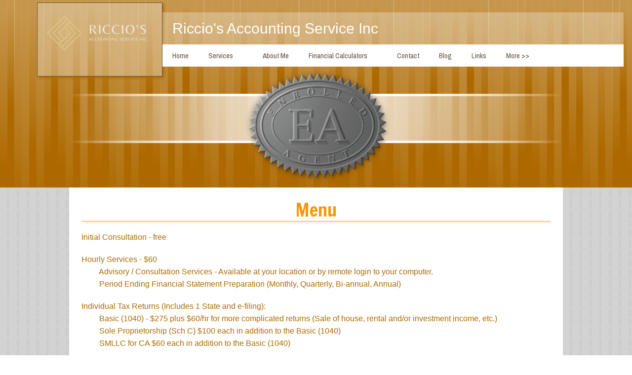

--- FILE ---
content_type: text/html; charset=UTF-8
request_url: https://ricciosaccountingservice.com/my-services/menu?page_id=1704096819561569
body_size: 4485
content:
<!doctype html>
<html lang="en">
<head>
        <meta http-equiv="Content-Type" content="text/html; charset=utf-8" />
    <meta charset="utf-8">
    <meta name="viewport" content="width=device-width, initial-scale=1.0">
    <title>Riccio's Accounting Service Inc : Menu</title>
    <meta name="Description" content="" />
    <link rel="stylesheet" href="/assets/css/normalize.css">
    <link rel="stylesheet" href="/assets/css/foundation.min.css">
    <link rel="stylesheet" href="/assets/css/foundationicons/foundation-icons.css">
                    <link href="/assets/scss/themes/sealthedeal/theme_sealthedeal.css" rel="stylesheet">
                    <script src="/assets/js/vendor/modernizr.js"></script>
    <script src="//code.jquery.com/jquery-1.11.2.min.js"></script>
    <script src="//code.jquery.com/jquery-migrate-1.2.1.min.js"></script>
    <link rel="stylesheet" href="//maxcdn.bootstrapcdn.com/font-awesome/4.3.0/css/font-awesome.min.css">
            </head>
<body>
<!-- start new services markup -->

<!-- render css -->

<div class="standardtemplate_total_container">

    <div class="standardtemplate_header_container"><!-- START HEADER -->
        <header>
            <div class="standardtemplate_utility_top_wrapper">
    <!-- utility top content --></div>            <div class="row header_row_width">
    <div class="standardtemplate_header_wrapper">
        <div class="large-12 columns">
            <!-- start branding scenario - logo on -->
<div class="module-wrap-theme-sealthedeal-branding-area">
    <div class="row show-for-large-up">

        <div class="large-3 columns text-right">

            <img width="350" height="150" class="theme-sealthedeal-logo-img" src="/memberarea/images/uploaded/riccios-accounting-service-inc/1.png" />
        </div>

        <div class="large-9 columns">
            <div class="sealthedeal-branding-menu-wrap">
                                    <div class="sealthedeal-branding-wlogo-business-name">
                    Riccio's Accounting Service Inc                    </div>
                                
<nav class="top-bar" data-topbar role="navigation">
    <ul class="title-area">
        <li class="name show-for-small-only">
                    </li>
        <li class="toggle-topbar menu-icon"><a href="#"><span class="afsbhelper-top-menu-menutext">Menu</span></a></li>
    </ul>

    <section class="top-bar-section">
        <!-- Right Nav Section -->
        <ul class="left">

                                                                                    <li><a href="/">Home</a></li>
                                                                            <li class="has-dropdown">
                    <a href="/my-services">Services</a>
                    <ul class="theme-sealthedeal-dropdown-ul dropdown">
                        <li class="show-for-small-down"><a href="/my-services">View All</a></li>
                                                <li><a href="/my-services/bookkeeping">Advisory Services</a></li>
                                                <li><a href="/my-services/financial-statements">Financial Statements</a></li>
                                                <li><a href="/my-services/business-tax-returns">Business Tax Returns</a></li>
                                                <li><a href="/my-services/individuals">Individual Tax Returns</a></li>
                                                <li><a href="/my-services/menu">Menu</a></li>
                                            </ul>
                </li>
                                                                            <li><a href="/kelly">About Me</a></li>
                                                                            <li class="has-dropdown">
                    <a href="/financial-calculators">Financial Calculators</a>
                    <ul class="theme-sealthedeal-dropdown-ul dropdown">
                        <li class="show-for-small-down"><a href="/financial-calculators">View All</a></li>
                                            </ul>
                </li>
                                                                            <li><a href="/contact-me">Contact</a></li>
                                                                            <li><a href="/blog">Blog</a></li>
                                                                            <li><a href="/online-resources">Links</a></li>
                                            
            <!-- if over max menu items -->
                        <li class="has-dropdown">
                <a href="">More >></a>
                <ul class="theme-sealthedeal-dropdown-ul dropdown">

                                                                                                                                                                                                                                                                                                                                                                                    <li class="has-dropdown">
                        <a href="/additional-information">Additional Pages</a>
                        <ul class="theme-sealthedeal-dropdown-ul dropdown">
                                                    </ul>
                    </li>
                                                                                                                <li><a href="/make-a-payment">Make a Payment</a></li>
                                                                                </ul>

            </li>
            


        </ul>
    </section>
</nav>            </div>
        </div>
    </div>

    <div class="row show-for-medium-down">
        <div class="large-12 columns text-center">
            <img width="350" height="150" class="theme-sealthedeal-logo-img" src="/memberarea/images/uploaded/riccios-accounting-service-inc/1.png" />        </div>
    </div>

    <div class="row show-for-medium-down">
        <div class="large-12 columns">
            <div class="sealthedeal-branding-menu-wrap">
                
<nav class="top-bar" data-topbar role="navigation">
    <ul class="title-area">
        <li class="name show-for-small-only">
                    </li>
        <li class="toggle-topbar menu-icon"><a href="#"><span class="afsbhelper-top-menu-menutext">Menu</span></a></li>
    </ul>

    <section class="top-bar-section">
        <!-- Right Nav Section -->
        <ul class="left">

                                                                                    <li><a href="/">Home</a></li>
                                                                            <li class="has-dropdown">
                    <a href="/my-services">Services</a>
                    <ul class="theme-sealthedeal-dropdown-ul dropdown">
                        <li class="show-for-small-down"><a href="/my-services">View All</a></li>
                                                <li><a href="/my-services/bookkeeping">Advisory Services</a></li>
                                                <li><a href="/my-services/financial-statements">Financial Statements</a></li>
                                                <li><a href="/my-services/business-tax-returns">Business Tax Returns</a></li>
                                                <li><a href="/my-services/individuals">Individual Tax Returns</a></li>
                                                <li><a href="/my-services/menu">Menu</a></li>
                                            </ul>
                </li>
                                                                            <li><a href="/kelly">About Me</a></li>
                                                                            <li class="has-dropdown">
                    <a href="/financial-calculators">Financial Calculators</a>
                    <ul class="theme-sealthedeal-dropdown-ul dropdown">
                        <li class="show-for-small-down"><a href="/financial-calculators">View All</a></li>
                                            </ul>
                </li>
                                                                            <li><a href="/contact-me">Contact</a></li>
                                                                            <li><a href="/blog">Blog</a></li>
                                                                            <li><a href="/online-resources">Links</a></li>
                                            
            <!-- if over max menu items -->
                        <li class="has-dropdown">
                <a href="">More >></a>
                <ul class="theme-sealthedeal-dropdown-ul dropdown">

                                                                                                                                                                                                                                                                                                                                                                                    <li class="has-dropdown">
                        <a href="/additional-information">Additional Pages</a>
                        <ul class="theme-sealthedeal-dropdown-ul dropdown">
                                                    </ul>
                    </li>
                                                                                                                <li><a href="/make-a-payment">Make a Payment</a></li>
                                                                                </ul>

            </li>
            


        </ul>
    </section>
</nav>                                    <div class="sealthedeal-branding-wlogo-business-name text-center">
                        Riccio's Accounting Service Inc                    </div>
                            </div>
        </div>
    </div>


</div><!-- end wrap - module -->
<!-- end scenario - logo on -->

<!-- start scenario - logo off -->
<!-- end scenario - logo off -->        </div>
    </div>
</div>        </header>
    </div><!-- end standardtemplate header container --><!-- END HEADER -->

<div class="standardtemplate_showcase_wrapper">
    <!-- this helper injects <a> tags randomly, so disabled until resolved -->
<div class="text-center">
    <img class="theme-sealthedeal-seal-image" src="/assets/theme/origin/sealthedeal/images/theme_sealthedeal_showcase_seal.png" />
</div></div>
<div class="standardtemplate_top_outer_wrapper">

    <div class="row">
        <div class="large-12 columns standardtemplate_top_wrapper">
            <!-- top content -->        </div>
    </div>
</div>
<main>
    <div class="standardtemplate_content_container">
    <div class="row content-row">
        <div class="large-12 columns standardtemplate_content_outerwrapper">

            <div class="standardtemplate_contenttop_wrapper">
    <!-- content top content --></div>
            <div class="row standardtemplate_content_wrapper afsbstandard-wysiwyg-copy-standards">
                <div class="large-12 columns">
                    <h1 class="afsb-type-page-title">Menu</h1>
<hr class="theme-sealthedeal-h1-line">
<div class="row">
    <div class="large-12 columns afsb-type-content-body">
                <div id="pageContent" class="fr-view"><p>Initial Consultation - free</p>

<p>Hourly Services&nbsp;- $60<br />
&nbsp; &nbsp; &nbsp; &nbsp; &nbsp;Advisory / Consultation Services - Available at your location or by remote login to your computer.<br />
&nbsp; &nbsp; &nbsp; &nbsp; &nbsp;Period Ending Financial Statement Preparation (Monthly, Quarterly, Bi-annual, Annual)</p>

<p>Individual Tax Returns (Includes 1 State and e-filing):<br />
&nbsp; &nbsp; &nbsp; &nbsp; &nbsp;Basic (1040) -&nbsp;$275&nbsp;plus $60/hr for more complicated returns (Sale of house, rental&nbsp;and/or&nbsp;investment income, etc.)<br />
&nbsp; &nbsp; &nbsp; &nbsp; &nbsp;Sole Proprietorship (Sch C) $100 each in addition to the Basic (1040)<br />
&nbsp;&nbsp;&nbsp;&nbsp;&nbsp;&nbsp;&nbsp;&nbsp; SMLLC for CA $60 each in addition to the Basic (1040)</p>

<p>Business Tax Returns (Includes 1 State and e-filing):<br />
&nbsp; &nbsp; &nbsp; &nbsp; C Corporation - $450&nbsp;plus $60/hr for more complicated returns<br />
&nbsp; &nbsp; &nbsp; &nbsp; S Corporation - $375&nbsp;plus $60/hr for more complicated returns&nbsp;<br />
&nbsp; &nbsp; &nbsp; &nbsp; Partnership &amp; LLC - $375&nbsp;plus $60/hr for more complicated returns<br />
&nbsp; &nbsp; &nbsp; &nbsp; Non-Profit Form 990 and CA - $1250 plus $60/hr for more complicated returns<br />
&nbsp; &nbsp; &nbsp; &nbsp; Non-Profit Form 990-EZ and CA $550 plus $60/hr for more complicated returns</p>

<p>Fiduciary Tax Returns (Includes 1 State and e-filing):<br />
&nbsp; &nbsp; &nbsp; &nbsp; Trusts (Form 1041) - $275&nbsp;plus $60/hr for more complicated returns<br />
&nbsp; &nbsp; &nbsp; &nbsp; Gift Tax (Form 709) - $275&nbsp;plus $60/hr for more complicated returns&nbsp;<a href="https://www.irs.gov/newsroom/estate-and-gift-tax-faqs">https://www.irs.gov/newsroom/estate-and-gift-tax-faqs</a><br />
&nbsp; &nbsp; &nbsp; &nbsp; Estate (Form 706) - $550&nbsp;plus $60/hr for more complicated returns</p>

<p>Check the About Me tab for more information.</p>

<p>IRS links:</p>

<p><img alt="" src="/memberarea/images/uploaded/riccios-accounting-service-inc/IRS%20Enrolled%20Agent.PNG" style="width: 535px; height: 260px;" /></p>

<p>https://irs.treasury.gov/rpo/help_ea.html</p>

<p>&nbsp;</p>

<h1><span style="font-size:medium;"><span class="headerText">Directory of Federal Tax Return Preparers with Credentials and Select Qualifications</span></span></h1>

<p>https://irs.treasury.gov/rpo/rpo.jsf</p>

<p>&nbsp;</p></div>
<script>
    $('.afsbinnerpage-servicestabs-service-section').hide();
    var firstsectionvar = $('#afsbinnerpage-servicestabs-category-list-group-item-1').attr('data-category-name');
    $(".afsbinnerpage-servicestabs-service-section[data-service-category = '" + firstsectionvar + "']").show();
    $('.afsbinnerpage-servicestabs-category-list-group-item').click(function() {
        var categoryname = $(this).attr('data-category-name');
        $('.afsbinnerpage-servicestabs-service-section').hide();
        $(".afsbinnerpage-servicestabs-service-section[data-service-category = '" + categoryname + "']").show();
    });
</script>
<!-- end new services markup -->
            </div>
</div>                </div><!-- end content body column -->
            </div><!-- end content body row -->

            <div class="standardtemplate_contentbottom_wrapper">
    <!-- content bottom content --></div>
        </div><!-- end content outer wrapper column -->
    </div><!-- end content area row -->
</div><!-- end standardtemplate content container --></main><!-- end main -->

<div class="standardtemplate_bottom_outer_wrapper">
    <div class="row">
        <div class="large-12 columns standardtemplate_bottom_wrapper">
            <!-- bottom content -->        </div>
    </div>
</div><div class="standardtemplate_footer_outerwrapper">

    <div class="standardtemplate_footer_innerwrapper">

        <div class="row">
            <div class="large-12 columns">
                <a id="footer-anchor"></a>

<div class="row footer-main"><!-- start footer main content row -->

    <div class="large-12 columns"><!-- start footer main content column -->

        <div class="row">
            <div class="large-12 columns text-center business-name">
                Riccio's Accounting Service Inc            </div>
        </div>

        <div class="row afsbmodule-row-footer-main-copy">

            <div class="large-12 columns text-center">
                <div class="address"></div>
                                    <div><a href="mailto:kellyriccio@ricciosaccountingservice.com">kellyriccio@ricciosaccountingservice.com</a></div>
                                                    <div>Phone: 858-945-0142</div>
                                                <br />
                <div>
                    <!-- placeholder static share this start -->
                    <div class="afsbmodule-footer-fb-twitter-links-wrap">
                        <div><a target="_blank" href="https://www.facebook.com/ricciosaccountingservice/" aria-label="Icon with Link to Facebook Account">
    <i class="fi fi-social-facebook"></i> <span>Facebook</span></a></div>
                        <div></div>
                        <div></div>
                        <div></div>
                        <div></div>
                    </div>
                    <!-- placeholder static share this end -->
                </div>
            </div>

            
        </div>
        <hr>
        <div class="row afsbmodule-row-footercopyright">

            <div class="large-12 columns text-center">
                <div>
                                    <em>Copyright Riccio's Accounting Service Inc &copy; 2026.</em>
                                </div>
                <div>
                                            By using this site you agree to the <a href="#" data-reveal-id="termsModal" id="terms-of-service">Terms of Service</a>.

                        <div id="termsModal" class="reveal-modal" data-reveal aria-labelledby="termsModal" aria-hidden="true" role="dialog">
                            <div>
                                <p>This Web site is made available as a service to our clients and others for <strong>informational purposes only</strong>. These materials and information should not be considered as, or a substitute for, accounting, tax or financial advice. While it is hoped the materials provided here are helpful as background material, it is not warranted either expressly or implied as accurate or complete. You should refrain in taking any action based upon the information provided here until you have received proper counsel.<br />
<br />
In addition, you understand that any links to any other web site or services does not constitute endorsement of or warranty of any service, product or information provided on their site(s). These links are provided for convenience only.<br />
<br />
While our intent is to make transmissions to and from this web site secure, it is understood that no warranty of security can be made and that unforeseen security breaches by &quot;hackers&quot; is a possibility, however slight.<br />
<br />
Reproduction of part or all of the contents on this site in any form is prohibited other than for individual use only and it may not be shared with any third party. All content on this site is copyright protected and/or trademarked as appropriate and may not be copied, duplicated or altered in any way...<br />
<br />
&copy; <script type="text/javascript"> document.write(new Date().getFullYear());</script>. All Rights Reserved.</p>
                            </div>
                            <a class="close-reveal-modal" aria-label="Close">&#215;</a>
                        </div>
                                    </div>
            </div>

        </div>
            </div><!-- end footer main content column -->

</div><!-- end footer main content row -->


            </div>
        </div>
    </div>

</div><div class="standardtemplate_utility_bottom_wrapper">
    <!-- utility bottom content --></div>
</div><!-- end standard template total container -->

<script src="/assets/js/foundation.min.js"></script>
<script>
    $(document).foundation({
        topbar: { mobile_show_parent_link: false }
    });
</script>
<script>
          (function(i,s,o,g,r,a,m){i['GoogleAnalyticsObject']=r;i[r]=i[r]||function(){
          (i[r].q=i[r].q||[]).push(arguments)},i[r].l=1*new Date();a=s.createElement(o),
          m=s.getElementsByTagName(o)[0];a.async=1;a.src=g;m.parentNode.insertBefore(a,m)
          })(window,document,'script','https://www.google-analytics.com/analytics.js','ga');
          ga('create', 'UA-52039463-1', 'auto');
          ga('send', 'pageview');
        </script><script async src="https://www.googletagmanager.com/gtag/js?id=G-XFMW7805Y9"></script>
                <script>
                 window.dataLayer = window.dataLayer || [];
                 function gtag(){dataLayer.push(arguments);}
                 gtag('js', new Date());
                 gtag('config', 'G-XFMW7805Y9');
                </script></body>
</html>

--- FILE ---
content_type: text/css
request_url: https://ricciosaccountingservice.com/assets/scss/themes/sealthedeal/theme_sealthedeal.css
body_size: 33257
content:
@import"https://fonts.googleapis.com/css?family=Francois+One";@import"https://fonts.googleapis.com/css?family=Archivo+Narrow:400,400italic,700,700italic";#signup-header-bar{background:#000 url(/public/bundles/afsbbrandsite/images/patterns/green-fibers.png)}#signup-header-bar .see-more{position:absolute;left:20px;padding:8px}#signup-header-bar .signup-cta{text-align:center;width:100%;display:inline-block}@media only screen and (max-width: 800px){#signup-header-bar .see-more{display:none}}.afsbstandard-wysiwyg-copy-standards a{text-decoration:underline}.afsbstandard-wysiwyg-copy-standards img{border-color:#61533f;border-width:0px;border-style:solid;padding:0px;background:none}.g-recaptcha{margin-bottom:20px}.visuallyhidden{border:0;clip:rect(0 0 0 0);height:1px;margin:-1px;overflow:hidden;padding:0;position:absolute;width:1px}a.calculator-link.afsbpage-link-list-item{color:#f99600;text-decoration:underline}h2.nl_title{color:#61533f;font-size:26px;border-bottom-color:#61533f;border-bottom-width:1px;border-bottom-style:solid}h3.nl_heading{color:#f99600;font-size:22px}.afsbhelper-newsletter-intro-wrap{color:#000}ul.nl_contents{list-style-image:url(/assets/theme/images/listbullets/list_bullet_chevron_white.png)}.newsletter-article{margin-bottom:-15px}.newsletter-article>h2{color:#61533f;font-size:26px}.newsletter-article>p{color:#000}.newsletter-article>table{font-size:1rem;line-height:1.6}.newsletter-article>table thead tr th,table tfoot tr th,table tfoot tr td,table tbody tr th,table tbody tr td,table tr td{font-size:1rem;line-height:1.6}.newsletter-article>table tr.even,table tr.alt,table tr:nth-of-type(even){background-color:rgba(0,0,0,0)}.nl_contents>li>a{color:#f99600}#nl-archive-hd{color:#f99600;font-size:22px;border-bottom-color:#f99600;border-bottom-width:1px;border-bottom-style:solid}.nl-archive-itemtitle>a,#nl-archive-subhd>a{color:#f99600}.nl-archive-itemdate{font-size:12px;font-style:italic;margin-left:20px}img.bullet-image{box-sizing:initial;max-width:none}h2.afsbpage-service-category-title{font-size:20px}.afsbpage-service-short-description{margin-bottom:8px}.services-blocks-even{background-color:#e5aa50;color:#61533f;border-color:#fff;border-width:2px;border-style:solid}.services-blocks-even a{color:#fff}.services-blocks-even h4{color:#61533f}.services-blocks-odd{background-color:#edc485;color:#61533f;border-color:#fff;border-width:2px;border-style:solid}.services-blocks-odd a{color:#fff}.services-blocks-odd h4{color:#61533f}.services-block-additional-services-panel{background-color:#61533f;color:#fff}.services-block-additional-services-panel a{color:#fff}.services-block-additional-services-panel h2{color:#fff}.services-block-additional-services-panel h4{color:#fff}.services-block-additional-services-panel li{color:#fff}.afsbpage-service-short-description{border-top-color:#fff;border-top-width:1px;border-top-style:solid;padding-top:8px}.afsbpage-service-list-subhead{border-bottom-color:#ad6900;border-bottom-width:1px;border-bottom-style:solid}.afsbpage-service-list-subhead a{color:#61533f}h2.afsbpage-link-category-title{font-size:20px;border-bottom-style:solid;border-bottom-width:1px;border-bottom-color:#ad6900}.afsbpage-link-short-description{margin-bottom:8px;margin-left:20px}.afsbpage-link-list-item a{color:#f99600;text-decoration:underline}.afsbpage-additional-pages-section-wrap{margin-left:20px}h2.afsbpage-additional-pages-category-title{font-size:20px;border-bottom-style:solid;border-bottom-width:1px;border-bottom-color:#ad6900}.afsbpage-additional-pages-page-title{font-size:18px}.afsbpage-additional-pages-page-title a{color:#f99600;text-decoration:underline}.afsbpage-additional-pages-page-description{font-size:16px;margin-left:20px}.header-cta-container{padding:0 1rem;display:flex;width:100%}.row .header-cta-container>.row{padding:0;display:flex;width:100% !important;margin:0 auto}.header-cta-container a,.header-cta-container .contact-option-cta,.header-cta-container .social-links-cta{display:inline-block}.header-cta-container a{padding:.63rem .5rem;line-height:24px}.header-cta-container .contact-option-cta{width:49%;vertical-align:top;flex:1;flex-shrink:2}.header-cta-container .contact-option-cta i.cta-icon{margin-right:6px}.header-cta-container .social-links-cta{width:49%;text-align:right;flex:1;flex-grow:2}.header-cta-container .social-links-cta i{margin-right:6px;font-size:18px}.header-cta-container .social-links-cta a>span{border:0;clip:rect(0 0 0 0);height:1px;margin:-1px;overflow:hidden;padding:0;position:absolute;width:1px}@media only screen and (max-width: 40em){.header-cta-container .social-links-cta{display:none}}.afsbmodule-row-footer-main-copy{font-size:16px}.afsbmodule-row-footercopyright{font-size:16px}.afsbmodule-footer-fb-twitter-links-wrap div{display:inline-block;margin-right:8px}.afsbmodule-footer-fb-twitter-links-wrap div a{text-decoration:none;font-size:16px}meta.foundation-version{font-family:"/5.5.3/"}meta.foundation-mq-small{font-family:"/only screen/";width:0}meta.foundation-mq-small-only{font-family:"/only screen and (max-width: 40em)/";width:0}meta.foundation-mq-medium{font-family:"/only screen and (min-width:40.0625em)/";width:40.0625em}meta.foundation-mq-medium-only{font-family:"/only screen and (min-width:40.0625em) and (max-width:64em)/";width:40.0625em}meta.foundation-mq-large{font-family:"/only screen and (min-width:64.0625em)/";width:64.0625em}meta.foundation-mq-large-only{font-family:"/only screen and (min-width:64.0625em) and (max-width:90em)/";width:64.0625em}meta.foundation-mq-xlarge{font-family:"/only screen and (min-width:90.0625em)/";width:90.0625em}meta.foundation-mq-xlarge-only{font-family:"/only screen and (min-width:90.0625em) and (max-width:120em)/";width:90.0625em}meta.foundation-mq-xxlarge{font-family:"/only screen and (min-width:120.0625em)/";width:120.0625em}meta.foundation-data-attribute-namespace{font-family:false}html,body{height:100%}*,*:before,*:after{-webkit-box-sizing:border-box;-moz-box-sizing:border-box;box-sizing:border-box}html,body{font-size:100%}body{background:#fff;color:#222;cursor:auto;font-family:"Helvetica Neue",Helvetica,Roboto,Arial,sans-serif;font-style:normal;font-weight:normal;line-height:1.5;margin:0;padding:0;position:relative}a:hover{cursor:pointer}img{max-width:100%;height:auto}img{-ms-interpolation-mode:bicubic}#map_canvas img,#map_canvas embed,#map_canvas object,.map_canvas img,.map_canvas embed,.map_canvas object,.mqa-display img,.mqa-display embed,.mqa-display object{max-width:none !important}.left{float:left !important}.right{float:right !important}.clearfix:before,.clearfix:after{content:" ";display:table}.clearfix:after{clear:both}.hide{display:none}.invisible{visibility:hidden}.antialiased{-webkit-font-smoothing:antialiased;-moz-osx-font-smoothing:grayscale}img{display:inline-block;vertical-align:middle}textarea{height:auto;min-height:50px}select{width:100%}button,.button{-webkit-appearance:none;-moz-appearance:none;border-radius:0;border-style:solid;border-width:0;cursor:pointer;font-family:"Helvetica Neue",Helvetica,Roboto,Arial,sans-serif;font-weight:normal;line-height:normal;margin:0 0 1.25rem;position:relative;text-align:center;text-decoration:none;display:inline-block;padding:1rem 2rem 1.0625rem 2rem;font-size:1rem;background-color:#008cba;border-color:#007095;color:#fff;transition:background-color 300ms ease-out}button:hover,button:focus,.button:hover,.button:focus{background-color:#007095}button:hover,button:focus,.button:hover,.button:focus{color:#fff}button.secondary,.button.secondary{background-color:#e7e7e7;border-color:#b9b9b9;color:#333}button.secondary:hover,button.secondary:focus,.button.secondary:hover,.button.secondary:focus{background-color:#b9b9b9}button.secondary:hover,button.secondary:focus,.button.secondary:hover,.button.secondary:focus{color:#333}button.success,.button.success{background-color:#43ac6a;border-color:#368a55;color:#fff}button.success:hover,button.success:focus,.button.success:hover,.button.success:focus{background-color:#368a55}button.success:hover,button.success:focus,.button.success:hover,.button.success:focus{color:#fff}button.alert,.button.alert{background-color:#f04124;border-color:#cf2a0e;color:#fff}button.alert:hover,button.alert:focus,.button.alert:hover,.button.alert:focus{background-color:#cf2a0e}button.alert:hover,button.alert:focus,.button.alert:hover,.button.alert:focus{color:#fff}button.warning,.button.warning{background-color:#f08a24;border-color:#cf6e0e;color:#fff}button.warning:hover,button.warning:focus,.button.warning:hover,.button.warning:focus{background-color:#cf6e0e}button.warning:hover,button.warning:focus,.button.warning:hover,.button.warning:focus{color:#fff}button.info,.button.info{background-color:#a0d3e8;border-color:#61b6d9;color:#333}button.info:hover,button.info:focus,.button.info:hover,.button.info:focus{background-color:#61b6d9}button.info:hover,button.info:focus,.button.info:hover,.button.info:focus{color:#fff}button.large,.button.large{padding:1.125rem 2.25rem 1.1875rem 2.25rem;font-size:1.25rem}button.small,.button.small{padding:.875rem 1.75rem .9375rem 1.75rem;font-size:.8125rem}button.tiny,.button.tiny{padding:.625rem 1.25rem .6875rem 1.25rem;font-size:.6875rem}button.expand,.button.expand{padding:1rem 2rem 1.0625rem 2rem;font-size:1rem;padding-bottom:1.0625rem;padding-top:1rem;padding-left:1rem;padding-right:1rem;width:100%}button.left-align,.button.left-align{text-align:left;text-indent:.75rem}button.right-align,.button.right-align{text-align:right;padding-right:.75rem}button.radius,.button.radius{border-radius:3px}button.round,.button.round{border-radius:1000px}button.disabled,button[disabled],.button.disabled,.button[disabled]{background-color:#008cba;border-color:#007095;color:#fff;box-shadow:none;cursor:default;opacity:.7}button.disabled:hover,button.disabled:focus,button[disabled]:hover,button[disabled]:focus,.button.disabled:hover,.button.disabled:focus,.button[disabled]:hover,.button[disabled]:focus{background-color:#007095}button.disabled:hover,button.disabled:focus,button[disabled]:hover,button[disabled]:focus,.button.disabled:hover,.button.disabled:focus,.button[disabled]:hover,.button[disabled]:focus{color:#fff}button.disabled:hover,button.disabled:focus,button[disabled]:hover,button[disabled]:focus,.button.disabled:hover,.button.disabled:focus,.button[disabled]:hover,.button[disabled]:focus{background-color:#008cba}button.disabled.secondary,button[disabled].secondary,.button.disabled.secondary,.button[disabled].secondary{background-color:#e7e7e7;border-color:#b9b9b9;color:#333;box-shadow:none;cursor:default;opacity:.7}button.disabled.secondary:hover,button.disabled.secondary:focus,button[disabled].secondary:hover,button[disabled].secondary:focus,.button.disabled.secondary:hover,.button.disabled.secondary:focus,.button[disabled].secondary:hover,.button[disabled].secondary:focus{background-color:#b9b9b9}button.disabled.secondary:hover,button.disabled.secondary:focus,button[disabled].secondary:hover,button[disabled].secondary:focus,.button.disabled.secondary:hover,.button.disabled.secondary:focus,.button[disabled].secondary:hover,.button[disabled].secondary:focus{color:#333}button.disabled.secondary:hover,button.disabled.secondary:focus,button[disabled].secondary:hover,button[disabled].secondary:focus,.button.disabled.secondary:hover,.button.disabled.secondary:focus,.button[disabled].secondary:hover,.button[disabled].secondary:focus{background-color:#e7e7e7}button.disabled.success,button[disabled].success,.button.disabled.success,.button[disabled].success{background-color:#43ac6a;border-color:#368a55;color:#fff;box-shadow:none;cursor:default;opacity:.7}button.disabled.success:hover,button.disabled.success:focus,button[disabled].success:hover,button[disabled].success:focus,.button.disabled.success:hover,.button.disabled.success:focus,.button[disabled].success:hover,.button[disabled].success:focus{background-color:#368a55}button.disabled.success:hover,button.disabled.success:focus,button[disabled].success:hover,button[disabled].success:focus,.button.disabled.success:hover,.button.disabled.success:focus,.button[disabled].success:hover,.button[disabled].success:focus{color:#fff}button.disabled.success:hover,button.disabled.success:focus,button[disabled].success:hover,button[disabled].success:focus,.button.disabled.success:hover,.button.disabled.success:focus,.button[disabled].success:hover,.button[disabled].success:focus{background-color:#43ac6a}button.disabled.alert,button[disabled].alert,.button.disabled.alert,.button[disabled].alert{background-color:#f04124;border-color:#cf2a0e;color:#fff;box-shadow:none;cursor:default;opacity:.7}button.disabled.alert:hover,button.disabled.alert:focus,button[disabled].alert:hover,button[disabled].alert:focus,.button.disabled.alert:hover,.button.disabled.alert:focus,.button[disabled].alert:hover,.button[disabled].alert:focus{background-color:#cf2a0e}button.disabled.alert:hover,button.disabled.alert:focus,button[disabled].alert:hover,button[disabled].alert:focus,.button.disabled.alert:hover,.button.disabled.alert:focus,.button[disabled].alert:hover,.button[disabled].alert:focus{color:#fff}button.disabled.alert:hover,button.disabled.alert:focus,button[disabled].alert:hover,button[disabled].alert:focus,.button.disabled.alert:hover,.button.disabled.alert:focus,.button[disabled].alert:hover,.button[disabled].alert:focus{background-color:#f04124}button.disabled.warning,button[disabled].warning,.button.disabled.warning,.button[disabled].warning{background-color:#f08a24;border-color:#cf6e0e;color:#fff;box-shadow:none;cursor:default;opacity:.7}button.disabled.warning:hover,button.disabled.warning:focus,button[disabled].warning:hover,button[disabled].warning:focus,.button.disabled.warning:hover,.button.disabled.warning:focus,.button[disabled].warning:hover,.button[disabled].warning:focus{background-color:#cf6e0e}button.disabled.warning:hover,button.disabled.warning:focus,button[disabled].warning:hover,button[disabled].warning:focus,.button.disabled.warning:hover,.button.disabled.warning:focus,.button[disabled].warning:hover,.button[disabled].warning:focus{color:#fff}button.disabled.warning:hover,button.disabled.warning:focus,button[disabled].warning:hover,button[disabled].warning:focus,.button.disabled.warning:hover,.button.disabled.warning:focus,.button[disabled].warning:hover,.button[disabled].warning:focus{background-color:#f08a24}button.disabled.info,button[disabled].info,.button.disabled.info,.button[disabled].info{background-color:#a0d3e8;border-color:#61b6d9;color:#333;box-shadow:none;cursor:default;opacity:.7}button.disabled.info:hover,button.disabled.info:focus,button[disabled].info:hover,button[disabled].info:focus,.button.disabled.info:hover,.button.disabled.info:focus,.button[disabled].info:hover,.button[disabled].info:focus{background-color:#61b6d9}button.disabled.info:hover,button.disabled.info:focus,button[disabled].info:hover,button[disabled].info:focus,.button.disabled.info:hover,.button.disabled.info:focus,.button[disabled].info:hover,.button[disabled].info:focus{color:#fff}button.disabled.info:hover,button.disabled.info:focus,button[disabled].info:hover,button[disabled].info:focus,.button.disabled.info:hover,.button.disabled.info:focus,.button[disabled].info:hover,.button[disabled].info:focus{background-color:#a0d3e8}button::-moz-focus-inner{border:0;padding:0}@media only screen and (min-width:40.0625em){button,.button{display:inline-block}}h1.afsb-type-page-title{color:#f99600;font-size:36px;text-align:center;margin-top:.7rem;margin-bottom:.4rem}.afsb_formbutton{-webkit-appearance:none;-moz-appearance:none;border-radius:0;border-style:solid;border-width:0;cursor:pointer;font-family:"Helvetica Neue",Helvetica,Roboto,Arial,sans-serif;font-weight:normal;line-height:normal;margin:0 0 1.25rem;position:relative;text-align:center;text-decoration:none;display:inline-block;padding:1rem 2rem 1.0625rem 2rem;font-size:1rem;background-color:#008cba;border-color:#007095;color:#fff;transition:background-color 300ms ease-out;background-color:#ad6900}.afsb_formbutton:hover,.afsb_formbutton:focus{background-color:#007095}.afsb_formbutton:hover,.afsb_formbutton:focus{color:#fff}div .button{background-color:#ad6900}.bg-color-light-1{background-color:#e5aa50}.bg-color-light-2{background-color:#f99600}.bg-color-neutral{background-color:#fff}.bg-color-dark-1{background-color:#ad6900}.bg-color-dark-2{background-color:#61533f}.bg-pattern-light-1{background:url(/assets/theme/images/patterns/light/subtle_small_grid.png)}.bg-pattern-light-2{background:url(/assets/theme/images/patterns/light/binding_light.png)}.bg-pattern-dark-1{background:url(/public/bundles/afsbbrandsite/images/patterns/dark/tweed.png)}.bg-pattern-dark-2{background:url(/public/bundles/afsbbrandsite/images/patterns/dark/green-fibers.png)}body{color:#ad6900}.row.header_row_width{max-width:80rem}.standardtemplate_header_wrapper .columns{padding:0}.standardtemplate_sidebara_wrapper{background-color:#ccc;padding:10px}main>.row{max-width:80rem}.standardthemerow .row{max-width:80rem}.smallthemerow .row{max-width:62.5rem}.scenario_bothsidebars .row{max-width:80rem}.scenario_sidebaraonly .row{max-width:80rem}.scenario_sidebarbonly .row{max-width:80rem}.scenario_nosidebar .row{max-width:80rem}.standardtemplate_content_container{background:url(/assets/theme/images/patterns/light/subtle_small_grid.png);background-color:#d3d3d3}.standardtemplate_top_outer_wrapper .row{max-width:80rem}.standardtemplate_top_outer_wrapper>.row{padding:0}.standardtemplate_top_wrapper{background-color:url(/assets/theme/images/patterns/light/subtle_small_grid.png);padding:20px}.standardtemplate_content_outerwrapper{background-color:#fff;padding-left:0px;padding-right:0px;min-height:400px}.standardtemplate_content_wrapper{padding:10px}.standardtemplate_sidebarb_wrapper{background-color:#ccc;padding:10px}.standardtemplate_utility_wrapper{background:url(/assets/theme/images/patterns/overlay/black/black_30pct.png);color:#fff;padding:5px}.standardtemplate_showcase_wrapper{background-image:url(/assets/theme/origin/sealthedeal/images/theme_sealthedeal_showcase_gradientbg.png);background-repeat:no-repeat;background-position:center center}.standardtemplate_footer_outerwrapper{background-color:#ad6900;color:#fff;bottom:0}.standardtemplate_footer_outerwrapper a{color:#fff;text-decoration:underline}.standardtemplate_footer_outerwrapper a:hover{color:#e5aa50;text-decoration:underline}.standardtemplate_footer_outerwrapper a i.fa-svg:before{background-color:#fff}.standardtemplate_footer_outerwrapper a:hover i.fa-svg:before{background-color:#e5aa50}.standardtemplate_footer_innerwrapper{padding:10px}.standardtemplate_total_container{background-image:url(/assets/theme/origin/sealthedeal/images/theme_sealthedeal_horizontalshinedown.png);background-repeat:repeat-x;background-color:#ad6900}.small.button{background:#ad6900;color:#e5aa50}.button:hover{background:#61533f;color:#f99600}.small.button.active{background:#61533f}.feedreadmorebutton{-webkit-appearance:none;-moz-appearance:none;border-radius:0;border-style:solid;border-width:0;cursor:pointer;font-family:"Helvetica Neue",Helvetica,Roboto,Arial,sans-serif;font-weight:normal;line-height:normal;margin:0 0 1.25rem;position:relative;text-align:center;text-decoration:none;display:inline-block;padding:1rem 2rem 1.0625rem 2rem;font-size:1rem;background-color:#008cba;border-color:#007095;color:#fff;transition:background-color 300ms ease-out;background:#ad6900;color:#f99600}.feedreadmorebutton:hover,.feedreadmorebutton:focus{background-color:#007095}.feedreadmorebutton:hover,.feedreadmorebutton:focus{color:#fff}.top-bar{padding-right:0px;margin-top:50px}.top-bar-section{z-index:2000}.top-bar-section ul{background-color:#fff}.top-bar-section ul li{padding:0 5px}.top-bar-section ul ul ul{margin-left:-10px;padding-left:0}.name.show-for-small-only>h1>a{margin-left:15px}.module-wrap-theme-sealthedeal-branding-area{margin-top:5px;width:95%;margin:5px auto}.theme-sealthedeal-logo-img{padding:5px;background:url(/assets/theme/images/patterns/overlay/white/white_30pct.png);border-width:1px;border-style:solid;border-color:#61533f;box-shadow:3px 3px 5px #ad6900;width:auto;height:auto;max-width:350px;max-height:150px}.theme-sealthedeal-seal-image{margin-bottom:-60px;margin-top:-30px;z-index:1000;position:relative}ul.theme-sealthedeal-dropdown-ul.dropdown{z-index:2000}.theme-sealthedeal-h1-line{border-color:#e5aa50;margin-top:-10px;box-shadow:2px 2px 5px #e5aa50}.theme-sealthedeal-home-block-link{color:#61533f}.theme-sealthedeal-home-block-link-wrap{border-top-style:solid;border-top-width:1px;border-top-color:#ad6900;width:100%;margin-top:5px}.theme-sealthedeal-home-block-link-wrap>a:hover{color:#e5aa50}.sealthedeal-no-logo-top-menu-wrap{margin-bottom:40px}.sealthedeal-no-logo-business-name{margin-bottom:-20px;margin-top:20px;font-size:36px;color:#fff;font-family:"Francois One",sans-serif}.sealthedeal-branding-wlogo-business-name{margin-bottom:-50px;margin-top:20px;padding-left:20px;padding-top:10px;padding-bottom:10px;width:100%;background:url(/assets/theme/images/patterns/overlay/white/white_30pct.png);font-size:30px;color:#fff}@media only screen and (max-width: 1024px){.sealthedeal-branding-wlogo-business-name{margin-bottom:20px}.afsb-type-content-body div{margin-left:0px !important}.theme-sealthedeal-seal-image{margin-bottom:-60px;margin-top:-27px}}.row.content-row{margin-top:20px}.row{margin:0 auto;max-width:62.5rem;width:100%}.row:before,.row:after{content:" ";display:table}.row:after{clear:both}.row.collapse>.column,.row.collapse>.columns{padding-left:0;padding-right:0}.row.collapse .row{margin-left:0;margin-right:0}.row .row{margin:0 -0.9375rem;max-width:none;width:auto}.row .row:before,.row .row:after{content:" ";display:table}.row .row:after{clear:both}.row .row.collapse{margin:0;max-width:none;width:auto}.row .row.collapse:before,.row .row.collapse:after{content:" ";display:table}.row .row.collapse:after{clear:both}.column,.columns{padding-left:.9375rem;padding-right:.9375rem;width:100%;float:left}.column+.column:last-child,.column+.columns:last-child,.columns+.column:last-child,.columns+.columns:last-child{float:right}.column+.column.end,.column+.columns.end,.columns+.column.end,.columns+.columns.end{float:left}@media only screen{.small-push-0{position:relative;left:0;right:auto}.small-pull-0{position:relative;right:0;left:auto}.small-push-1{position:relative;left:8.3333333333%;right:auto}.small-pull-1{position:relative;right:8.3333333333%;left:auto}.small-push-2{position:relative;left:16.6666666667%;right:auto}.small-pull-2{position:relative;right:16.6666666667%;left:auto}.small-push-3{position:relative;left:25%;right:auto}.small-pull-3{position:relative;right:25%;left:auto}.small-push-4{position:relative;left:33.3333333333%;right:auto}.small-pull-4{position:relative;right:33.3333333333%;left:auto}.small-push-5{position:relative;left:41.6666666667%;right:auto}.small-pull-5{position:relative;right:41.6666666667%;left:auto}.small-push-6{position:relative;left:50%;right:auto}.small-pull-6{position:relative;right:50%;left:auto}.small-push-7{position:relative;left:58.3333333333%;right:auto}.small-pull-7{position:relative;right:58.3333333333%;left:auto}.small-push-8{position:relative;left:66.6666666667%;right:auto}.small-pull-8{position:relative;right:66.6666666667%;left:auto}.small-push-9{position:relative;left:75%;right:auto}.small-pull-9{position:relative;right:75%;left:auto}.small-push-10{position:relative;left:83.3333333333%;right:auto}.small-pull-10{position:relative;right:83.3333333333%;left:auto}.small-push-11{position:relative;left:91.6666666667%;right:auto}.small-pull-11{position:relative;right:91.6666666667%;left:auto}.column,.columns{position:relative;padding-left:.9375rem;padding-right:.9375rem;float:left}.small-1{width:8.3333333333%}.small-2{width:16.6666666667%}.small-3{width:25%}.small-4{width:33.3333333333%}.small-5{width:41.6666666667%}.small-6{width:50%}.small-7{width:58.3333333333%}.small-8{width:66.6666666667%}.small-9{width:75%}.small-10{width:83.3333333333%}.small-11{width:91.6666666667%}.small-12{width:100%}.small-offset-0{margin-left:0 !important}.small-offset-1{margin-left:8.3333333333% !important}.small-offset-2{margin-left:16.6666666667% !important}.small-offset-3{margin-left:25% !important}.small-offset-4{margin-left:33.3333333333% !important}.small-offset-5{margin-left:41.6666666667% !important}.small-offset-6{margin-left:50% !important}.small-offset-7{margin-left:58.3333333333% !important}.small-offset-8{margin-left:66.6666666667% !important}.small-offset-9{margin-left:75% !important}.small-offset-10{margin-left:83.3333333333% !important}.small-offset-11{margin-left:91.6666666667% !important}.small-reset-order{float:left;left:auto;margin-left:0;margin-right:0;right:auto}.column.small-centered,.columns.small-centered{margin-left:auto;margin-right:auto;float:none}.column.small-uncentered,.columns.small-uncentered{float:left;margin-left:0;margin-right:0}.column.small-centered:last-child,.columns.small-centered:last-child{float:none}.column.small-uncentered:last-child,.columns.small-uncentered:last-child{float:left}.column.small-uncentered.opposite,.columns.small-uncentered.opposite{float:right}.row.small-collapse>.column,.row.small-collapse>.columns{padding-left:0;padding-right:0}.row.small-collapse .row{margin-left:0;margin-right:0}.row.small-uncollapse>.column,.row.small-uncollapse>.columns{padding-left:.9375rem;padding-right:.9375rem;float:left}}@media only screen and (min-width:40.0625em){.medium-push-0{position:relative;left:0;right:auto}.medium-pull-0{position:relative;right:0;left:auto}.medium-push-1{position:relative;left:8.3333333333%;right:auto}.medium-pull-1{position:relative;right:8.3333333333%;left:auto}.medium-push-2{position:relative;left:16.6666666667%;right:auto}.medium-pull-2{position:relative;right:16.6666666667%;left:auto}.medium-push-3{position:relative;left:25%;right:auto}.medium-pull-3{position:relative;right:25%;left:auto}.medium-push-4{position:relative;left:33.3333333333%;right:auto}.medium-pull-4{position:relative;right:33.3333333333%;left:auto}.medium-push-5{position:relative;left:41.6666666667%;right:auto}.medium-pull-5{position:relative;right:41.6666666667%;left:auto}.medium-push-6{position:relative;left:50%;right:auto}.medium-pull-6{position:relative;right:50%;left:auto}.medium-push-7{position:relative;left:58.3333333333%;right:auto}.medium-pull-7{position:relative;right:58.3333333333%;left:auto}.medium-push-8{position:relative;left:66.6666666667%;right:auto}.medium-pull-8{position:relative;right:66.6666666667%;left:auto}.medium-push-9{position:relative;left:75%;right:auto}.medium-pull-9{position:relative;right:75%;left:auto}.medium-push-10{position:relative;left:83.3333333333%;right:auto}.medium-pull-10{position:relative;right:83.3333333333%;left:auto}.medium-push-11{position:relative;left:91.6666666667%;right:auto}.medium-pull-11{position:relative;right:91.6666666667%;left:auto}.column,.columns{position:relative;padding-left:.9375rem;padding-right:.9375rem;float:left}.medium-1{width:8.3333333333%}.medium-2{width:16.6666666667%}.medium-3{width:25%}.medium-4{width:33.3333333333%}.medium-5{width:41.6666666667%}.medium-6{width:50%}.medium-7{width:58.3333333333%}.medium-8{width:66.6666666667%}.medium-9{width:75%}.medium-10{width:83.3333333333%}.medium-11{width:91.6666666667%}.medium-12{width:100%}.medium-offset-0{margin-left:0 !important}.medium-offset-1{margin-left:8.3333333333% !important}.medium-offset-2{margin-left:16.6666666667% !important}.medium-offset-3{margin-left:25% !important}.medium-offset-4{margin-left:33.3333333333% !important}.medium-offset-5{margin-left:41.6666666667% !important}.medium-offset-6{margin-left:50% !important}.medium-offset-7{margin-left:58.3333333333% !important}.medium-offset-8{margin-left:66.6666666667% !important}.medium-offset-9{margin-left:75% !important}.medium-offset-10{margin-left:83.3333333333% !important}.medium-offset-11{margin-left:91.6666666667% !important}.medium-reset-order{float:left;left:auto;margin-left:0;margin-right:0;right:auto}.column.medium-centered,.columns.medium-centered{margin-left:auto;margin-right:auto;float:none}.column.medium-uncentered,.columns.medium-uncentered{float:left;margin-left:0;margin-right:0}.column.medium-centered:last-child,.columns.medium-centered:last-child{float:none}.column.medium-uncentered:last-child,.columns.medium-uncentered:last-child{float:left}.column.medium-uncentered.opposite,.columns.medium-uncentered.opposite{float:right}.row.medium-collapse>.column,.row.medium-collapse>.columns{padding-left:0;padding-right:0}.row.medium-collapse .row{margin-left:0;margin-right:0}.row.medium-uncollapse>.column,.row.medium-uncollapse>.columns{padding-left:.9375rem;padding-right:.9375rem;float:left}.push-0{position:relative;left:0;right:auto}.pull-0{position:relative;right:0;left:auto}.push-1{position:relative;left:8.3333333333%;right:auto}.pull-1{position:relative;right:8.3333333333%;left:auto}.push-2{position:relative;left:16.6666666667%;right:auto}.pull-2{position:relative;right:16.6666666667%;left:auto}.push-3{position:relative;left:25%;right:auto}.pull-3{position:relative;right:25%;left:auto}.push-4{position:relative;left:33.3333333333%;right:auto}.pull-4{position:relative;right:33.3333333333%;left:auto}.push-5{position:relative;left:41.6666666667%;right:auto}.pull-5{position:relative;right:41.6666666667%;left:auto}.push-6{position:relative;left:50%;right:auto}.pull-6{position:relative;right:50%;left:auto}.push-7{position:relative;left:58.3333333333%;right:auto}.pull-7{position:relative;right:58.3333333333%;left:auto}.push-8{position:relative;left:66.6666666667%;right:auto}.pull-8{position:relative;right:66.6666666667%;left:auto}.push-9{position:relative;left:75%;right:auto}.pull-9{position:relative;right:75%;left:auto}.push-10{position:relative;left:83.3333333333%;right:auto}.pull-10{position:relative;right:83.3333333333%;left:auto}.push-11{position:relative;left:91.6666666667%;right:auto}.pull-11{position:relative;right:91.6666666667%;left:auto}}@media only screen and (min-width:64.0625em){.large-push-0{position:relative;left:0;right:auto}.large-pull-0{position:relative;right:0;left:auto}.large-push-1{position:relative;left:8.3333333333%;right:auto}.large-pull-1{position:relative;right:8.3333333333%;left:auto}.large-push-2{position:relative;left:16.6666666667%;right:auto}.large-pull-2{position:relative;right:16.6666666667%;left:auto}.large-push-3{position:relative;left:25%;right:auto}.large-pull-3{position:relative;right:25%;left:auto}.large-push-4{position:relative;left:33.3333333333%;right:auto}.large-pull-4{position:relative;right:33.3333333333%;left:auto}.large-push-5{position:relative;left:41.6666666667%;right:auto}.large-pull-5{position:relative;right:41.6666666667%;left:auto}.large-push-6{position:relative;left:50%;right:auto}.large-pull-6{position:relative;right:50%;left:auto}.large-push-7{position:relative;left:58.3333333333%;right:auto}.large-pull-7{position:relative;right:58.3333333333%;left:auto}.large-push-8{position:relative;left:66.6666666667%;right:auto}.large-pull-8{position:relative;right:66.6666666667%;left:auto}.large-push-9{position:relative;left:75%;right:auto}.large-pull-9{position:relative;right:75%;left:auto}.large-push-10{position:relative;left:83.3333333333%;right:auto}.large-pull-10{position:relative;right:83.3333333333%;left:auto}.large-push-11{position:relative;left:91.6666666667%;right:auto}.large-pull-11{position:relative;right:91.6666666667%;left:auto}.column,.columns{position:relative;padding-left:.9375rem;padding-right:.9375rem;float:left}.large-1{width:8.3333333333%}.large-2{width:16.6666666667%}.large-3{width:25%}.large-4{width:33.3333333333%}.large-5{width:41.6666666667%}.large-6{width:50%}.large-7{width:58.3333333333%}.large-8{width:66.6666666667%}.large-9{width:75%}.large-10{width:83.3333333333%}.large-11{width:91.6666666667%}.large-12{width:100%}.large-offset-0{margin-left:0 !important}.large-offset-1{margin-left:8.3333333333% !important}.large-offset-2{margin-left:16.6666666667% !important}.large-offset-3{margin-left:25% !important}.large-offset-4{margin-left:33.3333333333% !important}.large-offset-5{margin-left:41.6666666667% !important}.large-offset-6{margin-left:50% !important}.large-offset-7{margin-left:58.3333333333% !important}.large-offset-8{margin-left:66.6666666667% !important}.large-offset-9{margin-left:75% !important}.large-offset-10{margin-left:83.3333333333% !important}.large-offset-11{margin-left:91.6666666667% !important}.large-reset-order{float:left;left:auto;margin-left:0;margin-right:0;right:auto}.column.large-centered,.columns.large-centered{margin-left:auto;margin-right:auto;float:none}.column.large-uncentered,.columns.large-uncentered{float:left;margin-left:0;margin-right:0}.column.large-centered:last-child,.columns.large-centered:last-child{float:none}.column.large-uncentered:last-child,.columns.large-uncentered:last-child{float:left}.column.large-uncentered.opposite,.columns.large-uncentered.opposite{float:right}.row.large-collapse>.column,.row.large-collapse>.columns{padding-left:0;padding-right:0}.row.large-collapse .row{margin-left:0;margin-right:0}.row.large-uncollapse>.column,.row.large-uncollapse>.columns{padding-left:.9375rem;padding-right:.9375rem;float:left}.push-0{position:relative;left:0;right:auto}.pull-0{position:relative;right:0;left:auto}.push-1{position:relative;left:8.3333333333%;right:auto}.pull-1{position:relative;right:8.3333333333%;left:auto}.push-2{position:relative;left:16.6666666667%;right:auto}.pull-2{position:relative;right:16.6666666667%;left:auto}.push-3{position:relative;left:25%;right:auto}.pull-3{position:relative;right:25%;left:auto}.push-4{position:relative;left:33.3333333333%;right:auto}.pull-4{position:relative;right:33.3333333333%;left:auto}.push-5{position:relative;left:41.6666666667%;right:auto}.pull-5{position:relative;right:41.6666666667%;left:auto}.push-6{position:relative;left:50%;right:auto}.pull-6{position:relative;right:50%;left:auto}.push-7{position:relative;left:58.3333333333%;right:auto}.pull-7{position:relative;right:58.3333333333%;left:auto}.push-8{position:relative;left:66.6666666667%;right:auto}.pull-8{position:relative;right:66.6666666667%;left:auto}.push-9{position:relative;left:75%;right:auto}.pull-9{position:relative;right:75%;left:auto}.push-10{position:relative;left:83.3333333333%;right:auto}.pull-10{position:relative;right:83.3333333333%;left:auto}.push-11{position:relative;left:91.6666666667%;right:auto}.pull-11{position:relative;right:91.6666666667%;left:auto}}.accordion{margin-bottom:0;margin-left:0}.accordion:before,.accordion:after{content:" ";display:table}.accordion:after{clear:both}.accordion .accordion-navigation,.accordion dd{display:block;margin-bottom:0 !important}.accordion .accordion-navigation.active>a,.accordion dd.active>a{background:#e8e8e8;color:#222}.accordion .accordion-navigation>a,.accordion dd>a{background:#efefef;color:#222;display:block;font-family:"Archivo Narrow",sans-serif;font-size:1rem;padding:1rem}.accordion .accordion-navigation>a:hover,.accordion dd>a:hover{background:#e3e3e3}.accordion .accordion-navigation>.content,.accordion dd>.content{display:none;padding:.9375rem}.accordion .accordion-navigation>.content.active,.accordion dd>.content.active{background:#fff;display:block}.alert-box{border-style:solid;border-width:1px;display:block;font-size:.8125rem;font-weight:normal;margin-bottom:1.25rem;padding:.875rem 1.5rem .875rem .875rem;position:relative;transition:opacity 300ms ease-out;background-color:#008cba;border-color:#0078a0;color:#fff}.alert-box .close{right:.25rem;background:inherit;color:#333;font-size:1.375rem;line-height:.9;margin-top:-0.6875rem;opacity:.3;padding:0 6px 4px;position:absolute;top:50%}.alert-box .close:hover,.alert-box .close:focus{opacity:.5}.alert-box.radius{border-radius:3px}.alert-box.round{border-radius:1000px}.alert-box.success{background-color:#43ac6a;border-color:#3a945b;color:#fff}.alert-box.alert{background-color:#f04124;border-color:#de2d0f;color:#fff}.alert-box.secondary{background-color:#e7e7e7;border-color:#c7c7c7;color:#4f4f4f}.alert-box.warning{background-color:#f08a24;border-color:#de770f;color:#fff}.alert-box.info{background-color:#a0d3e8;border-color:#74bfdd;color:#4f4f4f}.alert-box.alert-close{opacity:0}[class*=block-grid-]{display:block;padding:0;margin:0 -0.625rem}[class*=block-grid-]:before,[class*=block-grid-]:after{content:" ";display:table}[class*=block-grid-]:after{clear:both}[class*=block-grid-]>li{display:block;float:left;height:auto;padding:0 .625rem 1.25rem}@media only screen{.small-block-grid-1>li{list-style:none;width:100%}.small-block-grid-1>li:nth-of-type(1n){clear:none}.small-block-grid-1>li:nth-of-type(1n+1){clear:both}.small-block-grid-2>li{list-style:none;width:50%}.small-block-grid-2>li:nth-of-type(1n){clear:none}.small-block-grid-2>li:nth-of-type(2n+1){clear:both}.small-block-grid-3>li{list-style:none;width:33.3333333333%}.small-block-grid-3>li:nth-of-type(1n){clear:none}.small-block-grid-3>li:nth-of-type(3n+1){clear:both}.small-block-grid-4>li{list-style:none;width:25%}.small-block-grid-4>li:nth-of-type(1n){clear:none}.small-block-grid-4>li:nth-of-type(4n+1){clear:both}.small-block-grid-5>li{list-style:none;width:20%}.small-block-grid-5>li:nth-of-type(1n){clear:none}.small-block-grid-5>li:nth-of-type(5n+1){clear:both}.small-block-grid-6>li{list-style:none;width:16.6666666667%}.small-block-grid-6>li:nth-of-type(1n){clear:none}.small-block-grid-6>li:nth-of-type(6n+1){clear:both}.small-block-grid-7>li{list-style:none;width:14.2857142857%}.small-block-grid-7>li:nth-of-type(1n){clear:none}.small-block-grid-7>li:nth-of-type(7n+1){clear:both}.small-block-grid-8>li{list-style:none;width:12.5%}.small-block-grid-8>li:nth-of-type(1n){clear:none}.small-block-grid-8>li:nth-of-type(8n+1){clear:both}.small-block-grid-9>li{list-style:none;width:11.1111111111%}.small-block-grid-9>li:nth-of-type(1n){clear:none}.small-block-grid-9>li:nth-of-type(9n+1){clear:both}.small-block-grid-10>li{list-style:none;width:10%}.small-block-grid-10>li:nth-of-type(1n){clear:none}.small-block-grid-10>li:nth-of-type(10n+1){clear:both}.small-block-grid-11>li{list-style:none;width:9.0909090909%}.small-block-grid-11>li:nth-of-type(1n){clear:none}.small-block-grid-11>li:nth-of-type(11n+1){clear:both}.small-block-grid-12>li{list-style:none;width:8.3333333333%}.small-block-grid-12>li:nth-of-type(1n){clear:none}.small-block-grid-12>li:nth-of-type(12n+1){clear:both}}@media only screen and (min-width:40.0625em){.medium-block-grid-1>li{list-style:none;width:100%}.medium-block-grid-1>li:nth-of-type(1n){clear:none}.medium-block-grid-1>li:nth-of-type(1n+1){clear:both}.medium-block-grid-2>li{list-style:none;width:50%}.medium-block-grid-2>li:nth-of-type(1n){clear:none}.medium-block-grid-2>li:nth-of-type(2n+1){clear:both}.medium-block-grid-3>li{list-style:none;width:33.3333333333%}.medium-block-grid-3>li:nth-of-type(1n){clear:none}.medium-block-grid-3>li:nth-of-type(3n+1){clear:both}.medium-block-grid-4>li{list-style:none;width:25%}.medium-block-grid-4>li:nth-of-type(1n){clear:none}.medium-block-grid-4>li:nth-of-type(4n+1){clear:both}.medium-block-grid-5>li{list-style:none;width:20%}.medium-block-grid-5>li:nth-of-type(1n){clear:none}.medium-block-grid-5>li:nth-of-type(5n+1){clear:both}.medium-block-grid-6>li{list-style:none;width:16.6666666667%}.medium-block-grid-6>li:nth-of-type(1n){clear:none}.medium-block-grid-6>li:nth-of-type(6n+1){clear:both}.medium-block-grid-7>li{list-style:none;width:14.2857142857%}.medium-block-grid-7>li:nth-of-type(1n){clear:none}.medium-block-grid-7>li:nth-of-type(7n+1){clear:both}.medium-block-grid-8>li{list-style:none;width:12.5%}.medium-block-grid-8>li:nth-of-type(1n){clear:none}.medium-block-grid-8>li:nth-of-type(8n+1){clear:both}.medium-block-grid-9>li{list-style:none;width:11.1111111111%}.medium-block-grid-9>li:nth-of-type(1n){clear:none}.medium-block-grid-9>li:nth-of-type(9n+1){clear:both}.medium-block-grid-10>li{list-style:none;width:10%}.medium-block-grid-10>li:nth-of-type(1n){clear:none}.medium-block-grid-10>li:nth-of-type(10n+1){clear:both}.medium-block-grid-11>li{list-style:none;width:9.0909090909%}.medium-block-grid-11>li:nth-of-type(1n){clear:none}.medium-block-grid-11>li:nth-of-type(11n+1){clear:both}.medium-block-grid-12>li{list-style:none;width:8.3333333333%}.medium-block-grid-12>li:nth-of-type(1n){clear:none}.medium-block-grid-12>li:nth-of-type(12n+1){clear:both}}@media only screen and (min-width:64.0625em){.large-block-grid-1>li{list-style:none;width:100%}.large-block-grid-1>li:nth-of-type(1n){clear:none}.large-block-grid-1>li:nth-of-type(1n+1){clear:both}.large-block-grid-2>li{list-style:none;width:50%}.large-block-grid-2>li:nth-of-type(1n){clear:none}.large-block-grid-2>li:nth-of-type(2n+1){clear:both}.large-block-grid-3>li{list-style:none;width:33.3333333333%}.large-block-grid-3>li:nth-of-type(1n){clear:none}.large-block-grid-3>li:nth-of-type(3n+1){clear:both}.large-block-grid-4>li{list-style:none;width:25%}.large-block-grid-4>li:nth-of-type(1n){clear:none}.large-block-grid-4>li:nth-of-type(4n+1){clear:both}.large-block-grid-5>li{list-style:none;width:20%}.large-block-grid-5>li:nth-of-type(1n){clear:none}.large-block-grid-5>li:nth-of-type(5n+1){clear:both}.large-block-grid-6>li{list-style:none;width:16.6666666667%}.large-block-grid-6>li:nth-of-type(1n){clear:none}.large-block-grid-6>li:nth-of-type(6n+1){clear:both}.large-block-grid-7>li{list-style:none;width:14.2857142857%}.large-block-grid-7>li:nth-of-type(1n){clear:none}.large-block-grid-7>li:nth-of-type(7n+1){clear:both}.large-block-grid-8>li{list-style:none;width:12.5%}.large-block-grid-8>li:nth-of-type(1n){clear:none}.large-block-grid-8>li:nth-of-type(8n+1){clear:both}.large-block-grid-9>li{list-style:none;width:11.1111111111%}.large-block-grid-9>li:nth-of-type(1n){clear:none}.large-block-grid-9>li:nth-of-type(9n+1){clear:both}.large-block-grid-10>li{list-style:none;width:10%}.large-block-grid-10>li:nth-of-type(1n){clear:none}.large-block-grid-10>li:nth-of-type(10n+1){clear:both}.large-block-grid-11>li{list-style:none;width:9.0909090909%}.large-block-grid-11>li:nth-of-type(1n){clear:none}.large-block-grid-11>li:nth-of-type(11n+1){clear:both}.large-block-grid-12>li{list-style:none;width:8.3333333333%}.large-block-grid-12>li:nth-of-type(1n){clear:none}.large-block-grid-12>li:nth-of-type(12n+1){clear:both}}.breadcrumbs{border-style:solid;border-width:1px;display:block;list-style:none;margin-left:0;overflow:hidden;padding:.5625rem .875rem .5625rem;background-color:#f3d9b0;border-color:#eec78c;border-radius:3px}.breadcrumbs>*{color:#008cba;float:left;font-size:.6875rem;line-height:.6875rem;margin:0;text-transform:uppercase}.breadcrumbs>*:hover a,.breadcrumbs>*:focus a{text-decoration:underline}.breadcrumbs>* a{color:#008cba}.breadcrumbs>*.current{color:#333;cursor:default}.breadcrumbs>*.current a{color:#333;cursor:default}.breadcrumbs>*.current:hover,.breadcrumbs>*.current:hover a,.breadcrumbs>*.current:focus,.breadcrumbs>*.current:focus a{text-decoration:none}.breadcrumbs>*.unavailable{color:#999}.breadcrumbs>*.unavailable a{color:#999}.breadcrumbs>*.unavailable:hover,.breadcrumbs>*.unavailable:hover a,.breadcrumbs>*.unavailable:focus,.breadcrumbs>*.unavailable a:focus{color:#999;cursor:not-allowed;text-decoration:none}.breadcrumbs>*:before{color:#aaa;content:"/";margin:0 .75rem;position:relative;top:1px}.breadcrumbs>*:first-child:before{content:" ";margin:0}[aria-label=breadcrumbs] [aria-hidden=true]:after{content:"/"}.button-group{list-style:none;margin:0;left:0}.button-group:before,.button-group:after{content:" ";display:table}.button-group:after{clear:both}.button-group.even-2 li{display:inline-block;margin:0 -2px;width:50%}.button-group.even-2 li>button,.button-group.even-2 li .button{border-left:1px solid;border-color:rgba(255,255,255,.5)}.button-group.even-2 li:first-child button,.button-group.even-2 li:first-child .button{border-left:0}.button-group.even-2 li button,.button-group.even-2 li .button{width:100%}.button-group.even-3 li{display:inline-block;margin:0 -2px;width:33.3333333333%}.button-group.even-3 li>button,.button-group.even-3 li .button{border-left:1px solid;border-color:rgba(255,255,255,.5)}.button-group.even-3 li:first-child button,.button-group.even-3 li:first-child .button{border-left:0}.button-group.even-3 li button,.button-group.even-3 li .button{width:100%}.button-group.even-4 li{display:inline-block;margin:0 -2px;width:25%}.button-group.even-4 li>button,.button-group.even-4 li .button{border-left:1px solid;border-color:rgba(255,255,255,.5)}.button-group.even-4 li:first-child button,.button-group.even-4 li:first-child .button{border-left:0}.button-group.even-4 li button,.button-group.even-4 li .button{width:100%}.button-group.even-5 li{display:inline-block;margin:0 -2px;width:20%}.button-group.even-5 li>button,.button-group.even-5 li .button{border-left:1px solid;border-color:rgba(255,255,255,.5)}.button-group.even-5 li:first-child button,.button-group.even-5 li:first-child .button{border-left:0}.button-group.even-5 li button,.button-group.even-5 li .button{width:100%}.button-group.even-6 li{display:inline-block;margin:0 -2px;width:16.6666666667%}.button-group.even-6 li>button,.button-group.even-6 li .button{border-left:1px solid;border-color:rgba(255,255,255,.5)}.button-group.even-6 li:first-child button,.button-group.even-6 li:first-child .button{border-left:0}.button-group.even-6 li button,.button-group.even-6 li .button{width:100%}.button-group.even-7 li{display:inline-block;margin:0 -2px;width:14.2857142857%}.button-group.even-7 li>button,.button-group.even-7 li .button{border-left:1px solid;border-color:rgba(255,255,255,.5)}.button-group.even-7 li:first-child button,.button-group.even-7 li:first-child .button{border-left:0}.button-group.even-7 li button,.button-group.even-7 li .button{width:100%}.button-group.even-8 li{display:inline-block;margin:0 -2px;width:12.5%}.button-group.even-8 li>button,.button-group.even-8 li .button{border-left:1px solid;border-color:rgba(255,255,255,.5)}.button-group.even-8 li:first-child button,.button-group.even-8 li:first-child .button{border-left:0}.button-group.even-8 li button,.button-group.even-8 li .button{width:100%}.button-group>li{display:inline-block;margin:0 -2px}.button-group>li>button,.button-group>li .button{border-left:1px solid;border-color:rgba(255,255,255,.5)}.button-group>li:first-child button,.button-group>li:first-child .button{border-left:0}.button-group.stack>li{display:block;margin:0;float:none}.button-group.stack>li>button,.button-group.stack>li .button{border-left:1px solid;border-color:rgba(255,255,255,.5)}.button-group.stack>li:first-child button,.button-group.stack>li:first-child .button{border-left:0}.button-group.stack>li>button,.button-group.stack>li .button{border-color:rgba(255,255,255,.5);border-left-width:0;border-top:1px solid;display:block;margin:0}.button-group.stack>li>button{width:100%}.button-group.stack>li:first-child button,.button-group.stack>li:first-child .button{border-top:0}.button-group.stack-for-small>li{display:inline-block;margin:0 -2px}.button-group.stack-for-small>li>button,.button-group.stack-for-small>li .button{border-left:1px solid;border-color:rgba(255,255,255,.5)}.button-group.stack-for-small>li:first-child button,.button-group.stack-for-small>li:first-child .button{border-left:0}@media only screen and (max-width: 40em){.button-group.stack-for-small>li{display:block;margin:0;width:100%}.button-group.stack-for-small>li>button,.button-group.stack-for-small>li .button{border-left:1px solid;border-color:rgba(255,255,255,.5)}.button-group.stack-for-small>li:first-child button,.button-group.stack-for-small>li:first-child .button{border-left:0}.button-group.stack-for-small>li>button,.button-group.stack-for-small>li .button{border-color:rgba(255,255,255,.5);border-left-width:0;border-top:1px solid;display:block;margin:0}.button-group.stack-for-small>li>button{width:100%}.button-group.stack-for-small>li:first-child button,.button-group.stack-for-small>li:first-child .button{border-top:0}}.button-group.radius>*{display:inline-block;margin:0 -2px}.button-group.radius>*>button,.button-group.radius>* .button{border-left:1px solid;border-color:rgba(255,255,255,.5)}.button-group.radius>*:first-child button,.button-group.radius>*:first-child .button{border-left:0}.button-group.radius>*,.button-group.radius>*>a,.button-group.radius>*>button,.button-group.radius>*>.button{border-radius:0}.button-group.radius>*:first-child,.button-group.radius>*:first-child>a,.button-group.radius>*:first-child>button,.button-group.radius>*:first-child>.button{-webkit-border-bottom-left-radius:3px;-webkit-border-top-left-radius:3px;border-bottom-left-radius:3px;border-top-left-radius:3px}.button-group.radius>*:last-child,.button-group.radius>*:last-child>a,.button-group.radius>*:last-child>button,.button-group.radius>*:last-child>.button{-webkit-border-bottom-right-radius:3px;-webkit-border-top-right-radius:3px;border-bottom-right-radius:3px;border-top-right-radius:3px}.button-group.radius.stack>*{display:block;margin:0}.button-group.radius.stack>*>button,.button-group.radius.stack>* .button{border-left:1px solid;border-color:rgba(255,255,255,.5)}.button-group.radius.stack>*:first-child button,.button-group.radius.stack>*:first-child .button{border-left:0}.button-group.radius.stack>*>button,.button-group.radius.stack>* .button{border-color:rgba(255,255,255,.5);border-left-width:0;border-top:1px solid;display:block;margin:0}.button-group.radius.stack>*>button{width:100%}.button-group.radius.stack>*:first-child button,.button-group.radius.stack>*:first-child .button{border-top:0}.button-group.radius.stack>*,.button-group.radius.stack>*>a,.button-group.radius.stack>*>button,.button-group.radius.stack>*>.button{border-radius:0}.button-group.radius.stack>*:first-child,.button-group.radius.stack>*:first-child>a,.button-group.radius.stack>*:first-child>button,.button-group.radius.stack>*:first-child>.button{-webkit-top-left-radius:3px;-webkit-top-right-radius:3px;border-top-left-radius:3px;border-top-right-radius:3px}.button-group.radius.stack>*:last-child,.button-group.radius.stack>*:last-child>a,.button-group.radius.stack>*:last-child>button,.button-group.radius.stack>*:last-child>.button{-webkit-bottom-left-radius:3px;-webkit-bottom-right-radius:3px;border-bottom-left-radius:3px;border-bottom-right-radius:3px}@media only screen and (min-width:40.0625em){.button-group.radius.stack-for-small>*{display:inline-block;margin:0 -2px}.button-group.radius.stack-for-small>*>button,.button-group.radius.stack-for-small>* .button{border-left:1px solid;border-color:rgba(255,255,255,.5)}.button-group.radius.stack-for-small>*:first-child button,.button-group.radius.stack-for-small>*:first-child .button{border-left:0}.button-group.radius.stack-for-small>*,.button-group.radius.stack-for-small>*>a,.button-group.radius.stack-for-small>*>button,.button-group.radius.stack-for-small>*>.button{border-radius:0}.button-group.radius.stack-for-small>*:first-child,.button-group.radius.stack-for-small>*:first-child>a,.button-group.radius.stack-for-small>*:first-child>button,.button-group.radius.stack-for-small>*:first-child>.button{-webkit-border-bottom-left-radius:3px;-webkit-border-top-left-radius:3px;border-bottom-left-radius:3px;border-top-left-radius:3px}.button-group.radius.stack-for-small>*:last-child,.button-group.radius.stack-for-small>*:last-child>a,.button-group.radius.stack-for-small>*:last-child>button,.button-group.radius.stack-for-small>*:last-child>.button{-webkit-border-bottom-right-radius:3px;-webkit-border-top-right-radius:3px;border-bottom-right-radius:3px;border-top-right-radius:3px}}@media only screen and (max-width: 40em){.button-group.radius.stack-for-small>*{display:block;margin:0}.button-group.radius.stack-for-small>*>button,.button-group.radius.stack-for-small>* .button{border-left:1px solid;border-color:rgba(255,255,255,.5)}.button-group.radius.stack-for-small>*:first-child button,.button-group.radius.stack-for-small>*:first-child .button{border-left:0}.button-group.radius.stack-for-small>*>button,.button-group.radius.stack-for-small>* .button{border-color:rgba(255,255,255,.5);border-left-width:0;border-top:1px solid;display:block;margin:0}.button-group.radius.stack-for-small>*>button{width:100%}.button-group.radius.stack-for-small>*:first-child button,.button-group.radius.stack-for-small>*:first-child .button{border-top:0}.button-group.radius.stack-for-small>*,.button-group.radius.stack-for-small>*>a,.button-group.radius.stack-for-small>*>button,.button-group.radius.stack-for-small>*>.button{border-radius:0}.button-group.radius.stack-for-small>*:first-child,.button-group.radius.stack-for-small>*:first-child>a,.button-group.radius.stack-for-small>*:first-child>button,.button-group.radius.stack-for-small>*:first-child>.button{-webkit-top-left-radius:3px;-webkit-top-right-radius:3px;border-top-left-radius:3px;border-top-right-radius:3px}.button-group.radius.stack-for-small>*:last-child,.button-group.radius.stack-for-small>*:last-child>a,.button-group.radius.stack-for-small>*:last-child>button,.button-group.radius.stack-for-small>*:last-child>.button{-webkit-bottom-left-radius:3px;-webkit-bottom-right-radius:3px;border-bottom-left-radius:3px;border-bottom-right-radius:3px}}.button-group.round>*{display:inline-block;margin:0 -2px}.button-group.round>*>button,.button-group.round>* .button{border-left:1px solid;border-color:rgba(255,255,255,.5)}.button-group.round>*:first-child button,.button-group.round>*:first-child .button{border-left:0}.button-group.round>*,.button-group.round>*>a,.button-group.round>*>button,.button-group.round>*>.button{border-radius:0}.button-group.round>*:first-child,.button-group.round>*:first-child>a,.button-group.round>*:first-child>button,.button-group.round>*:first-child>.button{-webkit-border-bottom-left-radius:1000px;-webkit-border-top-left-radius:1000px;border-bottom-left-radius:1000px;border-top-left-radius:1000px}.button-group.round>*:last-child,.button-group.round>*:last-child>a,.button-group.round>*:last-child>button,.button-group.round>*:last-child>.button{-webkit-border-bottom-right-radius:1000px;-webkit-border-top-right-radius:1000px;border-bottom-right-radius:1000px;border-top-right-radius:1000px}.button-group.round.stack>*{display:block;margin:0}.button-group.round.stack>*>button,.button-group.round.stack>* .button{border-left:1px solid;border-color:rgba(255,255,255,.5)}.button-group.round.stack>*:first-child button,.button-group.round.stack>*:first-child .button{border-left:0}.button-group.round.stack>*>button,.button-group.round.stack>* .button{border-color:rgba(255,255,255,.5);border-left-width:0;border-top:1px solid;display:block;margin:0}.button-group.round.stack>*>button{width:100%}.button-group.round.stack>*:first-child button,.button-group.round.stack>*:first-child .button{border-top:0}.button-group.round.stack>*,.button-group.round.stack>*>a,.button-group.round.stack>*>button,.button-group.round.stack>*>.button{border-radius:0}.button-group.round.stack>*:first-child,.button-group.round.stack>*:first-child>a,.button-group.round.stack>*:first-child>button,.button-group.round.stack>*:first-child>.button{-webkit-top-left-radius:1rem;-webkit-top-right-radius:1rem;border-top-left-radius:1rem;border-top-right-radius:1rem}.button-group.round.stack>*:last-child,.button-group.round.stack>*:last-child>a,.button-group.round.stack>*:last-child>button,.button-group.round.stack>*:last-child>.button{-webkit-bottom-left-radius:1rem;-webkit-bottom-right-radius:1rem;border-bottom-left-radius:1rem;border-bottom-right-radius:1rem}@media only screen and (min-width:40.0625em){.button-group.round.stack-for-small>*{display:inline-block;margin:0 -2px}.button-group.round.stack-for-small>*>button,.button-group.round.stack-for-small>* .button{border-left:1px solid;border-color:rgba(255,255,255,.5)}.button-group.round.stack-for-small>*:first-child button,.button-group.round.stack-for-small>*:first-child .button{border-left:0}.button-group.round.stack-for-small>*,.button-group.round.stack-for-small>*>a,.button-group.round.stack-for-small>*>button,.button-group.round.stack-for-small>*>.button{border-radius:0}.button-group.round.stack-for-small>*:first-child,.button-group.round.stack-for-small>*:first-child>a,.button-group.round.stack-for-small>*:first-child>button,.button-group.round.stack-for-small>*:first-child>.button{-webkit-border-bottom-left-radius:1000px;-webkit-border-top-left-radius:1000px;border-bottom-left-radius:1000px;border-top-left-radius:1000px}.button-group.round.stack-for-small>*:last-child,.button-group.round.stack-for-small>*:last-child>a,.button-group.round.stack-for-small>*:last-child>button,.button-group.round.stack-for-small>*:last-child>.button{-webkit-border-bottom-right-radius:1000px;-webkit-border-top-right-radius:1000px;border-bottom-right-radius:1000px;border-top-right-radius:1000px}}@media only screen and (max-width: 40em){.button-group.round.stack-for-small>*{display:block;margin:0}.button-group.round.stack-for-small>*>button,.button-group.round.stack-for-small>* .button{border-left:1px solid;border-color:rgba(255,255,255,.5)}.button-group.round.stack-for-small>*:first-child button,.button-group.round.stack-for-small>*:first-child .button{border-left:0}.button-group.round.stack-for-small>*>button,.button-group.round.stack-for-small>* .button{border-color:rgba(255,255,255,.5);border-left-width:0;border-top:1px solid;display:block;margin:0}.button-group.round.stack-for-small>*>button{width:100%}.button-group.round.stack-for-small>*:first-child button,.button-group.round.stack-for-small>*:first-child .button{border-top:0}.button-group.round.stack-for-small>*,.button-group.round.stack-for-small>*>a,.button-group.round.stack-for-small>*>button,.button-group.round.stack-for-small>*>.button{border-radius:0}.button-group.round.stack-for-small>*:first-child,.button-group.round.stack-for-small>*:first-child>a,.button-group.round.stack-for-small>*:first-child>button,.button-group.round.stack-for-small>*:first-child>.button{-webkit-top-left-radius:1rem;-webkit-top-right-radius:1rem;border-top-left-radius:1rem;border-top-right-radius:1rem}.button-group.round.stack-for-small>*:last-child,.button-group.round.stack-for-small>*:last-child>a,.button-group.round.stack-for-small>*:last-child>button,.button-group.round.stack-for-small>*:last-child>.button{-webkit-bottom-left-radius:1rem;-webkit-bottom-right-radius:1rem;border-bottom-left-radius:1rem;border-bottom-right-radius:1rem}}.button-bar:before,.button-bar:after{content:" ";display:table}.button-bar:after{clear:both}.button-bar .button-group{float:left;margin-right:.625rem}.button-bar .button-group div{overflow:hidden}.clearing-thumbs,[data-clearing]{list-style:none;margin-left:0;margin-bottom:0}.clearing-thumbs:before,.clearing-thumbs:after,[data-clearing]:before,[data-clearing]:after{content:" ";display:table}.clearing-thumbs:after,[data-clearing]:after{clear:both}.clearing-thumbs li,[data-clearing] li{float:left;margin-right:10px}.clearing-thumbs[class*=block-grid-] li,[data-clearing][class*=block-grid-] li{margin-right:0}.clearing-blackout{background:#333;height:100%;position:fixed;top:0;width:100%;z-index:998;left:0}.clearing-blackout .clearing-close{display:block}.clearing-container{height:100%;margin:0;overflow:hidden;position:relative;z-index:998}.clearing-touch-label{color:#aaa;font-size:.6em;left:50%;position:absolute;top:50%}.visible-img{height:95%;position:relative}.visible-img img{position:absolute;left:50%;top:50%;-webkit-transform:translateY(-50%) translateX(-50%);-moz-transform:translateY(-50%) translateX(-50%);-ms-transform:translateY(-50%) translateX(-50%);-o-transform:translateY(-50%) translateX(-50%);transform:translateY(-50%) translateX(-50%);max-height:100%;max-width:100%}.clearing-caption{background:#333;bottom:0;color:#ccc;font-size:.875em;line-height:1.3;margin-bottom:0;padding:10px 30px 20px;position:absolute;text-align:center;width:100%;left:0}.clearing-close{color:#ccc;display:none;font-size:30px;line-height:1;padding-left:20px;padding-top:10px;z-index:999}.clearing-close:hover,.clearing-close:focus{color:#ccc}.clearing-assembled .clearing-container{height:100%}.clearing-assembled .clearing-container .carousel>ul{display:none}.clearing-feature li{display:none}.clearing-feature li.clearing-featured-img{display:block}@media only screen and (min-width:40.0625em){.clearing-main-prev,.clearing-main-next{height:100%;position:absolute;top:0;width:40px}.clearing-main-prev>span,.clearing-main-next>span{border:solid 12px;display:block;height:0;position:absolute;top:50%;width:0}.clearing-main-prev>span:hover,.clearing-main-next>span:hover{opacity:.8}.clearing-main-prev{left:0}.clearing-main-prev>span{left:5px;border-color:rgba(0,0,0,0);border-right-color:#ccc}.clearing-main-next{right:0}.clearing-main-next>span{border-color:rgba(0,0,0,0);border-left-color:#ccc}.clearing-main-prev.disabled,.clearing-main-next.disabled{opacity:.3}.clearing-assembled .clearing-container .carousel{background:rgba(51,51,51,.8);height:120px;margin-top:10px;text-align:center}.clearing-assembled .clearing-container .carousel>ul{display:inline-block;z-index:999;height:100%;position:relative;float:none}.clearing-assembled .clearing-container .carousel>ul li{clear:none;cursor:pointer;display:block;float:left;margin-right:0;min-height:inherit;opacity:.4;overflow:hidden;padding:0;position:relative;width:120px}.clearing-assembled .clearing-container .carousel>ul li.fix-height img{height:100%;max-width:none}.clearing-assembled .clearing-container .carousel>ul li a.th{border:none;box-shadow:none;display:block}.clearing-assembled .clearing-container .carousel>ul li img{cursor:pointer !important;width:100% !important}.clearing-assembled .clearing-container .carousel>ul li.visible{opacity:1}.clearing-assembled .clearing-container .carousel>ul li:hover{opacity:.8}.clearing-assembled .clearing-container .visible-img{background:#333;height:85%;overflow:hidden}.clearing-close{padding-left:0;padding-top:0;position:absolute;top:10px;right:20px}}.f-dropdown{display:none;left:-9999px;list-style:none;margin-left:0;position:absolute;background:#fff;border:solid 1px #ccc;font-size:.875rem;height:auto;max-height:none;width:100%;z-index:89;margin-top:2px;max-width:250px}.f-dropdown.open{display:block}.f-dropdown>*:first-child{margin-top:0}.f-dropdown>*:last-child{margin-bottom:0}.f-dropdown:before{border:inset 6px;content:"";display:block;height:0;width:0;border-color:rgba(0,0,0,0) rgba(0,0,0,0) #fff rgba(0,0,0,0);border-bottom-style:solid;position:absolute;top:-12px;left:10px;z-index:89}.f-dropdown:after{border:inset 7px;content:"";display:block;height:0;width:0;border-color:rgba(0,0,0,0) rgba(0,0,0,0) #ccc rgba(0,0,0,0);border-bottom-style:solid;position:absolute;top:-14px;left:9px;z-index:88}.f-dropdown.right:before{left:auto;right:10px}.f-dropdown.right:after{left:auto;right:9px}.f-dropdown.drop-right{display:none;left:-9999px;list-style:none;margin-left:0;position:absolute;background:#fff;border:solid 1px #ccc;font-size:.875rem;height:auto;max-height:none;width:100%;z-index:89;margin-top:0;margin-left:2px;max-width:250px}.f-dropdown.drop-right.open{display:block}.f-dropdown.drop-right>*:first-child{margin-top:0}.f-dropdown.drop-right>*:last-child{margin-bottom:0}.f-dropdown.drop-right:before{border:inset 6px;content:"";display:block;height:0;width:0;border-color:rgba(0,0,0,0) #fff rgba(0,0,0,0) rgba(0,0,0,0);border-right-style:solid;position:absolute;top:10px;left:-12px;z-index:89}.f-dropdown.drop-right:after{border:inset 7px;content:"";display:block;height:0;width:0;border-color:rgba(0,0,0,0) #ccc rgba(0,0,0,0) rgba(0,0,0,0);border-right-style:solid;position:absolute;top:9px;left:-14px;z-index:88}.f-dropdown.drop-left{display:none;left:-9999px;list-style:none;margin-left:0;position:absolute;background:#fff;border:solid 1px #ccc;font-size:.875rem;height:auto;max-height:none;width:100%;z-index:89;margin-top:0;margin-left:-2px;max-width:250px}.f-dropdown.drop-left.open{display:block}.f-dropdown.drop-left>*:first-child{margin-top:0}.f-dropdown.drop-left>*:last-child{margin-bottom:0}.f-dropdown.drop-left:before{border:inset 6px;content:"";display:block;height:0;width:0;border-color:rgba(0,0,0,0) rgba(0,0,0,0) rgba(0,0,0,0) #fff;border-left-style:solid;position:absolute;top:10px;right:-12px;left:auto;z-index:89}.f-dropdown.drop-left:after{border:inset 7px;content:"";display:block;height:0;width:0;border-color:rgba(0,0,0,0) rgba(0,0,0,0) rgba(0,0,0,0) #ccc;border-left-style:solid;position:absolute;top:9px;right:-14px;left:auto;z-index:88}.f-dropdown.drop-top{display:none;left:-9999px;list-style:none;margin-left:0;position:absolute;background:#fff;border:solid 1px #ccc;font-size:.875rem;height:auto;max-height:none;width:100%;z-index:89;margin-left:0;margin-top:-2px;max-width:250px}.f-dropdown.drop-top.open{display:block}.f-dropdown.drop-top>*:first-child{margin-top:0}.f-dropdown.drop-top>*:last-child{margin-bottom:0}.f-dropdown.drop-top:before{border:inset 6px;content:"";display:block;height:0;width:0;border-color:#fff rgba(0,0,0,0) rgba(0,0,0,0) rgba(0,0,0,0);border-top-style:solid;bottom:-12px;position:absolute;top:auto;left:10px;right:auto;z-index:89}.f-dropdown.drop-top:after{border:inset 7px;content:"";display:block;height:0;width:0;border-color:#ccc rgba(0,0,0,0) rgba(0,0,0,0) rgba(0,0,0,0);border-top-style:solid;bottom:-14px;position:absolute;top:auto;left:9px;right:auto;z-index:88}.f-dropdown li{cursor:pointer;font-size:.875rem;line-height:1.125rem;margin:0}.f-dropdown li:hover,.f-dropdown li:focus{background:#eee}.f-dropdown li a{display:block;padding:.5rem;color:#555}.f-dropdown.content{display:none;left:-9999px;list-style:none;margin-left:0;position:absolute;background:#fff;border:solid 1px #ccc;font-size:.875rem;height:auto;max-height:none;padding:1.25rem;width:100%;z-index:89;max-width:250px}.f-dropdown.content.open{display:block}.f-dropdown.content>*:first-child{margin-top:0}.f-dropdown.content>*:last-child{margin-bottom:0}.f-dropdown.radius{border-radius:3px}.f-dropdown.tiny{max-width:200px}.f-dropdown.small{max-width:300px}.f-dropdown.medium{max-width:500px}.f-dropdown.large{max-width:800px}.f-dropdown.mega{width:100% !important;max-width:100% !important}.f-dropdown.mega.open{left:0 !important}.dropdown.button,button.dropdown{position:relative;padding-right:3.5625rem}.dropdown.button::after,button.dropdown::after{border-color:#fff rgba(0,0,0,0) rgba(0,0,0,0) rgba(0,0,0,0);border-style:solid;content:"";display:block;height:0;position:absolute;top:50%;width:0}.dropdown.button::after,button.dropdown::after{border-width:.375rem;right:1.40625rem;margin-top:-0.15625rem}.dropdown.button::after,button.dropdown::after{border-color:#fff rgba(0,0,0,0) rgba(0,0,0,0) rgba(0,0,0,0)}.dropdown.button.tiny,button.dropdown.tiny{padding-right:2.625rem}.dropdown.button.tiny:after,button.dropdown.tiny:after{border-width:.375rem;right:1.125rem;margin-top:-0.125rem}.dropdown.button.tiny::after,button.dropdown.tiny::after{border-color:#fff rgba(0,0,0,0) rgba(0,0,0,0) rgba(0,0,0,0)}.dropdown.button.small,button.dropdown.small{padding-right:3.0625rem}.dropdown.button.small::after,button.dropdown.small::after{border-width:.4375rem;right:1.3125rem;margin-top:-0.15625rem}.dropdown.button.small::after,button.dropdown.small::after{border-color:#fff rgba(0,0,0,0) rgba(0,0,0,0) rgba(0,0,0,0)}.dropdown.button.large,button.dropdown.large{padding-right:3.625rem}.dropdown.button.large::after,button.dropdown.large::after{border-width:.3125rem;right:1.71875rem;margin-top:-0.15625rem}.dropdown.button.large::after,button.dropdown.large::after{border-color:#fff rgba(0,0,0,0) rgba(0,0,0,0) rgba(0,0,0,0)}.dropdown.button.secondary:after,button.dropdown.secondary:after{border-color:#333 rgba(0,0,0,0) rgba(0,0,0,0) rgba(0,0,0,0)}.flex-video{height:0;margin-bottom:1rem;overflow:hidden;padding-bottom:67.5%;padding-top:1.5625rem;position:relative}.flex-video.widescreen{padding-bottom:56.34%}.flex-video.vimeo{padding-top:0}.flex-video iframe,.flex-video object,.flex-video embed,.flex-video video{height:100%;position:absolute;top:0;width:100%;left:0}form{margin:0 0 1rem}form .row .row{margin:0 -0.5rem}form .row .row .column,form .row .row .columns{padding:0 .5rem}form .row .row.collapse{margin:0}form .row .row.collapse .column,form .row .row.collapse .columns{padding:0}form .row .row.collapse input{-webkit-border-bottom-right-radius:0;-webkit-border-top-right-radius:0;border-bottom-right-radius:0;border-top-right-radius:0}form .row input.column,form .row input.columns,form .row textarea.column,form .row textarea.columns{padding-left:.5rem}label{color:#61533f;cursor:pointer;display:block;font-size:.875rem;font-weight:normal;line-height:1.5;margin-bottom:0}label.right{float:none !important;text-align:right}label.inline{margin:0 0 1rem 0;padding:.5625rem 0}label small{text-transform:capitalize;color:#816e54}.prefix,.postfix{border-style:solid;border-width:1px;display:block;font-size:.875rem;height:2.3125rem;line-height:2.3125rem;overflow:visible;padding-bottom:0;padding-top:0;position:relative;text-align:center;width:100%;z-index:2}.postfix.button{border:none;padding-left:0;padding-right:0;padding-bottom:0;padding-top:0;text-align:center}.prefix.button{border:none;padding-left:0;padding-right:0;padding-bottom:0;padding-top:0;text-align:center}.prefix.button.radius{border-radius:0;-webkit-border-bottom-left-radius:3px;-webkit-border-top-left-radius:3px;border-bottom-left-radius:3px;border-top-left-radius:3px}.postfix.button.radius{border-radius:0;-webkit-border-bottom-right-radius:3px;-webkit-border-top-right-radius:3px;border-bottom-right-radius:3px;border-top-right-radius:3px}.prefix.button.round{border-radius:0;-webkit-border-bottom-left-radius:1000px;-webkit-border-top-left-radius:1000px;border-bottom-left-radius:1000px;border-top-left-radius:1000px}.postfix.button.round{border-radius:0;-webkit-border-bottom-right-radius:1000px;-webkit-border-top-right-radius:1000px;border-bottom-right-radius:1000px;border-top-right-radius:1000px}span.prefix,label.prefix{background:#f2f2f2;border-right:none;color:#333;border-color:#ccc}span.postfix,label.postfix{background:#f2f2f2;border-left:none;color:#333;border-color:#ccc}input:not([type]),input[type=text],input[type=password],input[type=date],input[type=datetime],input[type=datetime-local],input[type=month],input[type=week],input[type=email],input[type=number],input[type=search],input[type=tel],input[type=time],input[type=url],input[type=color],textarea{-webkit-appearance:none;-moz-appearance:none;border-radius:0;background-color:#ffc162;border-style:solid;border-width:1px;border-color:#f99600;box-shadow:inset 0 1px 2px rgba(0,0,0,.1);color:#ad6900;display:block;font-family:inherit;font-size:.875rem;height:2.3125rem;margin:0 0 1rem 0;padding:.5rem;width:100%;-webkit-box-sizing:border-box;-moz-box-sizing:border-box;box-sizing:border-box;-webkit-transition:border-color .15s linear,background .15s linear;-moz-transition:border-color .15s linear,background .15s linear;-ms-transition:border-color .15s linear,background .15s linear;-o-transition:border-color .15s linear,background .15s linear;transition:border-color .15s linear,background .15s linear}input:not([type]):focus,input[type=text]:focus,input[type=password]:focus,input[type=date]:focus,input[type=datetime]:focus,input[type=datetime-local]:focus,input[type=month]:focus,input[type=week]:focus,input[type=email]:focus,input[type=number]:focus,input[type=search]:focus,input[type=tel]:focus,input[type=time]:focus,input[type=url]:focus,input[type=color]:focus,textarea:focus{background:#fafafa;border-color:#999;outline:none}input:not([type]):disabled,input[type=text]:disabled,input[type=password]:disabled,input[type=date]:disabled,input[type=datetime]:disabled,input[type=datetime-local]:disabled,input[type=month]:disabled,input[type=week]:disabled,input[type=email]:disabled,input[type=number]:disabled,input[type=search]:disabled,input[type=tel]:disabled,input[type=time]:disabled,input[type=url]:disabled,input[type=color]:disabled,textarea:disabled{background-color:#ddd;cursor:default}input:not([type])[disabled],input:not([type])[readonly],fieldset[disabled] input:not([type]),input[type=text][disabled],input[type=text][readonly],fieldset[disabled] input[type=text],input[type=password][disabled],input[type=password][readonly],fieldset[disabled] input[type=password],input[type=date][disabled],input[type=date][readonly],fieldset[disabled] input[type=date],input[type=datetime][disabled],input[type=datetime][readonly],fieldset[disabled] input[type=datetime],input[type=datetime-local][disabled],input[type=datetime-local][readonly],fieldset[disabled] input[type=datetime-local],input[type=month][disabled],input[type=month][readonly],fieldset[disabled] input[type=month],input[type=week][disabled],input[type=week][readonly],fieldset[disabled] input[type=week],input[type=email][disabled],input[type=email][readonly],fieldset[disabled] input[type=email],input[type=number][disabled],input[type=number][readonly],fieldset[disabled] input[type=number],input[type=search][disabled],input[type=search][readonly],fieldset[disabled] input[type=search],input[type=tel][disabled],input[type=tel][readonly],fieldset[disabled] input[type=tel],input[type=time][disabled],input[type=time][readonly],fieldset[disabled] input[type=time],input[type=url][disabled],input[type=url][readonly],fieldset[disabled] input[type=url],input[type=color][disabled],input[type=color][readonly],fieldset[disabled] input[type=color],textarea[disabled],textarea[readonly],fieldset[disabled] textarea{background-color:#ddd;cursor:default}input:not([type]).radius,input[type=text].radius,input[type=password].radius,input[type=date].radius,input[type=datetime].radius,input[type=datetime-local].radius,input[type=month].radius,input[type=week].radius,input[type=email].radius,input[type=number].radius,input[type=search].radius,input[type=tel].radius,input[type=time].radius,input[type=url].radius,input[type=color].radius,textarea.radius{border-radius:3px}form .row .prefix-radius.row.collapse input,form .row .prefix-radius.row.collapse textarea,form .row .prefix-radius.row.collapse select,form .row .prefix-radius.row.collapse button{border-radius:0;-webkit-border-bottom-right-radius:3px;-webkit-border-top-right-radius:3px;border-bottom-right-radius:3px;border-top-right-radius:3px}form .row .prefix-radius.row.collapse .prefix{border-radius:0;-webkit-border-bottom-left-radius:3px;-webkit-border-top-left-radius:3px;border-bottom-left-radius:3px;border-top-left-radius:3px}form .row .postfix-radius.row.collapse input,form .row .postfix-radius.row.collapse textarea,form .row .postfix-radius.row.collapse select,form .row .postfix-radius.row.collapse button{border-radius:0;-webkit-border-bottom-left-radius:3px;-webkit-border-top-left-radius:3px;border-bottom-left-radius:3px;border-top-left-radius:3px}form .row .postfix-radius.row.collapse .postfix{border-radius:0;-webkit-border-bottom-right-radius:3px;-webkit-border-top-right-radius:3px;border-bottom-right-radius:3px;border-top-right-radius:3px}form .row .prefix-round.row.collapse input,form .row .prefix-round.row.collapse textarea,form .row .prefix-round.row.collapse select,form .row .prefix-round.row.collapse button{border-radius:0;-webkit-border-bottom-right-radius:1000px;-webkit-border-top-right-radius:1000px;border-bottom-right-radius:1000px;border-top-right-radius:1000px}form .row .prefix-round.row.collapse .prefix{border-radius:0;-webkit-border-bottom-left-radius:1000px;-webkit-border-top-left-radius:1000px;border-bottom-left-radius:1000px;border-top-left-radius:1000px}form .row .postfix-round.row.collapse input,form .row .postfix-round.row.collapse textarea,form .row .postfix-round.row.collapse select,form .row .postfix-round.row.collapse button{border-radius:0;-webkit-border-bottom-left-radius:1000px;-webkit-border-top-left-radius:1000px;border-bottom-left-radius:1000px;border-top-left-radius:1000px}form .row .postfix-round.row.collapse .postfix{border-radius:0;-webkit-border-bottom-right-radius:1000px;-webkit-border-top-right-radius:1000px;border-bottom-right-radius:1000px;border-top-right-radius:1000px}input[type=submit]{-webkit-appearance:none;-moz-appearance:none;border-radius:0}textarea[rows]{height:auto}textarea{max-width:100%}::-webkit-input-placeholder{color:#666}:-moz-placeholder{color:#666}::-moz-placeholder{color:#666}:-ms-input-placeholder{color:#666}select{-webkit-appearance:none !important;-moz-appearance:none !important;background-color:#fafafa;border-radius:0;background-image:url("[data-uri]");background-position:100% center;background-repeat:no-repeat;border-style:solid;border-width:1px;border-color:#f99600;color:#ad6900;font-family:inherit;font-size:.875rem;line-height:normal;padding:.5rem;border-radius:0;height:2.3125rem}select::-ms-expand{display:none}select.radius{border-radius:3px}select:focus{background-color:#f3f3f3;border-color:#999}select:disabled{background-color:#ddd;cursor:default}select[multiple]{height:auto}input[type=file],input[type=checkbox],input[type=radio],select{margin:0 0 1rem 0}input[type=checkbox]+label,input[type=radio]+label{display:inline-block;margin-left:.5rem;margin-right:1rem;margin-bottom:0;vertical-align:baseline}input[type=file]{width:100%}fieldset{border:1px solid #ddd;margin:1.125rem 0;padding:1.25rem}fieldset legend{font-weight:bold;margin:0;margin-left:-0.1875rem;padding:0 .1875rem}[data-abide] .error small.error,[data-abide] .error span.error,[data-abide] span.error,[data-abide] small.error{display:block;font-size:.75rem;font-style:italic;font-weight:normal;margin-bottom:1rem;margin-top:-1px;padding:.375rem .5625rem .5625rem;background:#f04124;color:#fff}[data-abide] span.error,[data-abide] small.error{display:none}span.error,small.error{display:block;font-size:.75rem;font-style:italic;font-weight:normal;margin-bottom:1rem;margin-top:-1px;padding:.375rem .5625rem .5625rem;background:#f04124;color:#fff}.error input,.error textarea,.error select{margin-bottom:0}.error input[type=checkbox],.error input[type=radio]{margin-bottom:1rem}.error label,.error label.error{color:#f04124}.error small.error{display:block;font-size:.75rem;font-style:italic;font-weight:normal;margin-bottom:1rem;margin-top:-1px;padding:.375rem .5625rem .5625rem;background:#f04124;color:#fff}.error>label>small{background:rgba(0,0,0,0);color:#816e54;display:inline;font-size:60%;font-style:normal;margin:0;padding:0;text-transform:capitalize}.error span.error-message{display:block}input.error,textarea.error,select.error{margin-bottom:0}label.error{color:#f04124}.icon-bar{display:inline-block;font-size:0;width:100%;background:#333}.icon-bar>*{display:block;float:left;font-size:1rem;margin:0 auto;padding:1.25rem;text-align:center;width:25%}.icon-bar>* i,.icon-bar>* img{display:block;margin:0 auto}.icon-bar>* i+label,.icon-bar>* img+label{margin-top:.0625rem}.icon-bar>* i{font-size:1.875rem;vertical-align:middle}.icon-bar>* img{height:1.875rem;width:1.875rem}.icon-bar.label-right>* i,.icon-bar.label-right>* img{display:inline-block;margin:0 .0625rem 0 0}.icon-bar.label-right>* i+label,.icon-bar.label-right>* img+label{margin-top:0}.icon-bar.label-right>* label{display:inline-block}.icon-bar.vertical.label-right>*{text-align:left}.icon-bar.vertical,.icon-bar.small-vertical{height:100%;width:auto}.icon-bar.vertical .item,.icon-bar.small-vertical .item{float:none;margin:auto;width:auto}@media only screen and (min-width:40.0625em){.icon-bar.medium-vertical{height:100%;width:auto}.icon-bar.medium-vertical .item{float:none;margin:auto;width:auto}}@media only screen and (min-width:64.0625em){.icon-bar.large-vertical{height:100%;width:auto}.icon-bar.large-vertical .item{float:none;margin:auto;width:auto}}.icon-bar>*{font-size:1rem;padding:1.25rem}.icon-bar>* i+label,.icon-bar>* img+label{margin-top:.0625rem;font-size:1rem}.icon-bar>* i{font-size:1.875rem}.icon-bar>* img{height:1.875rem;width:1.875rem}.icon-bar>* label{color:#fff}.icon-bar>* i{color:#fff}.icon-bar>a:hover{background:#008cba}.icon-bar>a:hover label{color:#fff}.icon-bar>a:hover i{color:#fff}.icon-bar>a.active{background:#008cba}.icon-bar>a.active label{color:#fff}.icon-bar>a.active i{color:#fff}.icon-bar .item.disabled{cursor:not-allowed;opacity:.7;pointer-events:none}.icon-bar .item.disabled>*{opacity:.7;cursor:not-allowed}.icon-bar.two-up .item{width:50%}.icon-bar.two-up.vertical .item,.icon-bar.two-up.small-vertical .item{width:auto}@media only screen and (min-width:40.0625em){.icon-bar.two-up.medium-vertical .item{width:auto}}@media only screen and (min-width:64.0625em){.icon-bar.two-up.large-vertical .item{width:auto}}.icon-bar.three-up .item{width:33.3333%}.icon-bar.three-up.vertical .item,.icon-bar.three-up.small-vertical .item{width:auto}@media only screen and (min-width:40.0625em){.icon-bar.three-up.medium-vertical .item{width:auto}}@media only screen and (min-width:64.0625em){.icon-bar.three-up.large-vertical .item{width:auto}}.icon-bar.four-up .item{width:25%}.icon-bar.four-up.vertical .item,.icon-bar.four-up.small-vertical .item{width:auto}@media only screen and (min-width:40.0625em){.icon-bar.four-up.medium-vertical .item{width:auto}}@media only screen and (min-width:64.0625em){.icon-bar.four-up.large-vertical .item{width:auto}}.icon-bar.five-up .item{width:20%}.icon-bar.five-up.vertical .item,.icon-bar.five-up.small-vertical .item{width:auto}@media only screen and (min-width:40.0625em){.icon-bar.five-up.medium-vertical .item{width:auto}}@media only screen and (min-width:64.0625em){.icon-bar.five-up.large-vertical .item{width:auto}}.icon-bar.six-up .item{width:16.66667%}.icon-bar.six-up.vertical .item,.icon-bar.six-up.small-vertical .item{width:auto}@media only screen and (min-width:40.0625em){.icon-bar.six-up.medium-vertical .item{width:auto}}@media only screen and (min-width:64.0625em){.icon-bar.six-up.large-vertical .item{width:auto}}.icon-bar.seven-up .item{width:14.28571%}.icon-bar.seven-up.vertical .item,.icon-bar.seven-up.small-vertical .item{width:auto}@media only screen and (min-width:40.0625em){.icon-bar.seven-up.medium-vertical .item{width:auto}}@media only screen and (min-width:64.0625em){.icon-bar.seven-up.large-vertical .item{width:auto}}.icon-bar.eight-up .item{width:12.5%}.icon-bar.eight-up.vertical .item,.icon-bar.eight-up.small-vertical .item{width:auto}@media only screen and (min-width:40.0625em){.icon-bar.eight-up.medium-vertical .item{width:auto}}@media only screen and (min-width:64.0625em){.icon-bar.eight-up.large-vertical .item{width:auto}}.icon-bar.two-up .item{width:50%}.icon-bar.two-up.vertical .item,.icon-bar.two-up.small-vertical .item{width:auto}@media only screen and (min-width:40.0625em){.icon-bar.two-up.medium-vertical .item{width:auto}}@media only screen and (min-width:64.0625em){.icon-bar.two-up.large-vertical .item{width:auto}}.icon-bar.three-up .item{width:33.3333%}.icon-bar.three-up.vertical .item,.icon-bar.three-up.small-vertical .item{width:auto}@media only screen and (min-width:40.0625em){.icon-bar.three-up.medium-vertical .item{width:auto}}@media only screen and (min-width:64.0625em){.icon-bar.three-up.large-vertical .item{width:auto}}.icon-bar.four-up .item{width:25%}.icon-bar.four-up.vertical .item,.icon-bar.four-up.small-vertical .item{width:auto}@media only screen and (min-width:40.0625em){.icon-bar.four-up.medium-vertical .item{width:auto}}@media only screen and (min-width:64.0625em){.icon-bar.four-up.large-vertical .item{width:auto}}.icon-bar.five-up .item{width:20%}.icon-bar.five-up.vertical .item,.icon-bar.five-up.small-vertical .item{width:auto}@media only screen and (min-width:40.0625em){.icon-bar.five-up.medium-vertical .item{width:auto}}@media only screen and (min-width:64.0625em){.icon-bar.five-up.large-vertical .item{width:auto}}.icon-bar.six-up .item{width:16.66667%}.icon-bar.six-up.vertical .item,.icon-bar.six-up.small-vertical .item{width:auto}@media only screen and (min-width:40.0625em){.icon-bar.six-up.medium-vertical .item{width:auto}}@media only screen and (min-width:64.0625em){.icon-bar.six-up.large-vertical .item{width:auto}}.icon-bar.seven-up .item{width:14.28571%}.icon-bar.seven-up.vertical .item,.icon-bar.seven-up.small-vertical .item{width:auto}@media only screen and (min-width:40.0625em){.icon-bar.seven-up.medium-vertical .item{width:auto}}@media only screen and (min-width:64.0625em){.icon-bar.seven-up.large-vertical .item{width:auto}}.icon-bar.eight-up .item{width:12.5%}.icon-bar.eight-up.vertical .item,.icon-bar.eight-up.small-vertical .item{width:auto}@media only screen and (min-width:40.0625em){.icon-bar.eight-up.medium-vertical .item{width:auto}}@media only screen and (min-width:64.0625em){.icon-bar.eight-up.large-vertical .item{width:auto}}.inline-list{list-style:none;margin-top:0;margin-bottom:1.0625rem;margin-left:-1.375rem;margin-right:0;overflow:hidden;padding:0}.inline-list>li{display:block;float:left;list-style:none;margin-left:1.375rem}.inline-list>li>*{display:block}.joyride-list{display:none}.joyride-tip-guide{background:#333;color:#fff;display:none;font-family:inherit;font-weight:normal;position:absolute;top:0;width:95%;z-index:103;left:2.5%}.lt-ie9 .joyride-tip-guide{margin-left:-400px;max-width:800px;left:50%}.joyride-content-wrapper{padding:1.125rem 1.25rem 1.5rem;width:100%}.joyride-content-wrapper .button{margin-bottom:0 !important}.joyride-content-wrapper .joyride-prev-tip{margin-right:10px}.joyride-tip-guide .joyride-nub{border:10px solid #333;display:block;height:0;position:absolute;width:0;left:22px}.joyride-tip-guide .joyride-nub.top{border-color:#333;border-top-color:rgba(0,0,0,0) !important;border-top-style:solid;border-left-color:rgba(0,0,0,0) !important;border-right-color:rgba(0,0,0,0) !important;top:-20px}.joyride-tip-guide .joyride-nub.bottom{border-color:#333 !important;border-bottom-color:rgba(0,0,0,0) !important;border-bottom-style:solid;border-left-color:rgba(0,0,0,0) !important;border-right-color:rgba(0,0,0,0) !important;bottom:-20px}.joyride-tip-guide .joyride-nub.right{right:-20px}.joyride-tip-guide .joyride-nub.left{left:-20px}.joyride-tip-guide h1,.joyride-tip-guide h2,.joyride-tip-guide h3,.joyride-tip-guide h4,.joyride-tip-guide h5,.joyride-tip-guide h6{color:#fff;font-weight:bold;line-height:1.25;margin:0}.joyride-tip-guide p{font-size:.875rem;line-height:1.3;margin:0 0 1.125rem 0}.joyride-timer-indicator-wrap{border:solid 1px #555;bottom:1rem;height:3px;position:absolute;width:50px;right:1.0625rem}.joyride-timer-indicator{background:#666;display:block;height:inherit;width:0}.joyride-close-tip{color:#777 !important;font-size:24px;font-weight:normal;line-height:.5 !important;position:absolute;text-decoration:none;top:10px;right:12px}.joyride-close-tip:hover,.joyride-close-tip:focus{color:#eee !important}.joyride-modal-bg{background:rgba(0,0,0,.5);cursor:pointer;display:none;height:100%;position:fixed;top:0;width:100%;z-index:100;left:0}.joyride-expose-wrapper{background-color:#fff;border-radius:3px;box-shadow:0 0 15px #fff;position:absolute;z-index:102}.joyride-expose-cover{background:rgba(0,0,0,0);border-radius:3px;left:0;position:absolute;top:0;z-index:9999}@media only screen{.joyride-tip-guide{width:300px;left:inherit}.joyride-tip-guide .joyride-nub.bottom{border-color:#333 !important;border-bottom-color:rgba(0,0,0,0) !important;border-left-color:rgba(0,0,0,0) !important;border-right-color:rgba(0,0,0,0) !important;bottom:-20px}.joyride-tip-guide .joyride-nub.right{border-color:#333 !important;border-right-color:rgba(0,0,0,0) !important;border-bottom-color:rgba(0,0,0,0) !important;border-top-color:rgba(0,0,0,0) !important;left:auto;right:-20px;top:22px}.joyride-tip-guide .joyride-nub.left{border-color:#333 !important;border-bottom-color:rgba(0,0,0,0) !important;border-left-color:rgba(0,0,0,0) !important;border-top-color:rgba(0,0,0,0) !important;left:-20px;right:auto;top:22px}}.keystroke,kbd{background-color:#ededed;border-color:#ddd;color:#222;border-style:solid;border-width:1px;font-family:"Consolas","Menlo","Courier",monospace;font-size:inherit;margin:0;padding:.125rem .25rem 0;border-radius:3px}.label{display:inline-block;font-family:"Archivo Narrow",sans-serif;font-weight:normal;line-height:1;margin-bottom:auto;position:relative;text-align:center;text-decoration:none;white-space:nowrap;padding:.25rem .5rem .25rem;font-size:.6875rem;background-color:#008cba;color:#fff}.label.radius{border-radius:3px}.label.round{border-radius:1000px}.label.alert{background-color:#f04124;color:#fff}.label.warning{background-color:#f08a24;color:#fff}.label.success{background-color:#43ac6a;color:#fff}.label.secondary{background-color:#e7e7e7;color:#333}.label.info{background-color:#a0d3e8;color:#333}[data-magellan-expedition],[data-magellan-expedition-clone]{background:#fff;min-width:100%;padding:10px;z-index:50}[data-magellan-expedition] .sub-nav,[data-magellan-expedition-clone] .sub-nav{margin-bottom:0}[data-magellan-expedition] .sub-nav dd,[data-magellan-expedition-clone] .sub-nav dd{margin-bottom:0}[data-magellan-expedition] .sub-nav a,[data-magellan-expedition-clone] .sub-nav a{line-height:1.8em}@-webkit-keyframes rotate{from{-webkit-transform:rotate(0deg);transform:rotate(0deg)}to{-webkit-transform:rotate(360deg);transform:rotate(360deg)}}@keyframes rotate{from{-webkit-transform:rotate(0deg);-moz-transform:rotate(0deg);-ms-transform:rotate(0deg);transform:rotate(0deg)}to{-webkit-transform:rotate(360deg);-moz-transform:rotate(360deg);-ms-transform:rotate(360deg);transform:rotate(360deg)}}.slideshow-wrapper{position:relative}.slideshow-wrapper ul{list-style-type:none;margin:0}.slideshow-wrapper ul li,.slideshow-wrapper ul li .orbit-caption{display:none}.slideshow-wrapper ul li:first-child{display:block}.slideshow-wrapper .orbit-container{background-color:rgba(0,0,0,0)}.slideshow-wrapper .orbit-container li{display:block}.slideshow-wrapper .orbit-container li .orbit-caption{display:block}.slideshow-wrapper .orbit-container .orbit-bullets li{display:inline-block}.slideshow-wrapper .preloader{border-radius:1000px;animation-duration:1.5s;animation-iteration-count:infinite;animation-name:rotate;animation-timing-function:linear;border-color:#555 #fff;border:solid 3px;display:block;height:40px;left:50%;margin-left:-20px;margin-top:-20px;position:absolute;top:50%;width:40px}.orbit-container{background:none;overflow:hidden;position:relative;width:100%}.orbit-container .orbit-slides-container{list-style:none;margin:0;padding:0;position:relative;-webkit-transform:translateZ(0);-moz-transform:translateZ(0);-ms-transform:translateZ(0);-o-transform:translateZ(0);transform:translateZ(0)}.orbit-container .orbit-slides-container img{display:block;max-width:100%}.orbit-container .orbit-slides-container>*{position:absolute;top:0;width:100%;margin-left:100%}.orbit-container .orbit-slides-container>*:first-child{margin-left:0}.orbit-container .orbit-slides-container>* .orbit-caption{bottom:0;position:absolute;background-color:rgba(51,51,51,.8);color:#fff;font-size:.875rem;padding:.625rem .875rem;width:100%}.orbit-container .orbit-slide-number{left:10px;background:rgba(0,0,0,0);color:#fff;font-size:12px;position:absolute;top:10px;z-index:10}.orbit-container .orbit-slide-number span{font-weight:700;padding:.3125rem}.orbit-container .orbit-timer{position:absolute;top:12px;right:10px;height:6px;width:100px;z-index:10}.orbit-container .orbit-timer .orbit-progress{height:3px;background-color:rgba(255,255,255,.3);display:block;width:0;position:relative;right:20px;top:5px}.orbit-container .orbit-timer>span{border:solid 4px #fff;border-bottom:none;border-top:none;display:none;height:14px;position:absolute;top:0;width:11px;right:0}.orbit-container .orbit-timer.paused>span{top:0;width:11px;height:14px;border:inset 8px;border-left-style:solid;border-color:rgba(0,0,0,0);border-left-color:#fff;right:-4px}.orbit-container .orbit-timer.paused>span.dark{border-left-color:#333}.orbit-container:hover .orbit-timer>span{display:block}.orbit-container .orbit-prev,.orbit-container .orbit-next{background-color:rgba(0,0,0,0);color:#fff;height:60px;line-height:50px;margin-top:-25px;position:absolute;text-indent:-9999px !important;top:45%;width:36px;z-index:10}.orbit-container .orbit-prev:hover,.orbit-container .orbit-next:hover{background-color:rgba(0,0,0,.3)}.orbit-container .orbit-prev>span,.orbit-container .orbit-next>span{border:inset 10px;display:block;height:0;margin-top:-10px;position:absolute;top:50%;width:0}.orbit-container .orbit-prev{left:0}.orbit-container .orbit-prev>span{border-right-style:solid;border-color:rgba(0,0,0,0);border-right-color:#fff}.orbit-container .orbit-prev:hover>span{border-right-color:#fff}.orbit-container .orbit-next{right:0}.orbit-container .orbit-next>span{border-color:rgba(0,0,0,0);border-left-style:solid;border-left-color:#fff;left:50%;margin-left:-4px}.orbit-container .orbit-next:hover>span{border-left-color:#fff}.orbit-bullets-container{text-align:center}.orbit-bullets{display:block;float:none;margin:0 auto 30px auto;overflow:hidden;position:relative;text-align:center;top:10px}.orbit-bullets li{background:#ccc;cursor:pointer;display:inline-block;float:none;height:.5625rem;margin-right:6px;width:.5625rem;border-radius:1000px}.orbit-bullets li.active{background:#999}.orbit-bullets li:last-child{margin-right:0}.touch .orbit-container .orbit-prev,.touch .orbit-container .orbit-next{display:none}.touch .orbit-bullets{display:none}@media only screen and (min-width:40.0625em){.touch .orbit-container .orbit-prev,.touch .orbit-container .orbit-next{display:inherit}.touch .orbit-bullets{display:block}}@media only screen and (max-width: 40em){.orbit-stack-on-small .orbit-slides-container{height:auto !important}.orbit-stack-on-small .orbit-slides-container>*{margin:0 !important;opacity:1 !important;position:relative}.orbit-stack-on-small .orbit-slide-number{display:none}.orbit-timer{display:none}.orbit-next,.orbit-prev{display:none}.orbit-bullets{display:none}}ul.pagination{display:block;margin-left:-0.3125rem;min-height:1.5rem}ul.pagination li{color:#222;font-size:.875rem;height:1.5rem;margin-left:.3125rem}ul.pagination li a,ul.pagination li button{border-radius:3px;transition:background-color 300ms ease-out;background:none;color:#999;display:block;font-size:1em;font-weight:normal;line-height:inherit;padding:.0625rem .625rem .0625rem}ul.pagination li:hover a,ul.pagination li a:focus,ul.pagination li:hover button,ul.pagination li button:focus{background:#e6e6e6}ul.pagination li.unavailable a,ul.pagination li.unavailable button{cursor:default;color:#999;pointer-events:none}ul.pagination li.unavailable:hover a,ul.pagination li.unavailable a:focus,ul.pagination li.unavailable:hover button,ul.pagination li.unavailable button:focus{background:rgba(0,0,0,0)}ul.pagination li.current a,ul.pagination li.current button{background:#008cba;color:#fff;cursor:default;font-weight:bold}ul.pagination li.current a:hover,ul.pagination li.current a:focus,ul.pagination li.current button:hover,ul.pagination li.current button:focus{background:#008cba}ul.pagination li{display:block;float:left}.pagination-centered{text-align:center}.pagination-centered ul.pagination li{display:inline-block;float:none}.panel{border-style:solid;border-width:1px;border-color:#d8d8d8;margin-bottom:1.25rem;padding:1.25rem;background:#f2f2f2;color:#333}.panel>:first-child{margin-top:0}.panel>:last-child{margin-bottom:0}.panel h1,.panel h2,.panel h3,.panel h4,.panel h5,.panel h6,.panel p,.panel li,.panel dl{color:#333}.panel h1,.panel h2,.panel h3,.panel h4,.panel h5,.panel h6{line-height:1;margin-bottom:.625rem}.panel h1.subheader,.panel h2.subheader,.panel h3.subheader,.panel h4.subheader,.panel h5.subheader,.panel h6.subheader{line-height:1.4}.panel.callout{border-style:solid;border-width:1px;border-color:#d8d8d8;margin-bottom:1.25rem;padding:1.25rem;background:#ecfaff;color:#333}.panel.callout>:first-child{margin-top:0}.panel.callout>:last-child{margin-bottom:0}.panel.callout h1,.panel.callout h2,.panel.callout h3,.panel.callout h4,.panel.callout h5,.panel.callout h6,.panel.callout p,.panel.callout li,.panel.callout dl{color:#333}.panel.callout h1,.panel.callout h2,.panel.callout h3,.panel.callout h4,.panel.callout h5,.panel.callout h6{line-height:1;margin-bottom:.625rem}.panel.callout h1.subheader,.panel.callout h2.subheader,.panel.callout h3.subheader,.panel.callout h4.subheader,.panel.callout h5.subheader,.panel.callout h6.subheader{line-height:1.4}.panel.callout a:not(.button){color:#008cba}.panel.callout a:not(.button):hover,.panel.callout a:not(.button):focus{color:#0078a0}.panel.radius{border-radius:3px}.pricing-table{border:solid 1px #ddd;margin-left:0;margin-bottom:1.25rem}.pricing-table *{list-style:none;line-height:1}.pricing-table .title{background-color:#333;color:#eee;font-family:"Archivo Narrow",sans-serif;font-size:1rem;font-weight:normal;padding:.9375rem 1.25rem;text-align:center}.pricing-table .price{background-color:#f6f6f6;color:#333;font-family:"Archivo Narrow",sans-serif;font-size:2rem;font-weight:normal;padding:.9375rem 1.25rem;text-align:center}.pricing-table .description{background-color:#fff;border-bottom:dotted 1px #ddd;color:#777;font-size:.75rem;font-weight:normal;line-height:1.4;padding:.9375rem;text-align:center}.pricing-table .bullet-item{background-color:#fff;border-bottom:dotted 1px #ddd;color:#333;font-size:.875rem;font-weight:normal;padding:.9375rem;text-align:center}.pricing-table .cta-button{background-color:#fff;padding:1.25rem 1.25rem 0;text-align:center}.progress{background-color:#f6f6f6;border:1px solid #fff;height:1.5625rem;margin-bottom:.625rem;padding:.125rem}.progress .meter{background:#008cba;display:block;height:100%;float:left;width:0%}.progress .meter.secondary{background:#e7e7e7;display:block;height:100%;float:left;width:0%}.progress .meter.success{background:#43ac6a;display:block;height:100%;float:left;width:0%}.progress .meter.alert{background:#f04124;display:block;height:100%;float:left;width:0%}.progress.secondary .meter{background:#e7e7e7;display:block;height:100%;float:left;width:0%}.progress.success .meter{background:#43ac6a;display:block;height:100%;float:left;width:0%}.progress.alert .meter{background:#f04124;display:block;height:100%;float:left;width:0%}.progress.radius{border-radius:3px}.progress.radius .meter{border-radius:2px}.progress.round{border-radius:1000px}.progress.round .meter{border-radius:999px}.range-slider{border:1px solid #ddd;margin:1.25rem 0;position:relative;-ms-touch-action:none;touch-action:none;display:block;height:1rem;width:100%;background:#fafafa}.range-slider.vertical-range{border:1px solid #ddd;margin:1.25rem 0;position:relative;-ms-touch-action:none;touch-action:none;display:inline-block;height:12.5rem;width:1rem}.range-slider.vertical-range .range-slider-handle{bottom:-10.5rem;margin-left:-0.5rem;margin-top:0;position:absolute}.range-slider.vertical-range .range-slider-active-segment{border-bottom-left-radius:inherit;border-bottom-right-radius:inherit;border-top-left-radius:initial;bottom:0;height:auto;width:.875rem}.range-slider.radius{background:#fafafa;border-radius:3px}.range-slider.radius .range-slider-handle{background:#008cba;border-radius:3px}.range-slider.radius .range-slider-handle:hover{background:#007ba4}.range-slider.round{background:#fafafa;border-radius:1000px}.range-slider.round .range-slider-handle{background:#008cba;border-radius:1000px}.range-slider.round .range-slider-handle:hover{background:#007ba4}.range-slider.disabled,.range-slider[disabled]{background:#fafafa;cursor:not-allowed;opacity:.7}.range-slider.disabled .range-slider-handle,.range-slider[disabled] .range-slider-handle{background:#008cba;cursor:default;opacity:.7}.range-slider.disabled .range-slider-handle:hover,.range-slider[disabled] .range-slider-handle:hover{background:#007ba4}.range-slider-active-segment{background:#e5e5e5;border-bottom-left-radius:inherit;border-top-left-radius:inherit;display:inline-block;height:.875rem;position:absolute}.range-slider-handle{border:1px solid none;cursor:pointer;display:inline-block;height:1.375rem;position:absolute;top:-0.3125rem;width:2rem;z-index:1;-ms-touch-action:manipulation;touch-action:manipulation;background:#008cba}.range-slider-handle:hover{background:#007ba4}.reveal-modal-bg{background:#000;background:rgba(0,0,0,.45);bottom:0;display:none;left:0;position:fixed;right:0;top:0;z-index:1004;left:0}.reveal-modal{border-radius:3px;display:none;position:absolute;top:0;visibility:hidden;width:100%;z-index:1005;left:0;background-color:#fff;padding:1.875rem;border:solid 1px #666;box-shadow:0 0 10px rgba(0,0,0,.4)}@media only screen and (max-width: 40em){.reveal-modal{min-height:100vh}}.reveal-modal .column,.reveal-modal .columns{min-width:0}.reveal-modal>:first-child{margin-top:0}.reveal-modal>:last-child{margin-bottom:0}@media only screen and (min-width:40.0625em){.reveal-modal{left:0;margin:0 auto;max-width:62.5rem;right:0;width:80%}}@media only screen and (min-width:40.0625em){.reveal-modal{top:6.25rem}}.reveal-modal.radius{box-shadow:none;border-radius:3px}.reveal-modal.round{box-shadow:none;border-radius:1000px}.reveal-modal.collapse{padding:0;box-shadow:none}@media only screen and (min-width:40.0625em){.reveal-modal.tiny{left:0;margin:0 auto;max-width:62.5rem;right:0;width:30%}}@media only screen and (min-width:40.0625em){.reveal-modal.small{left:0;margin:0 auto;max-width:62.5rem;right:0;width:40%}}@media only screen and (min-width:40.0625em){.reveal-modal.medium{left:0;margin:0 auto;max-width:62.5rem;right:0;width:60%}}@media only screen and (min-width:40.0625em){.reveal-modal.large{left:0;margin:0 auto;max-width:62.5rem;right:0;width:70%}}@media only screen and (min-width:40.0625em){.reveal-modal.xlarge{left:0;margin:0 auto;max-width:62.5rem;right:0;width:95%}}.reveal-modal.full{height:100vh;height:100%;left:0;margin-left:0 !important;max-width:none !important;min-height:100vh;top:0}@media only screen and (min-width:40.0625em){.reveal-modal.full{left:0;margin:0 auto;max-width:62.5rem;right:0;width:100%}}.reveal-modal.toback{z-index:1003}.reveal-modal .close-reveal-modal{color:#aaa;cursor:pointer;font-size:2.5rem;font-weight:bold;line-height:1;position:absolute;top:.625rem;right:1.375rem}.side-nav{display:block;font-family:"Archivo Narrow",sans-serif;list-style-position:outside;list-style-type:none;margin:0;padding:.875rem 0}.side-nav li{font-size:.875rem;font-weight:normal;margin:0 0 .4375rem 0}.side-nav li a:not(.button){color:#008cba;display:block;margin:0;padding:.4375rem .875rem}.side-nav li a:not(.button):hover,.side-nav li a:not(.button):focus{background:rgba(0,0,0,.025);color:#1cc7ff}.side-nav li a:not(.button):active{color:#1cc7ff}.side-nav li.active>a:first-child:not(.button){color:#1cc7ff;font-family:"Archivo Narrow",sans-serif;font-weight:normal}.side-nav li.divider{border-top:1px solid;height:0;list-style:none;padding:0;border-top-color:#e6e6e6}.side-nav li.heading{color:#008cba;font-size:.875rem;font-weight:bold;text-transform:uppercase}.split.button{position:relative;padding-right:5.0625rem}.split.button span{display:block;height:100%;position:absolute;right:0;top:0;border-left:solid 1px}.split.button span:after{position:absolute;content:"";width:0;height:0;display:block;border-style:inset;top:50%;left:50%}.split.button span:active{background-color:rgba(0,0,0,.1)}.split.button span{border-left-color:rgba(255,255,255,.5)}.split.button span{width:3.09375rem}.split.button span:after{border-top-style:solid;border-width:.375rem;margin-left:-0.375rem;top:48%}.split.button span:after{border-color:#fff rgba(0,0,0,0) rgba(0,0,0,0) rgba(0,0,0,0)}.split.button.secondary span{border-left-color:rgba(255,255,255,.5)}.split.button.secondary span:after{border-color:#fff rgba(0,0,0,0) rgba(0,0,0,0) rgba(0,0,0,0)}.split.button.alert span{border-left-color:rgba(255,255,255,.5)}.split.button.success span{border-left-color:rgba(255,255,255,.5)}.split.button.tiny{padding-right:3.75rem}.split.button.tiny span{width:2.25rem}.split.button.tiny span:after{border-top-style:solid;border-width:.375rem;margin-left:-0.375rem;top:48%}.split.button.small{padding-right:4.375rem}.split.button.small span{width:2.625rem}.split.button.small span:after{border-top-style:solid;border-width:.4375rem;margin-left:-0.375rem;top:48%}.split.button.large{padding-right:5.5rem}.split.button.large span{width:3.4375rem}.split.button.large span:after{border-top-style:solid;border-width:.3125rem;margin-left:-0.375rem;top:48%}.split.button.expand{padding-left:2rem}.split.button.secondary span:after{border-color:#333 rgba(0,0,0,0) rgba(0,0,0,0) rgba(0,0,0,0)}.split.button.radius span{-webkit-border-bottom-right-radius:3px;-webkit-border-top-right-radius:3px;border-bottom-right-radius:3px;border-top-right-radius:3px}.split.button.round span{-webkit-border-bottom-right-radius:1000px;-webkit-border-top-right-radius:1000px;border-bottom-right-radius:1000px;border-top-right-radius:1000px}.split.button.no-pip span:before{border-style:none}.split.button.no-pip span:after{border-style:none}.split.button.no-pip span>i{display:block;left:50%;margin-left:-0.28889em;margin-top:-0.48889em;position:absolute;top:50%}.sub-nav{display:block;margin:-0.25rem 0 1.125rem;overflow:hidden;padding-top:.25rem;width:auto}.sub-nav dt{text-transform:uppercase}.sub-nav dt,.sub-nav dd,.sub-nav li{color:#999;float:left;font-family:"Archivo Narrow",sans-serif;font-size:.875rem;font-weight:normal;margin-left:1rem;margin-bottom:0}.sub-nav dt a,.sub-nav dd a,.sub-nav li a{color:#999;padding:.1875rem 1rem;text-decoration:none}.sub-nav dt a:hover,.sub-nav dd a:hover,.sub-nav li a:hover{color:#737373}.sub-nav dt.active a,.sub-nav dd.active a,.sub-nav li.active a{border-radius:3px;background:#008cba;color:#fff;cursor:default;font-weight:normal;padding:.1875rem 1rem}.sub-nav dt.active a:hover,.sub-nav dd.active a:hover,.sub-nav li.active a:hover{background:#0078a0}.switch{border:none;margin-bottom:1.5rem;outline:0;padding:0;position:relative;-webkit-user-select:none;-moz-user-select:none;-ms-user-select:none;user-select:none}.switch label{background:#ddd;color:rgba(0,0,0,0);cursor:pointer;display:block;margin-bottom:1rem;position:relative;text-indent:100%;width:4rem;height:2rem;transition:left .15s ease-out}.switch input{left:10px;opacity:0;padding:0;position:absolute;top:9px}.switch input+label{margin-left:0;margin-right:0}.switch label:after{background:#fff;content:"";display:block;height:1.5rem;left:.25rem;position:absolute;top:.25rem;width:1.5rem;-webkit-transition:left .15s ease-out;-moz-transition:left .15s ease-out;-o-transition:translate3d(0, 0, 0);transition:left .15s ease-out;-webkit-transform:translate3d(0, 0, 0);-moz-transform:translate3d(0, 0, 0);-ms-transform:translate3d(0, 0, 0);-o-transform:translate3d(0, 0, 0);transform:translate3d(0, 0, 0)}.switch input:checked+label{background:#008cba}.switch input:checked+label:after{left:2.25rem}.switch label{height:2rem;width:4rem}.switch label:after{height:1.5rem;width:1.5rem}.switch input:checked+label:after{left:2.25rem}.switch label{color:rgba(0,0,0,0);background:#ddd}.switch label:after{background:#fff}.switch input:checked+label{background:#008cba}.switch.large label{height:2.5rem;width:5rem}.switch.large label:after{height:2rem;width:2rem}.switch.large input:checked+label:after{left:2.75rem}.switch.small label{height:1.75rem;width:3.5rem}.switch.small label:after{height:1.25rem;width:1.25rem}.switch.small input:checked+label:after{left:2rem}.switch.tiny label{height:1.5rem;width:3rem}.switch.tiny label:after{height:1rem;width:1rem}.switch.tiny input:checked+label:after{left:1.75rem}.switch.radius label{border-radius:4px}.switch.radius label:after{border-radius:3px}.switch.round{border-radius:1000px}.switch.round label{border-radius:2rem}.switch.round label:after{border-radius:2rem}table{background:#fff;border:solid 1px #ddd;margin-bottom:1.25rem;table-layout:auto}table caption{background:rgba(0,0,0,0);color:#222;font-size:1rem;font-weight:bold}table thead{background:#f5f5f5}table thead tr th,table thead tr td{color:#222;font-size:.875rem;font-weight:bold;padding:.5rem .625rem .625rem}table tfoot{background:#f5f5f5}table tfoot tr th,table tfoot tr td{color:#222;font-size:.875rem;font-weight:bold;padding:.5rem .625rem .625rem}table tr th,table tr td{color:#222;font-size:.875rem;padding:.5625rem .625rem;text-align:left}table tr.even,table tr.alt,table tr:nth-of-type(even){background:#f9f9f9}table thead tr th,table tfoot tr th,table tfoot tr td,table tbody tr th,table tbody tr td,table tr td{display:table-cell;line-height:1.125rem}.tabs{margin-bottom:0 !important;margin-left:0}.tabs:before,.tabs:after{content:" ";display:table}.tabs:after{clear:both}.tabs dd,.tabs .tab-title{float:left;list-style:none;margin-bottom:0 !important;position:relative}.tabs dd>a,.tabs .tab-title>a{display:block;background-color:#efefef;color:#222;font-family:"Archivo Narrow",sans-serif;font-size:1rem;padding:1rem 2rem}.tabs dd>a:hover,.tabs .tab-title>a:hover{background-color:#e1e1e1}.tabs dd.active>a,.tabs .tab-title.active>a{background-color:#fff;color:#222}.tabs.radius dd:first-child a,.tabs.radius .tab:first-child a{-webkit-border-bottom-left-radius:3px;-webkit-border-top-left-radius:3px;border-bottom-left-radius:3px;border-top-left-radius:3px}.tabs.radius dd:last-child a,.tabs.radius .tab:last-child a{-webkit-border-bottom-right-radius:3px;-webkit-border-top-right-radius:3px;border-bottom-right-radius:3px;border-top-right-radius:3px}.tabs.vertical dd,.tabs.vertical .tab-title{position:inherit;float:none;display:block;top:auto}.tabs-content{margin-bottom:1.5rem;width:100%}.tabs-content:before,.tabs-content:after{content:" ";display:table}.tabs-content:after{clear:both}.tabs-content>.content{display:none;float:left;padding:.9375rem 0;width:100%}.tabs-content>.content.active{display:block;float:none}.tabs-content>.content.contained{padding:.9375rem}.tabs-content.vertical{display:block}.tabs-content.vertical>.content{padding:0 .9375rem}@media only screen and (min-width:40.0625em){.tabs.vertical{float:left;margin:0;margin-bottom:1.25rem !important;max-width:20%;width:20%}.tabs-content.vertical{float:left;margin-left:-1px;max-width:80%;padding-left:1rem;width:80%}}.no-js .tabs-content>.content{display:block;float:none}.th{border:solid 4px #fff;box-shadow:0 0 0 1px rgba(0,0,0,.2);display:inline-block;line-height:0;max-width:100%;transition:all 200ms ease-out}.th:hover,.th:focus{box-shadow:0 0 6px 1px rgba(0,140,186,.5)}.th.radius{border-radius:3px}.has-tip{border-bottom:dotted 1px #ccc;color:#333;cursor:help;font-weight:bold}.has-tip:hover,.has-tip:focus{border-bottom:dotted 1px #003f54;color:#008cba}.has-tip.tip-left,.has-tip.tip-right{float:none !important}.tooltip{background:#333;color:#fff;display:none;font-size:.875rem;font-weight:normal;line-height:1.3;max-width:300px;padding:.75rem;position:absolute;width:100%;z-index:1006;left:50%}.tooltip>.nub{border:solid 5px;border-color:rgba(0,0,0,0) rgba(0,0,0,0) #333 rgba(0,0,0,0);display:block;height:0;pointer-events:none;position:absolute;top:-10px;width:0;left:5px}.tooltip>.nub.rtl{left:auto;right:5px}.tooltip.radius{border-radius:3px}.tooltip.round{border-radius:1000px}.tooltip.round>.nub{left:2rem}.tooltip.opened{border-bottom:dotted 1px #003f54 !important;color:#008cba !important}.tap-to-close{color:#777;display:block;font-size:.625rem;font-weight:normal}@media only screen{.tooltip>.nub{border-color:rgba(0,0,0,0) rgba(0,0,0,0) #333 rgba(0,0,0,0);top:-10px}.tooltip.tip-top>.nub{border-color:#333 rgba(0,0,0,0) rgba(0,0,0,0) rgba(0,0,0,0);bottom:-10px;top:auto}.tooltip.tip-left,.tooltip.tip-right{float:none !important}.tooltip.tip-left>.nub{border-color:rgba(0,0,0,0) rgba(0,0,0,0) rgba(0,0,0,0) #333;left:auto;margin-top:-5px;right:-10px;top:50%}.tooltip.tip-right>.nub{border-color:rgba(0,0,0,0) #333 rgba(0,0,0,0) rgba(0,0,0,0);left:-10px;margin-top:-5px;right:auto;top:50%}}meta.foundation-mq-topbar{font-family:"/only screen and (min-width:40.0625em)/";width:40.0625em}.contain-to-grid{width:100%;background:#fff}.contain-to-grid .top-bar{margin-bottom:0}.fixed{position:fixed;top:0;width:100%;z-index:99;left:0}.fixed.expanded:not(.top-bar){height:auto;max-height:100%;overflow-y:auto;width:100%}.fixed.expanded:not(.top-bar) .title-area{position:fixed;width:100%;z-index:99}.fixed.expanded:not(.top-bar) .top-bar-section{margin-top:2.8125rem;z-index:98}.top-bar{background:#fff;height:2.8125rem;line-height:2.8125rem;margin-bottom:0;overflow:hidden;position:relative}.top-bar ul{list-style:none;margin-bottom:0}.top-bar .row{max-width:none}.top-bar form,.top-bar input,.top-bar select{margin-bottom:0}.top-bar input,.top-bar select{font-size:.75rem;height:1.75rem;padding-bottom:.35rem;padding-top:.35rem}.top-bar .button,.top-bar button{font-size:.75rem;margin-bottom:0;padding-bottom:.4125rem;padding-top:.4125rem}@media only screen and (max-width: 40em){.top-bar .button,.top-bar button{position:relative;top:-1px}}.top-bar .title-area{margin:0;position:relative}.top-bar .name{font-size:16px;height:2.8125rem;margin:0}.top-bar .name h1,.top-bar .name h2,.top-bar .name h3,.top-bar .name h4,.top-bar .name p,.top-bar .name span{font-size:1.0625rem;line-height:2.8125rem;margin:0}.top-bar .name h1 a,.top-bar .name h2 a,.top-bar .name h3 a,.top-bar .name h4 a,.top-bar .name p a,.top-bar .name span a{color:#61533f;display:block;font-weight:normal;padding:0 .9375rem;width:75%}.top-bar .toggle-topbar{position:absolute;right:0;top:0}.top-bar .toggle-topbar a{color:#61533f;display:block;font-size:.8125rem;font-weight:bold;height:2.8125rem;line-height:2.8125rem;padding:0 .9375rem;position:relative;text-transform:uppercase}.top-bar .toggle-topbar.menu-icon{margin-top:-16px;top:50%}.top-bar .toggle-topbar.menu-icon a{color:#ad6900;height:34px;line-height:33px;padding:0 2.5rem 0 .9375rem;position:relative}.top-bar .toggle-topbar.menu-icon a span::after{content:"";display:block;height:0;position:absolute;margin-top:-8px;top:50%;right:.9375rem;box-shadow:0 0 0 1px #ad6900,0 7px 0 1px #ad6900,0 14px 0 1px #ad6900;width:16px}.top-bar .toggle-topbar.menu-icon a span:hover:after{box-shadow:0 0 0 1px "",0 7px 0 1px "",0 14px 0 1px ""}.top-bar.expanded{background:rgba(0,0,0,0);height:auto}.top-bar.expanded .title-area{background:#fff}.top-bar.expanded .toggle-topbar a{color:#888}.top-bar.expanded .toggle-topbar a span::after{box-shadow:0 0 0 1px #888,0 7px 0 1px #888,0 14px 0 1px #888}@media screen and (-webkit-min-device-pixel-ratio: 0){.top-bar.expanded .top-bar-section .has-dropdown.moved>.dropdown,.top-bar.expanded .top-bar-section .dropdown{clip:initial}.top-bar.expanded .top-bar-section .has-dropdown:not(.moved)>ul{padding:0}}.top-bar-section{left:0;position:relative;width:auto;transition:left 300ms ease-out}.top-bar-section ul{display:block;font-size:16px;height:auto;margin:0;padding:0;width:100%}.top-bar-section .divider,.top-bar-section [role=separator]{border-top:solid 1px gray;clear:both;height:1px;width:100%}.top-bar-section ul li{background:rgba(0,0,0,0)}.top-bar-section ul li>a{color:#61533f;display:block;font-family:"Archivo Narrow",sans-serif;font-size:.9375rem;font-weight:normal;padding-left:.9375rem;padding:12px 0 12px .9375rem;text-transform:none;width:100%}.top-bar-section ul li>a.button{font-size:.9375rem;padding-left:.9375rem;padding-right:.9375rem;background-color:#008cba;border-color:#007095;color:#fff}.top-bar-section ul li>a.button:hover,.top-bar-section ul li>a.button:focus{background-color:#007095}.top-bar-section ul li>a.button:hover,.top-bar-section ul li>a.button:focus{color:#fff}.top-bar-section ul li>a.button.secondary{background-color:#e7e7e7;border-color:#b9b9b9;color:#333}.top-bar-section ul li>a.button.secondary:hover,.top-bar-section ul li>a.button.secondary:focus{background-color:#b9b9b9}.top-bar-section ul li>a.button.secondary:hover,.top-bar-section ul li>a.button.secondary:focus{color:#333}.top-bar-section ul li>a.button.success{background-color:#43ac6a;border-color:#368a55;color:#fff}.top-bar-section ul li>a.button.success:hover,.top-bar-section ul li>a.button.success:focus{background-color:#368a55}.top-bar-section ul li>a.button.success:hover,.top-bar-section ul li>a.button.success:focus{color:#fff}.top-bar-section ul li>a.button.alert{background-color:#f04124;border-color:#cf2a0e;color:#fff}.top-bar-section ul li>a.button.alert:hover,.top-bar-section ul li>a.button.alert:focus{background-color:#cf2a0e}.top-bar-section ul li>a.button.alert:hover,.top-bar-section ul li>a.button.alert:focus{color:#fff}.top-bar-section ul li>a.button.warning{background-color:#f08a24;border-color:#cf6e0e;color:#fff}.top-bar-section ul li>a.button.warning:hover,.top-bar-section ul li>a.button.warning:focus{background-color:#cf6e0e}.top-bar-section ul li>a.button.warning:hover,.top-bar-section ul li>a.button.warning:focus{color:#fff}.top-bar-section ul li>a.button.info{background-color:#a0d3e8;border-color:#61b6d9;color:#333}.top-bar-section ul li>a.button.info:hover,.top-bar-section ul li>a.button.info:focus{background-color:#61b6d9}.top-bar-section ul li>a.button.info:hover,.top-bar-section ul li>a.button.info:focus{color:#fff}.top-bar-section ul li>button{font-size:.9375rem;padding-left:.9375rem;padding-right:.9375rem;background-color:#008cba;border-color:#007095;color:#fff}.top-bar-section ul li>button:hover,.top-bar-section ul li>button:focus{background-color:#007095}.top-bar-section ul li>button:hover,.top-bar-section ul li>button:focus{color:#fff}.top-bar-section ul li>button.secondary{background-color:#e7e7e7;border-color:#b9b9b9;color:#333}.top-bar-section ul li>button.secondary:hover,.top-bar-section ul li>button.secondary:focus{background-color:#b9b9b9}.top-bar-section ul li>button.secondary:hover,.top-bar-section ul li>button.secondary:focus{color:#333}.top-bar-section ul li>button.success{background-color:#43ac6a;border-color:#368a55;color:#fff}.top-bar-section ul li>button.success:hover,.top-bar-section ul li>button.success:focus{background-color:#368a55}.top-bar-section ul li>button.success:hover,.top-bar-section ul li>button.success:focus{color:#fff}.top-bar-section ul li>button.alert{background-color:#f04124;border-color:#cf2a0e;color:#fff}.top-bar-section ul li>button.alert:hover,.top-bar-section ul li>button.alert:focus{background-color:#cf2a0e}.top-bar-section ul li>button.alert:hover,.top-bar-section ul li>button.alert:focus{color:#fff}.top-bar-section ul li>button.warning{background-color:#f08a24;border-color:#cf6e0e;color:#fff}.top-bar-section ul li>button.warning:hover,.top-bar-section ul li>button.warning:focus{background-color:#cf6e0e}.top-bar-section ul li>button.warning:hover,.top-bar-section ul li>button.warning:focus{color:#fff}.top-bar-section ul li>button.info{background-color:#a0d3e8;border-color:#61b6d9;color:#333}.top-bar-section ul li>button.info:hover,.top-bar-section ul li>button.info:focus{background-color:#61b6d9}.top-bar-section ul li>button.info:hover,.top-bar-section ul li>button.info:focus{color:#fff}.top-bar-section ul li:hover:not(.has-form)>a{background-color:#555;color:#e5aa50;background:#61533f}.top-bar-section ul li.active>a{background:rgba(0,0,0,0);color:#e5aa50}.top-bar-section ul li.active>a:hover{background:#534736;color:#f99600}.top-bar-section .has-form{padding:.9375rem}.top-bar-section .has-dropdown{position:relative}.top-bar-section .has-dropdown>a:after{border:inset 5px;content:"";display:block;height:0;width:0;border-color:rgba(0,0,0,0) rgba(0,0,0,0) rgba(0,0,0,0) rgba(255,255,255,.4);border-left-style:solid;margin-right:.9375rem;margin-top:-4.5px;position:absolute;top:50%;right:0}.top-bar-section .has-dropdown.moved{position:static}.top-bar-section .has-dropdown.moved>.dropdown{position:static !important;height:auto;width:auto;overflow:visible;clip:auto;display:block;position:absolute !important;width:100%}.top-bar-section .has-dropdown.moved>a:after{display:none}.top-bar-section .dropdown{clip:rect(1px, 1px, 1px, 1px);height:1px;overflow:hidden;position:absolute !important;width:1px;display:block;padding:0;position:absolute;top:0;z-index:99;left:100%}.top-bar-section .dropdown li{height:auto;width:100%}.top-bar-section .dropdown li a{font-weight:normal;padding:8px .9375rem}.top-bar-section .dropdown li a.parent-link{font-weight:normal}.top-bar-section .dropdown li.title h5,.top-bar-section .dropdown li.parent-link{margin-bottom:0;margin-top:0;font-size:1.125rem}.top-bar-section .dropdown li.title h5 a,.top-bar-section .dropdown li.parent-link a{color:#61533f;display:block}.top-bar-section .dropdown li.title h5 a:hover,.top-bar-section .dropdown li.parent-link a:hover{background:none}.top-bar-section .dropdown li.has-form{padding:8px .9375rem}.top-bar-section .dropdown li .button,.top-bar-section .dropdown li button{top:auto}.top-bar-section .dropdown label{color:#777;font-size:.625rem;font-weight:bold;margin-bottom:0;padding:8px .9375rem 2px;text-transform:uppercase}.js-generated{display:block}@media only screen and (min-width:40.0625em){.top-bar{background:#fff;overflow:visible}.top-bar:before,.top-bar:after{content:" ";display:table}.top-bar:after{clear:both}.top-bar .toggle-topbar{display:none}.top-bar .title-area{float:left}.top-bar .name h1 a,.top-bar .name h2 a,.top-bar .name h3 a,.top-bar .name h4 a,.top-bar .name h5 a,.top-bar .name h6 a{width:auto}.top-bar input,.top-bar select,.top-bar .button,.top-bar button{font-size:.875rem;height:1.75rem;position:relative;top:.53125rem}.top-bar .has-form>.button,.top-bar .has-form>button{font-size:.875rem;height:1.75rem;position:relative;top:.53125rem}.top-bar.expanded{background:#fff}.contain-to-grid .top-bar{margin:0 auto;margin-bottom:0;max-width:62.5rem}.top-bar-section{transition:none 0 0;left:0 !important}.top-bar-section ul{display:inline;height:auto !important;width:auto}.top-bar-section ul li{float:left}.top-bar-section ul li .js-generated{display:none}.top-bar-section li.hover>a:not(.button){background-color:#555;background:#61533f;color:#e5aa50}.top-bar-section li:not(.has-form) a:not(.button){background:#fff;line-height:2.8125rem;padding:0 .9375rem}.top-bar-section li:not(.has-form) a:not(.button):hover{background-color:#555;background:#61533f}.top-bar-section li.active:not(.has-form) a:not(.button){background:rgba(0,0,0,0);color:#e5aa50;line-height:2.8125rem;padding:0 .9375rem}.top-bar-section li.active:not(.has-form) a:not(.button):hover{background:#534736;color:#f99600}.top-bar-section .has-dropdown>a{padding-right:2.1875rem !important}.top-bar-section .has-dropdown>a:after{border:inset 5px;content:"";display:block;height:0;width:0;border-color:rgba(255,255,255,.4) rgba(0,0,0,0) rgba(0,0,0,0) rgba(0,0,0,0);border-top-style:solid;margin-top:-2.5px;top:1.40625rem}.top-bar-section .has-dropdown.moved{position:relative}.top-bar-section .has-dropdown.moved>.dropdown{clip:rect(1px, 1px, 1px, 1px);height:1px;overflow:hidden;position:absolute !important;width:1px;display:block}.top-bar-section .has-dropdown.hover>.dropdown,.top-bar-section .has-dropdown.not-click:hover>.dropdown{position:static !important;height:auto;width:auto;overflow:visible;clip:auto;display:block;position:absolute !important}.top-bar-section .has-dropdown>a:focus+.dropdown{position:static !important;height:auto;width:auto;overflow:visible;clip:auto;display:block;position:absolute !important}.top-bar-section .has-dropdown .dropdown li.has-dropdown>a:after{border:none;content:"»";top:.1875rem;right:5px}.top-bar-section .dropdown{left:0;background:rgba(0,0,0,0);min-width:100%;top:auto}.top-bar-section .dropdown li a{background:#e5aa50;color:#ad6900;line-height:2.8125rem;padding:12px .9375rem;white-space:nowrap}.top-bar-section .dropdown li:not(.has-form):not(.active)>a:not(.button){background:#e5aa50;color:#ad6900}.top-bar-section .dropdown li:not(.has-form):not(.active):hover>a:not(.button){background-color:#555;color:#e5aa50;background:#222}.top-bar-section .dropdown li label{background:#333;white-space:nowrap}.top-bar-section .dropdown li .dropdown{left:100%;top:0}.top-bar-section>ul>.divider,.top-bar-section>ul>[role=separator]{border-right:solid 1px #fff;border-bottom:none;border-top:none;clear:none;height:2.8125rem;width:0}.top-bar-section .has-form{background:#fff;height:2.8125rem;padding:0 .9375rem}.top-bar-section .right li .dropdown{left:auto;right:0}.top-bar-section .right li .dropdown li .dropdown{right:100%}.top-bar-section .left li .dropdown{right:auto;left:0}.top-bar-section .left li .dropdown li .dropdown{left:100%}.no-js .top-bar-section ul li:hover>a{background-color:#555;background:#61533f;color:#e5aa50}.no-js .top-bar-section ul li:active>a{background:rgba(0,0,0,0);color:#e5aa50}.no-js .top-bar-section .has-dropdown:hover>.dropdown{position:static !important;height:auto;width:auto;overflow:visible;clip:auto;display:block;position:absolute !important}.no-js .top-bar-section .has-dropdown>a:focus+.dropdown{position:static !important;height:auto;width:auto;overflow:visible;clip:auto;display:block;position:absolute !important}}.text-left{text-align:left !important}.text-right{text-align:right !important}.text-center{text-align:center !important}.text-justify{text-align:justify !important}@media only screen and (max-width: 40em){.small-only-text-left{text-align:left !important}.small-only-text-right{text-align:right !important}.small-only-text-center{text-align:center !important}.small-only-text-justify{text-align:justify !important}}@media only screen{.small-text-left{text-align:left !important}.small-text-right{text-align:right !important}.small-text-center{text-align:center !important}.small-text-justify{text-align:justify !important}}@media only screen and (min-width:40.0625em)and (max-width:64em){.medium-only-text-left{text-align:left !important}.medium-only-text-right{text-align:right !important}.medium-only-text-center{text-align:center !important}.medium-only-text-justify{text-align:justify !important}}@media only screen and (min-width:40.0625em){.medium-text-left{text-align:left !important}.medium-text-right{text-align:right !important}.medium-text-center{text-align:center !important}.medium-text-justify{text-align:justify !important}}@media only screen and (min-width:64.0625em)and (max-width:90em){.large-only-text-left{text-align:left !important}.large-only-text-right{text-align:right !important}.large-only-text-center{text-align:center !important}.large-only-text-justify{text-align:justify !important}}@media only screen and (min-width:64.0625em){.large-text-left{text-align:left !important}.large-text-right{text-align:right !important}.large-text-center{text-align:center !important}.large-text-justify{text-align:justify !important}}@media only screen and (min-width:90.0625em)and (max-width:120em){.xlarge-only-text-left{text-align:left !important}.xlarge-only-text-right{text-align:right !important}.xlarge-only-text-center{text-align:center !important}.xlarge-only-text-justify{text-align:justify !important}}@media only screen and (min-width:90.0625em){.xlarge-text-left{text-align:left !important}.xlarge-text-right{text-align:right !important}.xlarge-text-center{text-align:center !important}.xlarge-text-justify{text-align:justify !important}}@media only screen and (min-width:120.0625em)and (max-width:6249999.9375em){.xxlarge-only-text-left{text-align:left !important}.xxlarge-only-text-right{text-align:right !important}.xxlarge-only-text-center{text-align:center !important}.xxlarge-only-text-justify{text-align:justify !important}}@media only screen and (min-width:120.0625em){.xxlarge-text-left{text-align:left !important}.xxlarge-text-right{text-align:right !important}.xxlarge-text-center{text-align:center !important}.xxlarge-text-justify{text-align:justify !important}}div,dl,dt,dd,ul,ol,li,h1,h2,h3,h4,h5,h6,pre,form,p,blockquote,th,td{margin:0;padding:0}a{color:#008cba;line-height:inherit;text-decoration:none}a:hover,a:focus{color:#0078a0}a img{border:none}p{font-family:inherit;font-size:1rem;font-weight:normal;line-height:1.6;margin-bottom:1.25rem;text-rendering:optimizeLegibility}p.lead{font-size:1.21875rem;line-height:1.6}p aside{font-size:.875rem;font-style:italic;line-height:1.35}h1,h2,h3,h4,h5,h6{color:#61533f;font-family:"Francois One",sans-serif;font-style:normal;font-weight:normal;line-height:1.4;margin-bottom:.5rem;margin-top:.2rem;text-rendering:optimizeLegibility}h1 small,h2 small,h3 small,h4 small,h5 small,h6 small{color:#a59275;font-size:60%;line-height:0}h1{font-size:2.125rem}h2{font-size:1.6875rem}h3{font-size:1.375rem}h4{font-size:1.125rem}h5{font-size:1.125rem}h6{font-size:1rem}.subheader{line-height:1.4;color:#a59275;font-weight:normal;margin-top:.2rem;margin-bottom:.5rem}hr{border:solid #ddd;border-width:1px 0 0;clear:both;height:0;margin:1.25rem 0 1.1875rem}em,i{font-style:italic;line-height:inherit}strong,b{font-weight:bold;line-height:inherit}small{font-size:60%;line-height:inherit}code{background-color:#f8f8f8;border-color:#dfdfdf;border-style:solid;border-width:1px;color:#333;font-family:Consolas,"Liberation Mono",Courier,monospace;font-weight:normal;padding:.125rem .3125rem .0625rem}ul,ol,dl{font-family:inherit;font-size:1rem;line-height:1.6;list-style-position:outside;margin-bottom:1.25rem}ul{margin-left:1.1rem}ul li ul,ul li ol{margin-left:1.25rem;margin-bottom:0}ul.square li ul,ul.circle li ul,ul.disc li ul{list-style:inherit}ul.square{list-style-type:square;margin-left:1.1rem}ul.circle{list-style-type:circle;margin-left:1.1rem}ul.disc{list-style-type:disc;margin-left:1.1rem}ol{margin-left:1.4rem}ol li ul,ol li ol{margin-left:1.25rem;margin-bottom:0}.no-bullet{list-style-type:none;margin-left:0}.no-bullet li ul,.no-bullet li ol{margin-left:1.25rem;margin-bottom:0;list-style:none}dl dt{margin-bottom:.3rem;font-weight:bold}dl dd{margin-bottom:.75rem}abbr,acronym{text-transform:uppercase;font-size:90%;color:#222;cursor:help}abbr{text-transform:none}abbr[title]{border-bottom:1px dotted #ddd}blockquote{margin:0 0 1.25rem;padding:.5625rem 1.25rem 0 1.1875rem;border-left:1px solid #ddd}blockquote cite{display:block;font-size:.8125rem;color:#927d5f}blockquote cite:before{content:"— "}blockquote cite a,blockquote cite a:visited{color:#927d5f}blockquote,blockquote p{line-height:1.6;color:#a59275}.vcard{display:inline-block;margin:0 0 1.25rem 0;border:1px solid #ddd;padding:.625rem .75rem}.vcard li{margin:0;display:block}.vcard .fn{font-weight:bold;font-size:.9375rem}.vevent .summary{font-weight:bold}.vevent abbr{cursor:default;text-decoration:none;font-weight:bold;border:none;padding:0 .0625rem}@media only screen and (min-width:40.0625em){h1,h2,h3,h4,h5,h6{line-height:1.4}h1{font-size:2.75rem}h2{font-size:2.3125rem}h3{font-size:1.6875rem}h4{font-size:1.4375rem}h5{font-size:1.125rem}h6{font-size:1rem}}@media print{*{background:rgba(0,0,0,0) !important;color:#000 !important;box-shadow:none !important;text-shadow:none !important}a,a:visited{text-decoration:underline}a[href]:after{content:" (" attr(href) ")"}abbr[title]:after{content:" (" attr(title) ")"}.ir a:after,a[href^="javascript:"]:after,a[href^="#"]:after{content:""}pre,blockquote{border:1px solid #999;page-break-inside:avoid}thead{display:table-header-group}tr,img{page-break-inside:avoid}img{max-width:100% !important}@page{margin:.34in}p,h2,h3{orphans:3;widows:3}h2,h3{page-break-after:avoid}}.off-canvas-wrap{-webkit-backface-visibility:hidden;position:relative;width:100%;overflow:hidden}.off-canvas-wrap.move-right,.off-canvas-wrap.move-left,.off-canvas-wrap.move-bottom,.off-canvas-wrap.move-top{min-height:100%;-webkit-overflow-scrolling:touch}.inner-wrap{position:relative;width:100%;-webkit-transition:-webkit-transform 500ms ease;-moz-transition:-moz-transform 500ms ease;-ms-transition:-ms-transform 500ms ease;-o-transition:-o-transform 500ms ease;transition:transform 500ms ease}.inner-wrap:before,.inner-wrap:after{content:" ";display:table}.inner-wrap:after{clear:both}.tab-bar{-webkit-backface-visibility:hidden;background:#333;color:#fff;height:2.8125rem;line-height:2.8125rem;position:relative}.tab-bar h1,.tab-bar h2,.tab-bar h3,.tab-bar h4,.tab-bar h5,.tab-bar h6{color:#fff;font-weight:bold;line-height:2.8125rem;margin:0}.tab-bar h1,.tab-bar h2,.tab-bar h3,.tab-bar h4{font-size:1.125rem}.left-small{height:2.8125rem;position:absolute;top:0;width:2.8125rem;border-right:solid 1px #1a1a1a;left:0}.right-small{height:2.8125rem;position:absolute;top:0;width:2.8125rem;border-left:solid 1px #1a1a1a;right:0}.tab-bar-section{height:2.8125rem;padding:0 .625rem;position:absolute;text-align:center;top:0}.tab-bar-section.left{text-align:left}.tab-bar-section.right{text-align:right}.tab-bar-section.left{left:0;right:2.8125rem}.tab-bar-section.right{left:2.8125rem;right:0}.tab-bar-section.middle{left:2.8125rem;right:2.8125rem}.tab-bar .menu-icon{color:#fff;display:block;height:2.8125rem;padding:0;position:relative;text-indent:2.1875rem;transform:translate3d(0, 0, 0);width:2.8125rem}.tab-bar .menu-icon span::after{content:"";display:block;height:0;position:absolute;top:50%;margin-top:-0.5rem;left:.90625rem;box-shadow:0 0 0 1px #fff,0 7px 0 1px #fff,0 14px 0 1px #fff;width:1rem}.tab-bar .menu-icon span:hover:after{box-shadow:0 0 0 1px #b3b3b3,0 7px 0 1px #b3b3b3,0 14px 0 1px #b3b3b3}.left-off-canvas-menu{-webkit-backface-visibility:hidden;background:#333;bottom:0;box-sizing:content-box;-webkit-overflow-scrolling:touch;-ms-overflow-style:-ms-autohiding-scrollbar;overflow-x:hidden;overflow-y:auto;position:absolute;transition:transform 500ms ease 0s;width:15.625rem;z-index:1001;-webkit-transform:translate3d(-100%, 0, 0);-moz-transform:translate3d(-100%, 0, 0);-ms-transform:translate(-100%, 0);-o-transform:translate3d(-100%, 0, 0);transform:translate3d(-100%, 0, 0);left:0;top:0}.left-off-canvas-menu *{-webkit-backface-visibility:hidden}.right-off-canvas-menu{-webkit-backface-visibility:hidden;background:#333;bottom:0;box-sizing:content-box;-webkit-overflow-scrolling:touch;-ms-overflow-style:-ms-autohiding-scrollbar;overflow-x:hidden;overflow-y:auto;position:absolute;transition:transform 500ms ease 0s;width:15.625rem;z-index:1001;-webkit-transform:translate3d(100%, 0, 0);-moz-transform:translate3d(100%, 0, 0);-ms-transform:translate(100%, 0);-o-transform:translate3d(100%, 0, 0);transform:translate3d(100%, 0, 0);right:0;top:0}.right-off-canvas-menu *{-webkit-backface-visibility:hidden}.top-off-canvas-menu{-webkit-backface-visibility:hidden;background:#333;bottom:0;box-sizing:content-box;-webkit-overflow-scrolling:touch;-ms-overflow-style:-ms-autohiding-scrollbar;overflow-x:hidden;overflow-y:auto;position:absolute;transition:transform 500ms ease 0s;width:15.625rem;z-index:1001;-webkit-transform:translate3d(0, -100%, 0);-moz-transform:translate3d(0, -100%, 0);-ms-transform:translate(0, -100%);-o-transform:translate3d(0, -100%, 0);transform:translate3d(0, -100%, 0);top:0;width:100%;height:18.75rem}.top-off-canvas-menu *{-webkit-backface-visibility:hidden}.bottom-off-canvas-menu{-webkit-backface-visibility:hidden;background:#333;bottom:0;box-sizing:content-box;-webkit-overflow-scrolling:touch;-ms-overflow-style:-ms-autohiding-scrollbar;overflow-x:hidden;overflow-y:auto;position:absolute;transition:transform 500ms ease 0s;width:15.625rem;z-index:1001;-webkit-transform:translate3d(0, 100%, 0);-moz-transform:translate3d(0, 100%, 0);-ms-transform:translate(0, 100%);-o-transform:translate3d(0, 100%, 0);transform:translate3d(0, 100%, 0);bottom:0;width:100%;height:18.75rem}.bottom-off-canvas-menu *{-webkit-backface-visibility:hidden}ul.off-canvas-list{list-style-type:none;margin:0;padding:0}ul.off-canvas-list li label{background:#444;border-bottom:none;border-top:1px solid #5e5e5e;color:#999;display:block;font-size:.75rem;font-weight:bold;margin:0;padding:.3rem .9375rem;text-transform:uppercase}ul.off-canvas-list li a{border-bottom:1px solid #262626;color:rgba(255,255,255,.7);display:block;padding:.6666666667rem;transition:background 300ms ease}ul.off-canvas-list li a:hover{background:#242424}ul.off-canvas-list li a:active{background:#242424}.move-right>.inner-wrap{-webkit-transform:translate3d(15.625rem, 0, 0);-moz-transform:translate3d(15.625rem, 0, 0);-ms-transform:translate(15.625rem, 0);-o-transform:translate3d(15.625rem, 0, 0);transform:translate3d(15.625rem, 0, 0)}.move-right .exit-off-canvas{-webkit-backface-visibility:hidden;box-shadow:-4px 0 4px rgba(0,0,0,.5),4px 0 4px rgba(0,0,0,.5);cursor:pointer;transition:background 300ms ease;-webkit-tap-highlight-color:rgba(0,0,0,0);background:rgba(255,255,255,.2);bottom:0;display:block;left:0;position:absolute;right:0;top:0;z-index:1002}@media only screen and (min-width:40.0625em){.move-right .exit-off-canvas:hover{background:rgba(255,255,255,.05)}}.move-left>.inner-wrap{-webkit-transform:translate3d(-15.625rem, 0, 0);-moz-transform:translate3d(-15.625rem, 0, 0);-ms-transform:translate(-15.625rem, 0);-o-transform:translate3d(-15.625rem, 0, 0);transform:translate3d(-15.625rem, 0, 0)}.move-left .exit-off-canvas{-webkit-backface-visibility:hidden;box-shadow:-4px 0 4px rgba(0,0,0,.5),4px 0 4px rgba(0,0,0,.5);cursor:pointer;transition:background 300ms ease;-webkit-tap-highlight-color:rgba(0,0,0,0);background:rgba(255,255,255,.2);bottom:0;display:block;left:0;position:absolute;right:0;top:0;z-index:1002}@media only screen and (min-width:40.0625em){.move-left .exit-off-canvas:hover{background:rgba(255,255,255,.05)}}.move-top>.inner-wrap{-webkit-transform:translate3d(0, -18.75rem, 0);-moz-transform:translate3d(0, -18.75rem, 0);-ms-transform:translate(0, -18.75rem);-o-transform:translate3d(0, -18.75rem, 0);transform:translate3d(0, -18.75rem, 0)}.move-top .exit-off-canvas{-webkit-backface-visibility:hidden;box-shadow:-4px 0 4px rgba(0,0,0,.5),4px 0 4px rgba(0,0,0,.5);cursor:pointer;transition:background 300ms ease;-webkit-tap-highlight-color:rgba(0,0,0,0);background:rgba(255,255,255,.2);bottom:0;display:block;left:0;position:absolute;right:0;top:0;z-index:1002}@media only screen and (min-width:40.0625em){.move-top .exit-off-canvas:hover{background:rgba(255,255,255,.05)}}.move-bottom>.inner-wrap{-webkit-transform:translate3d(0, 18.75rem, 0);-moz-transform:translate3d(0, 18.75rem, 0);-ms-transform:translate(0, 18.75rem);-o-transform:translate3d(0, 18.75rem, 0);transform:translate3d(0, 18.75rem, 0)}.move-bottom .exit-off-canvas{-webkit-backface-visibility:hidden;box-shadow:-4px 0 4px rgba(0,0,0,.5),4px 0 4px rgba(0,0,0,.5);cursor:pointer;transition:background 300ms ease;-webkit-tap-highlight-color:rgba(0,0,0,0);background:rgba(255,255,255,.2);bottom:0;display:block;left:0;position:absolute;right:0;top:0;z-index:1002}@media only screen and (min-width:40.0625em){.move-bottom .exit-off-canvas:hover{background:rgba(255,255,255,.05)}}.offcanvas-overlap .left-off-canvas-menu,.offcanvas-overlap .right-off-canvas-menu,.offcanvas-overlap .top-off-canvas-menu,.offcanvas-overlap .bottom-off-canvas-menu{-ms-transform:none;-webkit-transform:none;-moz-transform:none;-o-transform:none;transform:none;z-index:1003}.offcanvas-overlap .exit-off-canvas{-webkit-backface-visibility:hidden;box-shadow:-4px 0 4px rgba(0,0,0,.5),4px 0 4px rgba(0,0,0,.5);cursor:pointer;transition:background 300ms ease;-webkit-tap-highlight-color:rgba(0,0,0,0);background:rgba(255,255,255,.2);bottom:0;display:block;left:0;position:absolute;right:0;top:0;z-index:1002}@media only screen and (min-width:40.0625em){.offcanvas-overlap .exit-off-canvas:hover{background:rgba(255,255,255,.05)}}.offcanvas-overlap-left .right-off-canvas-menu{-ms-transform:none;-webkit-transform:none;-moz-transform:none;-o-transform:none;transform:none;z-index:1003}.offcanvas-overlap-left .exit-off-canvas{-webkit-backface-visibility:hidden;box-shadow:-4px 0 4px rgba(0,0,0,.5),4px 0 4px rgba(0,0,0,.5);cursor:pointer;transition:background 300ms ease;-webkit-tap-highlight-color:rgba(0,0,0,0);background:rgba(255,255,255,.2);bottom:0;display:block;left:0;position:absolute;right:0;top:0;z-index:1002}@media only screen and (min-width:40.0625em){.offcanvas-overlap-left .exit-off-canvas:hover{background:rgba(255,255,255,.05)}}.offcanvas-overlap-right .left-off-canvas-menu{-ms-transform:none;-webkit-transform:none;-moz-transform:none;-o-transform:none;transform:none;z-index:1003}.offcanvas-overlap-right .exit-off-canvas{-webkit-backface-visibility:hidden;box-shadow:-4px 0 4px rgba(0,0,0,.5),4px 0 4px rgba(0,0,0,.5);cursor:pointer;transition:background 300ms ease;-webkit-tap-highlight-color:rgba(0,0,0,0);background:rgba(255,255,255,.2);bottom:0;display:block;left:0;position:absolute;right:0;top:0;z-index:1002}@media only screen and (min-width:40.0625em){.offcanvas-overlap-right .exit-off-canvas:hover{background:rgba(255,255,255,.05)}}.offcanvas-overlap-top .bottom-off-canvas-menu{-ms-transform:none;-webkit-transform:none;-moz-transform:none;-o-transform:none;transform:none;z-index:1003}.offcanvas-overlap-top .exit-off-canvas{-webkit-backface-visibility:hidden;box-shadow:-4px 0 4px rgba(0,0,0,.5),4px 0 4px rgba(0,0,0,.5);cursor:pointer;transition:background 300ms ease;-webkit-tap-highlight-color:rgba(0,0,0,0);background:rgba(255,255,255,.2);bottom:0;display:block;left:0;position:absolute;right:0;top:0;z-index:1002}@media only screen and (min-width:40.0625em){.offcanvas-overlap-top .exit-off-canvas:hover{background:rgba(255,255,255,.05)}}.offcanvas-overlap-bottom .top-off-canvas-menu{-ms-transform:none;-webkit-transform:none;-moz-transform:none;-o-transform:none;transform:none;z-index:1003}.offcanvas-overlap-bottom .exit-off-canvas{-webkit-backface-visibility:hidden;box-shadow:-4px 0 4px rgba(0,0,0,.5),4px 0 4px rgba(0,0,0,.5);cursor:pointer;transition:background 300ms ease;-webkit-tap-highlight-color:rgba(0,0,0,0);background:rgba(255,255,255,.2);bottom:0;display:block;left:0;position:absolute;right:0;top:0;z-index:1002}@media only screen and (min-width:40.0625em){.offcanvas-overlap-bottom .exit-off-canvas:hover{background:rgba(255,255,255,.05)}}.no-csstransforms .left-off-canvas-menu{left:-15.625rem}.no-csstransforms .right-off-canvas-menu{right:-15.625rem}.no-csstransforms .top-off-canvas-menu{top:-18.75rem}.no-csstransforms .bottom-off-canvas-menu{bottom:-18.75rem}.no-csstransforms .move-left>.inner-wrap{right:15.625rem}.no-csstransforms .move-right>.inner-wrap{left:15.625rem}.no-csstransforms .move-top>.inner-wrap{right:18.75rem}.no-csstransforms .move-bottom>.inner-wrap{left:18.75rem}.left-submenu{-webkit-backface-visibility:hidden;-webkit-overflow-scrolling:touch;background:#333;bottom:0;box-sizing:content-box;margin:0;overflow-x:hidden;overflow-y:auto;position:absolute;top:0;width:15.625rem;height:18.75rem;z-index:1002;-webkit-transform:translate3d(-100%, 0, 0);-moz-transform:translate3d(-100%, 0, 0);-ms-transform:translate(-100%, 0);-o-transform:translate3d(-100%, 0, 0);transform:translate3d(-100%, 0, 0);left:0;-webkit-transition:-webkit-transform 500ms ease;-moz-transition:-moz-transform 500ms ease;-ms-transition:-ms-transform 500ms ease;-o-transition:-o-transform 500ms ease;transition:transform 500ms ease}.left-submenu *{-webkit-backface-visibility:hidden}.left-submenu .back>a{background:#444;border-bottom:none;border-top:1px solid #5e5e5e;color:#999;font-weight:bold;padding:.3rem .9375rem;text-transform:uppercase;margin:0}.left-submenu .back>a:hover{background:#303030;border-bottom:none;border-top:1px solid #5e5e5e}.left-submenu .back>a:before{content:"«";margin-right:.5rem;display:inline}.left-submenu.move-right,.left-submenu.offcanvas-overlap-right,.left-submenu.offcanvas-overlap{-webkit-transform:translate3d(0%, 0, 0);-moz-transform:translate3d(0%, 0, 0);-ms-transform:translate(0%, 0);-o-transform:translate3d(0%, 0, 0);transform:translate3d(0%, 0, 0)}.right-submenu{-webkit-backface-visibility:hidden;-webkit-overflow-scrolling:touch;background:#333;bottom:0;box-sizing:content-box;margin:0;overflow-x:hidden;overflow-y:auto;position:absolute;top:0;width:15.625rem;height:18.75rem;z-index:1002;-webkit-transform:translate3d(100%, 0, 0);-moz-transform:translate3d(100%, 0, 0);-ms-transform:translate(100%, 0);-o-transform:translate3d(100%, 0, 0);transform:translate3d(100%, 0, 0);right:0;-webkit-transition:-webkit-transform 500ms ease;-moz-transition:-moz-transform 500ms ease;-ms-transition:-ms-transform 500ms ease;-o-transition:-o-transform 500ms ease;transition:transform 500ms ease}.right-submenu *{-webkit-backface-visibility:hidden}.right-submenu .back>a{background:#444;border-bottom:none;border-top:1px solid #5e5e5e;color:#999;font-weight:bold;padding:.3rem .9375rem;text-transform:uppercase;margin:0}.right-submenu .back>a:hover{background:#303030;border-bottom:none;border-top:1px solid #5e5e5e}.right-submenu .back>a:after{content:"»";margin-left:.5rem;display:inline}.right-submenu.move-left,.right-submenu.offcanvas-overlap-left,.right-submenu.offcanvas-overlap{-webkit-transform:translate3d(0%, 0, 0);-moz-transform:translate3d(0%, 0, 0);-ms-transform:translate(0%, 0);-o-transform:translate3d(0%, 0, 0);transform:translate3d(0%, 0, 0)}.top-submenu{-webkit-backface-visibility:hidden;-webkit-overflow-scrolling:touch;background:#333;bottom:0;box-sizing:content-box;margin:0;overflow-x:hidden;overflow-y:auto;position:absolute;top:0;width:15.625rem;height:18.75rem;z-index:1002;-webkit-transform:translate3d(0, -100%, 0);-moz-transform:translate3d(0, -100%, 0);-ms-transform:translate(0, -100%);-o-transform:translate3d(0, -100%, 0);transform:translate3d(0, -100%, 0);top:0;width:100%;-webkit-transition:-webkit-transform 500ms ease;-moz-transition:-moz-transform 500ms ease;-ms-transition:-ms-transform 500ms ease;-o-transition:-o-transform 500ms ease;transition:transform 500ms ease}.top-submenu *{-webkit-backface-visibility:hidden}.top-submenu .back>a{background:#444;border-bottom:none;border-top:1px solid #5e5e5e;color:#999;font-weight:bold;padding:.3rem .9375rem;text-transform:uppercase;margin:0}.top-submenu .back>a:hover{background:#303030;border-bottom:none;border-top:1px solid #5e5e5e}.top-submenu.move-bottom,.top-submenu.offcanvas-overlap-bottom,.top-submenu.offcanvas-overlap{-webkit-transform:translate3d(0, 0%, 0);-moz-transform:translate3d(0, 0%, 0);-ms-transform:translate(0, 0%);-o-transform:translate3d(0, 0%, 0);transform:translate3d(0, 0%, 0)}.bottom-submenu{-webkit-backface-visibility:hidden;-webkit-overflow-scrolling:touch;background:#333;bottom:0;box-sizing:content-box;margin:0;overflow-x:hidden;overflow-y:auto;position:absolute;top:0;width:15.625rem;height:18.75rem;z-index:1002;-webkit-transform:translate3d(0, 100%, 0);-moz-transform:translate3d(0, 100%, 0);-ms-transform:translate(0, 100%);-o-transform:translate3d(0, 100%, 0);transform:translate3d(0, 100%, 0);bottom:0;width:100%;-webkit-transition:-webkit-transform 500ms ease;-moz-transition:-moz-transform 500ms ease;-ms-transition:-ms-transform 500ms ease;-o-transition:-o-transform 500ms ease;transition:transform 500ms ease}.bottom-submenu *{-webkit-backface-visibility:hidden}.bottom-submenu .back>a{background:#444;border-bottom:none;border-top:1px solid #5e5e5e;color:#999;font-weight:bold;padding:.3rem .9375rem;text-transform:uppercase;margin:0}.bottom-submenu .back>a:hover{background:#303030;border-bottom:none;border-top:1px solid #5e5e5e}.bottom-submenu.move-top,.bottom-submenu.offcanvas-overlap-top,.bottom-submenu.offcanvas-overlap{-webkit-transform:translate3d(0, 0%, 0);-moz-transform:translate3d(0, 0%, 0);-ms-transform:translate(0, 0%);-o-transform:translate3d(0, 0%, 0);transform:translate3d(0, 0%, 0)}.left-off-canvas-menu ul.off-canvas-list li.has-submenu>a:after{content:"»";margin-left:.5rem;display:inline}.right-off-canvas-menu ul.off-canvas-list li.has-submenu>a:before{content:"«";margin-right:.5rem;display:inline}@media only screen{.show-for-small-only,.show-for-small-up,.show-for-small,.show-for-small-down,.hide-for-medium-only,.hide-for-medium-up,.hide-for-medium,.show-for-medium-down,.hide-for-large-only,.hide-for-large-up,.hide-for-large,.show-for-large-down,.hide-for-xlarge-only,.hide-for-xlarge-up,.hide-for-xlarge,.show-for-xlarge-down,.hide-for-xxlarge-only,.hide-for-xxlarge-up,.hide-for-xxlarge,.show-for-xxlarge-down{display:inherit !important}.hide-for-small-only,.hide-for-small-up,.hide-for-small,.hide-for-small-down,.show-for-medium-only,.show-for-medium-up,.show-for-medium,.hide-for-medium-down,.show-for-large-only,.show-for-large-up,.show-for-large,.hide-for-large-down,.show-for-xlarge-only,.show-for-xlarge-up,.show-for-xlarge,.hide-for-xlarge-down,.show-for-xxlarge-only,.show-for-xxlarge-up,.show-for-xxlarge,.hide-for-xxlarge-down{display:none !important}.visible-for-small-only,.visible-for-small-up,.visible-for-small,.visible-for-small-down,.hidden-for-medium-only,.hidden-for-medium-up,.hidden-for-medium,.visible-for-medium-down,.hidden-for-large-only,.hidden-for-large-up,.hidden-for-large,.visible-for-large-down,.hidden-for-xlarge-only,.hidden-for-xlarge-up,.hidden-for-xlarge,.visible-for-xlarge-down,.hidden-for-xxlarge-only,.hidden-for-xxlarge-up,.hidden-for-xxlarge,.visible-for-xxlarge-down{position:static !important;height:auto;width:auto;overflow:visible;clip:auto}.hidden-for-small-only,.hidden-for-small-up,.hidden-for-small,.hidden-for-small-down,.visible-for-medium-only,.visible-for-medium-up,.visible-for-medium,.hidden-for-medium-down,.visible-for-large-only,.visible-for-large-up,.visible-for-large,.hidden-for-large-down,.visible-for-xlarge-only,.visible-for-xlarge-up,.visible-for-xlarge,.hidden-for-xlarge-down,.visible-for-xxlarge-only,.visible-for-xxlarge-up,.visible-for-xxlarge,.hidden-for-xxlarge-down{clip:rect(1px, 1px, 1px, 1px);height:1px;overflow:hidden;position:absolute !important;width:1px}table.show-for-small-only,table.show-for-small-up,table.show-for-small,table.show-for-small-down,table.hide-for-medium-only,table.hide-for-medium-up,table.hide-for-medium,table.show-for-medium-down,table.hide-for-large-only,table.hide-for-large-up,table.hide-for-large,table.show-for-large-down,table.hide-for-xlarge-only,table.hide-for-xlarge-up,table.hide-for-xlarge,table.show-for-xlarge-down,table.hide-for-xxlarge-only,table.hide-for-xxlarge-up,table.hide-for-xxlarge,table.show-for-xxlarge-down{display:table !important}thead.show-for-small-only,thead.show-for-small-up,thead.show-for-small,thead.show-for-small-down,thead.hide-for-medium-only,thead.hide-for-medium-up,thead.hide-for-medium,thead.show-for-medium-down,thead.hide-for-large-only,thead.hide-for-large-up,thead.hide-for-large,thead.show-for-large-down,thead.hide-for-xlarge-only,thead.hide-for-xlarge-up,thead.hide-for-xlarge,thead.show-for-xlarge-down,thead.hide-for-xxlarge-only,thead.hide-for-xxlarge-up,thead.hide-for-xxlarge,thead.show-for-xxlarge-down{display:table-header-group !important}tbody.show-for-small-only,tbody.show-for-small-up,tbody.show-for-small,tbody.show-for-small-down,tbody.hide-for-medium-only,tbody.hide-for-medium-up,tbody.hide-for-medium,tbody.show-for-medium-down,tbody.hide-for-large-only,tbody.hide-for-large-up,tbody.hide-for-large,tbody.show-for-large-down,tbody.hide-for-xlarge-only,tbody.hide-for-xlarge-up,tbody.hide-for-xlarge,tbody.show-for-xlarge-down,tbody.hide-for-xxlarge-only,tbody.hide-for-xxlarge-up,tbody.hide-for-xxlarge,tbody.show-for-xxlarge-down{display:table-row-group !important}tr.show-for-small-only,tr.show-for-small-up,tr.show-for-small,tr.show-for-small-down,tr.hide-for-medium-only,tr.hide-for-medium-up,tr.hide-for-medium,tr.show-for-medium-down,tr.hide-for-large-only,tr.hide-for-large-up,tr.hide-for-large,tr.show-for-large-down,tr.hide-for-xlarge-only,tr.hide-for-xlarge-up,tr.hide-for-xlarge,tr.show-for-xlarge-down,tr.hide-for-xxlarge-only,tr.hide-for-xxlarge-up,tr.hide-for-xxlarge,tr.show-for-xxlarge-down{display:table-row}th.show-for-small-only,td.show-for-small-only,th.show-for-small-up,td.show-for-small-up,th.show-for-small,td.show-for-small,th.show-for-small-down,td.show-for-small-down,th.hide-for-medium-only,td.hide-for-medium-only,th.hide-for-medium-up,td.hide-for-medium-up,th.hide-for-medium,td.hide-for-medium,th.show-for-medium-down,td.show-for-medium-down,th.hide-for-large-only,td.hide-for-large-only,th.hide-for-large-up,td.hide-for-large-up,th.hide-for-large,td.hide-for-large,th.show-for-large-down,td.show-for-large-down,th.hide-for-xlarge-only,td.hide-for-xlarge-only,th.hide-for-xlarge-up,td.hide-for-xlarge-up,th.hide-for-xlarge,td.hide-for-xlarge,th.show-for-xlarge-down,td.show-for-xlarge-down,th.hide-for-xxlarge-only,td.hide-for-xxlarge-only,th.hide-for-xxlarge-up,td.hide-for-xxlarge-up,th.hide-for-xxlarge,td.hide-for-xxlarge,th.show-for-xxlarge-down,td.show-for-xxlarge-down{display:table-cell !important}}@media only screen and (min-width:40.0625em){.hide-for-small-only,.show-for-small-up,.hide-for-small,.hide-for-small-down,.show-for-medium-only,.show-for-medium-up,.show-for-medium,.show-for-medium-down,.hide-for-large-only,.hide-for-large-up,.hide-for-large,.show-for-large-down,.hide-for-xlarge-only,.hide-for-xlarge-up,.hide-for-xlarge,.show-for-xlarge-down,.hide-for-xxlarge-only,.hide-for-xxlarge-up,.hide-for-xxlarge,.show-for-xxlarge-down{display:inherit !important}.show-for-small-only,.hide-for-small-up,.show-for-small,.show-for-small-down,.hide-for-medium-only,.hide-for-medium-up,.hide-for-medium,.hide-for-medium-down,.show-for-large-only,.show-for-large-up,.show-for-large,.hide-for-large-down,.show-for-xlarge-only,.show-for-xlarge-up,.show-for-xlarge,.hide-for-xlarge-down,.show-for-xxlarge-only,.show-for-xxlarge-up,.show-for-xxlarge,.hide-for-xxlarge-down{display:none !important}.hidden-for-small-only,.visible-for-small-up,.hidden-for-small,.hidden-for-small-down,.visible-for-medium-only,.visible-for-medium-up,.visible-for-medium,.visible-for-medium-down,.hidden-for-large-only,.hidden-for-large-up,.hidden-for-large,.visible-for-large-down,.hidden-for-xlarge-only,.hidden-for-xlarge-up,.hidden-for-xlarge,.visible-for-xlarge-down,.hidden-for-xxlarge-only,.hidden-for-xxlarge-up,.hidden-for-xxlarge,.visible-for-xxlarge-down{position:static !important;height:auto;width:auto;overflow:visible;clip:auto}.visible-for-small-only,.hidden-for-small-up,.visible-for-small,.visible-for-small-down,.hidden-for-medium-only,.hidden-for-medium-up,.hidden-for-medium,.hidden-for-medium-down,.visible-for-large-only,.visible-for-large-up,.visible-for-large,.hidden-for-large-down,.visible-for-xlarge-only,.visible-for-xlarge-up,.visible-for-xlarge,.hidden-for-xlarge-down,.visible-for-xxlarge-only,.visible-for-xxlarge-up,.visible-for-xxlarge,.hidden-for-xxlarge-down{clip:rect(1px, 1px, 1px, 1px);height:1px;overflow:hidden;position:absolute !important;width:1px}table.hide-for-small-only,table.show-for-small-up,table.hide-for-small,table.hide-for-small-down,table.show-for-medium-only,table.show-for-medium-up,table.show-for-medium,table.show-for-medium-down,table.hide-for-large-only,table.hide-for-large-up,table.hide-for-large,table.show-for-large-down,table.hide-for-xlarge-only,table.hide-for-xlarge-up,table.hide-for-xlarge,table.show-for-xlarge-down,table.hide-for-xxlarge-only,table.hide-for-xxlarge-up,table.hide-for-xxlarge,table.show-for-xxlarge-down{display:table !important}thead.hide-for-small-only,thead.show-for-small-up,thead.hide-for-small,thead.hide-for-small-down,thead.show-for-medium-only,thead.show-for-medium-up,thead.show-for-medium,thead.show-for-medium-down,thead.hide-for-large-only,thead.hide-for-large-up,thead.hide-for-large,thead.show-for-large-down,thead.hide-for-xlarge-only,thead.hide-for-xlarge-up,thead.hide-for-xlarge,thead.show-for-xlarge-down,thead.hide-for-xxlarge-only,thead.hide-for-xxlarge-up,thead.hide-for-xxlarge,thead.show-for-xxlarge-down{display:table-header-group !important}tbody.hide-for-small-only,tbody.show-for-small-up,tbody.hide-for-small,tbody.hide-for-small-down,tbody.show-for-medium-only,tbody.show-for-medium-up,tbody.show-for-medium,tbody.show-for-medium-down,tbody.hide-for-large-only,tbody.hide-for-large-up,tbody.hide-for-large,tbody.show-for-large-down,tbody.hide-for-xlarge-only,tbody.hide-for-xlarge-up,tbody.hide-for-xlarge,tbody.show-for-xlarge-down,tbody.hide-for-xxlarge-only,tbody.hide-for-xxlarge-up,tbody.hide-for-xxlarge,tbody.show-for-xxlarge-down{display:table-row-group !important}tr.hide-for-small-only,tr.show-for-small-up,tr.hide-for-small,tr.hide-for-small-down,tr.show-for-medium-only,tr.show-for-medium-up,tr.show-for-medium,tr.show-for-medium-down,tr.hide-for-large-only,tr.hide-for-large-up,tr.hide-for-large,tr.show-for-large-down,tr.hide-for-xlarge-only,tr.hide-for-xlarge-up,tr.hide-for-xlarge,tr.show-for-xlarge-down,tr.hide-for-xxlarge-only,tr.hide-for-xxlarge-up,tr.hide-for-xxlarge,tr.show-for-xxlarge-down{display:table-row}th.hide-for-small-only,td.hide-for-small-only,th.show-for-small-up,td.show-for-small-up,th.hide-for-small,td.hide-for-small,th.hide-for-small-down,td.hide-for-small-down,th.show-for-medium-only,td.show-for-medium-only,th.show-for-medium-up,td.show-for-medium-up,th.show-for-medium,td.show-for-medium,th.show-for-medium-down,td.show-for-medium-down,th.hide-for-large-only,td.hide-for-large-only,th.hide-for-large-up,td.hide-for-large-up,th.hide-for-large,td.hide-for-large,th.show-for-large-down,td.show-for-large-down,th.hide-for-xlarge-only,td.hide-for-xlarge-only,th.hide-for-xlarge-up,td.hide-for-xlarge-up,th.hide-for-xlarge,td.hide-for-xlarge,th.show-for-xlarge-down,td.show-for-xlarge-down,th.hide-for-xxlarge-only,td.hide-for-xxlarge-only,th.hide-for-xxlarge-up,td.hide-for-xxlarge-up,th.hide-for-xxlarge,td.hide-for-xxlarge,th.show-for-xxlarge-down,td.show-for-xxlarge-down{display:table-cell !important}}@media only screen and (min-width:64.0625em){.hide-for-small-only,.show-for-small-up,.hide-for-small,.hide-for-small-down,.hide-for-medium-only,.show-for-medium-up,.hide-for-medium,.hide-for-medium-down,.show-for-large-only,.show-for-large-up,.show-for-large,.show-for-large-down,.hide-for-xlarge-only,.hide-for-xlarge-up,.hide-for-xlarge,.show-for-xlarge-down,.hide-for-xxlarge-only,.hide-for-xxlarge-up,.hide-for-xxlarge,.show-for-xxlarge-down{display:inherit !important}.show-for-small-only,.hide-for-small-up,.show-for-small,.show-for-small-down,.show-for-medium-only,.hide-for-medium-up,.show-for-medium,.show-for-medium-down,.hide-for-large-only,.hide-for-large-up,.hide-for-large,.hide-for-large-down,.show-for-xlarge-only,.show-for-xlarge-up,.show-for-xlarge,.hide-for-xlarge-down,.show-for-xxlarge-only,.show-for-xxlarge-up,.show-for-xxlarge,.hide-for-xxlarge-down{display:none !important}.hidden-for-small-only,.visible-for-small-up,.hidden-for-small,.hidden-for-small-down,.hidden-for-medium-only,.visible-for-medium-up,.hidden-for-medium,.hidden-for-medium-down,.visible-for-large-only,.visible-for-large-up,.visible-for-large,.visible-for-large-down,.hidden-for-xlarge-only,.hidden-for-xlarge-up,.hidden-for-xlarge,.visible-for-xlarge-down,.hidden-for-xxlarge-only,.hidden-for-xxlarge-up,.hidden-for-xxlarge,.visible-for-xxlarge-down{position:static !important;height:auto;width:auto;overflow:visible;clip:auto}.visible-for-small-only,.hidden-for-small-up,.visible-for-small,.visible-for-small-down,.visible-for-medium-only,.hidden-for-medium-up,.visible-for-medium,.visible-for-medium-down,.hidden-for-large-only,.hidden-for-large-up,.hidden-for-large,.hidden-for-large-down,.visible-for-xlarge-only,.visible-for-xlarge-up,.visible-for-xlarge,.hidden-for-xlarge-down,.visible-for-xxlarge-only,.visible-for-xxlarge-up,.visible-for-xxlarge,.hidden-for-xxlarge-down{clip:rect(1px, 1px, 1px, 1px);height:1px;overflow:hidden;position:absolute !important;width:1px}table.hide-for-small-only,table.show-for-small-up,table.hide-for-small,table.hide-for-small-down,table.hide-for-medium-only,table.show-for-medium-up,table.hide-for-medium,table.hide-for-medium-down,table.show-for-large-only,table.show-for-large-up,table.show-for-large,table.show-for-large-down,table.hide-for-xlarge-only,table.hide-for-xlarge-up,table.hide-for-xlarge,table.show-for-xlarge-down,table.hide-for-xxlarge-only,table.hide-for-xxlarge-up,table.hide-for-xxlarge,table.show-for-xxlarge-down{display:table !important}thead.hide-for-small-only,thead.show-for-small-up,thead.hide-for-small,thead.hide-for-small-down,thead.hide-for-medium-only,thead.show-for-medium-up,thead.hide-for-medium,thead.hide-for-medium-down,thead.show-for-large-only,thead.show-for-large-up,thead.show-for-large,thead.show-for-large-down,thead.hide-for-xlarge-only,thead.hide-for-xlarge-up,thead.hide-for-xlarge,thead.show-for-xlarge-down,thead.hide-for-xxlarge-only,thead.hide-for-xxlarge-up,thead.hide-for-xxlarge,thead.show-for-xxlarge-down{display:table-header-group !important}tbody.hide-for-small-only,tbody.show-for-small-up,tbody.hide-for-small,tbody.hide-for-small-down,tbody.hide-for-medium-only,tbody.show-for-medium-up,tbody.hide-for-medium,tbody.hide-for-medium-down,tbody.show-for-large-only,tbody.show-for-large-up,tbody.show-for-large,tbody.show-for-large-down,tbody.hide-for-xlarge-only,tbody.hide-for-xlarge-up,tbody.hide-for-xlarge,tbody.show-for-xlarge-down,tbody.hide-for-xxlarge-only,tbody.hide-for-xxlarge-up,tbody.hide-for-xxlarge,tbody.show-for-xxlarge-down{display:table-row-group !important}tr.hide-for-small-only,tr.show-for-small-up,tr.hide-for-small,tr.hide-for-small-down,tr.hide-for-medium-only,tr.show-for-medium-up,tr.hide-for-medium,tr.hide-for-medium-down,tr.show-for-large-only,tr.show-for-large-up,tr.show-for-large,tr.show-for-large-down,tr.hide-for-xlarge-only,tr.hide-for-xlarge-up,tr.hide-for-xlarge,tr.show-for-xlarge-down,tr.hide-for-xxlarge-only,tr.hide-for-xxlarge-up,tr.hide-for-xxlarge,tr.show-for-xxlarge-down{display:table-row}th.hide-for-small-only,td.hide-for-small-only,th.show-for-small-up,td.show-for-small-up,th.hide-for-small,td.hide-for-small,th.hide-for-small-down,td.hide-for-small-down,th.hide-for-medium-only,td.hide-for-medium-only,th.show-for-medium-up,td.show-for-medium-up,th.hide-for-medium,td.hide-for-medium,th.hide-for-medium-down,td.hide-for-medium-down,th.show-for-large-only,td.show-for-large-only,th.show-for-large-up,td.show-for-large-up,th.show-for-large,td.show-for-large,th.show-for-large-down,td.show-for-large-down,th.hide-for-xlarge-only,td.hide-for-xlarge-only,th.hide-for-xlarge-up,td.hide-for-xlarge-up,th.hide-for-xlarge,td.hide-for-xlarge,th.show-for-xlarge-down,td.show-for-xlarge-down,th.hide-for-xxlarge-only,td.hide-for-xxlarge-only,th.hide-for-xxlarge-up,td.hide-for-xxlarge-up,th.hide-for-xxlarge,td.hide-for-xxlarge,th.show-for-xxlarge-down,td.show-for-xxlarge-down{display:table-cell !important}}@media only screen and (min-width:90.0625em){.hide-for-small-only,.show-for-small-up,.hide-for-small,.hide-for-small-down,.hide-for-medium-only,.show-for-medium-up,.hide-for-medium,.hide-for-medium-down,.hide-for-large-only,.show-for-large-up,.hide-for-large,.hide-for-large-down,.show-for-xlarge-only,.show-for-xlarge-up,.show-for-xlarge,.show-for-xlarge-down,.hide-for-xxlarge-only,.hide-for-xxlarge-up,.hide-for-xxlarge,.show-for-xxlarge-down{display:inherit !important}.show-for-small-only,.hide-for-small-up,.show-for-small,.show-for-small-down,.show-for-medium-only,.hide-for-medium-up,.show-for-medium,.show-for-medium-down,.show-for-large-only,.hide-for-large-up,.show-for-large,.show-for-large-down,.hide-for-xlarge-only,.hide-for-xlarge-up,.hide-for-xlarge,.hide-for-xlarge-down,.show-for-xxlarge-only,.show-for-xxlarge-up,.show-for-xxlarge,.hide-for-xxlarge-down{display:none !important}.hidden-for-small-only,.visible-for-small-up,.hidden-for-small,.hidden-for-small-down,.hidden-for-medium-only,.visible-for-medium-up,.hidden-for-medium,.hidden-for-medium-down,.hidden-for-large-only,.visible-for-large-up,.hidden-for-large,.hidden-for-large-down,.visible-for-xlarge-only,.visible-for-xlarge-up,.visible-for-xlarge,.visible-for-xlarge-down,.hidden-for-xxlarge-only,.hidden-for-xxlarge-up,.hidden-for-xxlarge,.visible-for-xxlarge-down{position:static !important;height:auto;width:auto;overflow:visible;clip:auto}.visible-for-small-only,.hidden-for-small-up,.visible-for-small,.visible-for-small-down,.visible-for-medium-only,.hidden-for-medium-up,.visible-for-medium,.visible-for-medium-down,.visible-for-large-only,.hidden-for-large-up,.visible-for-large,.visible-for-large-down,.hidden-for-xlarge-only,.hidden-for-xlarge-up,.hidden-for-xlarge,.hidden-for-xlarge-down,.visible-for-xxlarge-only,.visible-for-xxlarge-up,.visible-for-xxlarge,.hidden-for-xxlarge-down{clip:rect(1px, 1px, 1px, 1px);height:1px;overflow:hidden;position:absolute !important;width:1px}table.hide-for-small-only,table.show-for-small-up,table.hide-for-small,table.hide-for-small-down,table.hide-for-medium-only,table.show-for-medium-up,table.hide-for-medium,table.hide-for-medium-down,table.hide-for-large-only,table.show-for-large-up,table.hide-for-large,table.hide-for-large-down,table.show-for-xlarge-only,table.show-for-xlarge-up,table.show-for-xlarge,table.show-for-xlarge-down,table.hide-for-xxlarge-only,table.hide-for-xxlarge-up,table.hide-for-xxlarge,table.show-for-xxlarge-down{display:table !important}thead.hide-for-small-only,thead.show-for-small-up,thead.hide-for-small,thead.hide-for-small-down,thead.hide-for-medium-only,thead.show-for-medium-up,thead.hide-for-medium,thead.hide-for-medium-down,thead.hide-for-large-only,thead.show-for-large-up,thead.hide-for-large,thead.hide-for-large-down,thead.show-for-xlarge-only,thead.show-for-xlarge-up,thead.show-for-xlarge,thead.show-for-xlarge-down,thead.hide-for-xxlarge-only,thead.hide-for-xxlarge-up,thead.hide-for-xxlarge,thead.show-for-xxlarge-down{display:table-header-group !important}tbody.hide-for-small-only,tbody.show-for-small-up,tbody.hide-for-small,tbody.hide-for-small-down,tbody.hide-for-medium-only,tbody.show-for-medium-up,tbody.hide-for-medium,tbody.hide-for-medium-down,tbody.hide-for-large-only,tbody.show-for-large-up,tbody.hide-for-large,tbody.hide-for-large-down,tbody.show-for-xlarge-only,tbody.show-for-xlarge-up,tbody.show-for-xlarge,tbody.show-for-xlarge-down,tbody.hide-for-xxlarge-only,tbody.hide-for-xxlarge-up,tbody.hide-for-xxlarge,tbody.show-for-xxlarge-down{display:table-row-group !important}tr.hide-for-small-only,tr.show-for-small-up,tr.hide-for-small,tr.hide-for-small-down,tr.hide-for-medium-only,tr.show-for-medium-up,tr.hide-for-medium,tr.hide-for-medium-down,tr.hide-for-large-only,tr.show-for-large-up,tr.hide-for-large,tr.hide-for-large-down,tr.show-for-xlarge-only,tr.show-for-xlarge-up,tr.show-for-xlarge,tr.show-for-xlarge-down,tr.hide-for-xxlarge-only,tr.hide-for-xxlarge-up,tr.hide-for-xxlarge,tr.show-for-xxlarge-down{display:table-row}th.hide-for-small-only,td.hide-for-small-only,th.show-for-small-up,td.show-for-small-up,th.hide-for-small,td.hide-for-small,th.hide-for-small-down,td.hide-for-small-down,th.hide-for-medium-only,td.hide-for-medium-only,th.show-for-medium-up,td.show-for-medium-up,th.hide-for-medium,td.hide-for-medium,th.hide-for-medium-down,td.hide-for-medium-down,th.hide-for-large-only,td.hide-for-large-only,th.show-for-large-up,td.show-for-large-up,th.hide-for-large,td.hide-for-large,th.hide-for-large-down,td.hide-for-large-down,th.show-for-xlarge-only,td.show-for-xlarge-only,th.show-for-xlarge-up,td.show-for-xlarge-up,th.show-for-xlarge,td.show-for-xlarge,th.show-for-xlarge-down,td.show-for-xlarge-down,th.hide-for-xxlarge-only,td.hide-for-xxlarge-only,th.hide-for-xxlarge-up,td.hide-for-xxlarge-up,th.hide-for-xxlarge,td.hide-for-xxlarge,th.show-for-xxlarge-down,td.show-for-xxlarge-down{display:table-cell !important}}@media only screen and (min-width:120.0625em){.hide-for-small-only,.show-for-small-up,.hide-for-small,.hide-for-small-down,.hide-for-medium-only,.show-for-medium-up,.hide-for-medium,.hide-for-medium-down,.hide-for-large-only,.show-for-large-up,.hide-for-large,.hide-for-large-down,.hide-for-xlarge-only,.show-for-xlarge-up,.hide-for-xlarge,.hide-for-xlarge-down,.show-for-xxlarge-only,.show-for-xxlarge-up,.show-for-xxlarge,.show-for-xxlarge-down{display:inherit !important}.show-for-small-only,.hide-for-small-up,.show-for-small,.show-for-small-down,.show-for-medium-only,.hide-for-medium-up,.show-for-medium,.show-for-medium-down,.show-for-large-only,.hide-for-large-up,.show-for-large,.show-for-large-down,.show-for-xlarge-only,.hide-for-xlarge-up,.show-for-xlarge,.show-for-xlarge-down,.hide-for-xxlarge-only,.hide-for-xxlarge-up,.hide-for-xxlarge,.hide-for-xxlarge-down{display:none !important}.hidden-for-small-only,.visible-for-small-up,.hidden-for-small,.hidden-for-small-down,.hidden-for-medium-only,.visible-for-medium-up,.hidden-for-medium,.hidden-for-medium-down,.hidden-for-large-only,.visible-for-large-up,.hidden-for-large,.hidden-for-large-down,.hidden-for-xlarge-only,.visible-for-xlarge-up,.hidden-for-xlarge,.hidden-for-xlarge-down,.visible-for-xxlarge-only,.visible-for-xxlarge-up,.visible-for-xxlarge,.visible-for-xxlarge-down{position:static !important;height:auto;width:auto;overflow:visible;clip:auto}.visible-for-small-only,.hidden-for-small-up,.visible-for-small,.visible-for-small-down,.visible-for-medium-only,.hidden-for-medium-up,.visible-for-medium,.visible-for-medium-down,.visible-for-large-only,.hidden-for-large-up,.visible-for-large,.visible-for-large-down,.visible-for-xlarge-only,.hidden-for-xlarge-up,.visible-for-xlarge,.visible-for-xlarge-down,.hidden-for-xxlarge-only,.hidden-for-xxlarge-up,.hidden-for-xxlarge,.hidden-for-xxlarge-down{clip:rect(1px, 1px, 1px, 1px);height:1px;overflow:hidden;position:absolute !important;width:1px}table.hide-for-small-only,table.show-for-small-up,table.hide-for-small,table.hide-for-small-down,table.hide-for-medium-only,table.show-for-medium-up,table.hide-for-medium,table.hide-for-medium-down,table.hide-for-large-only,table.show-for-large-up,table.hide-for-large,table.hide-for-large-down,table.hide-for-xlarge-only,table.show-for-xlarge-up,table.hide-for-xlarge,table.hide-for-xlarge-down,table.show-for-xxlarge-only,table.show-for-xxlarge-up,table.show-for-xxlarge,table.show-for-xxlarge-down{display:table !important}thead.hide-for-small-only,thead.show-for-small-up,thead.hide-for-small,thead.hide-for-small-down,thead.hide-for-medium-only,thead.show-for-medium-up,thead.hide-for-medium,thead.hide-for-medium-down,thead.hide-for-large-only,thead.show-for-large-up,thead.hide-for-large,thead.hide-for-large-down,thead.hide-for-xlarge-only,thead.show-for-xlarge-up,thead.hide-for-xlarge,thead.hide-for-xlarge-down,thead.show-for-xxlarge-only,thead.show-for-xxlarge-up,thead.show-for-xxlarge,thead.show-for-xxlarge-down{display:table-header-group !important}tbody.hide-for-small-only,tbody.show-for-small-up,tbody.hide-for-small,tbody.hide-for-small-down,tbody.hide-for-medium-only,tbody.show-for-medium-up,tbody.hide-for-medium,tbody.hide-for-medium-down,tbody.hide-for-large-only,tbody.show-for-large-up,tbody.hide-for-large,tbody.hide-for-large-down,tbody.hide-for-xlarge-only,tbody.show-for-xlarge-up,tbody.hide-for-xlarge,tbody.hide-for-xlarge-down,tbody.show-for-xxlarge-only,tbody.show-for-xxlarge-up,tbody.show-for-xxlarge,tbody.show-for-xxlarge-down{display:table-row-group !important}tr.hide-for-small-only,tr.show-for-small-up,tr.hide-for-small,tr.hide-for-small-down,tr.hide-for-medium-only,tr.show-for-medium-up,tr.hide-for-medium,tr.hide-for-medium-down,tr.hide-for-large-only,tr.show-for-large-up,tr.hide-for-large,tr.hide-for-large-down,tr.hide-for-xlarge-only,tr.show-for-xlarge-up,tr.hide-for-xlarge,tr.hide-for-xlarge-down,tr.show-for-xxlarge-only,tr.show-for-xxlarge-up,tr.show-for-xxlarge,tr.show-for-xxlarge-down{display:table-row}th.hide-for-small-only,td.hide-for-small-only,th.show-for-small-up,td.show-for-small-up,th.hide-for-small,td.hide-for-small,th.hide-for-small-down,td.hide-for-small-down,th.hide-for-medium-only,td.hide-for-medium-only,th.show-for-medium-up,td.show-for-medium-up,th.hide-for-medium,td.hide-for-medium,th.hide-for-medium-down,td.hide-for-medium-down,th.hide-for-large-only,td.hide-for-large-only,th.show-for-large-up,td.show-for-large-up,th.hide-for-large,td.hide-for-large,th.hide-for-large-down,td.hide-for-large-down,th.hide-for-xlarge-only,td.hide-for-xlarge-only,th.show-for-xlarge-up,td.show-for-xlarge-up,th.hide-for-xlarge,td.hide-for-xlarge,th.hide-for-xlarge-down,td.hide-for-xlarge-down,th.show-for-xxlarge-only,td.show-for-xxlarge-only,th.show-for-xxlarge-up,td.show-for-xxlarge-up,th.show-for-xxlarge,td.show-for-xxlarge,th.show-for-xxlarge-down,td.show-for-xxlarge-down{display:table-cell !important}}.show-for-landscape,.hide-for-portrait{display:inherit !important}.hide-for-landscape,.show-for-portrait{display:none !important}table.hide-for-landscape,table.show-for-portrait{display:table !important}thead.hide-for-landscape,thead.show-for-portrait{display:table-header-group !important}tbody.hide-for-landscape,tbody.show-for-portrait{display:table-row-group !important}tr.hide-for-landscape,tr.show-for-portrait{display:table-row !important}td.hide-for-landscape,td.show-for-portrait,th.hide-for-landscape,th.show-for-portrait{display:table-cell !important}@media only screen and (orientation: landscape){.show-for-landscape,.hide-for-portrait{display:inherit !important}.hide-for-landscape,.show-for-portrait{display:none !important}table.show-for-landscape,table.hide-for-portrait{display:table !important}thead.show-for-landscape,thead.hide-for-portrait{display:table-header-group !important}tbody.show-for-landscape,tbody.hide-for-portrait{display:table-row-group !important}tr.show-for-landscape,tr.hide-for-portrait{display:table-row !important}td.show-for-landscape,td.hide-for-portrait,th.show-for-landscape,th.hide-for-portrait{display:table-cell !important}}@media only screen and (orientation: portrait){.show-for-portrait,.hide-for-landscape{display:inherit !important}.hide-for-portrait,.show-for-landscape{display:none !important}table.show-for-portrait,table.hide-for-landscape{display:table !important}thead.show-for-portrait,thead.hide-for-landscape{display:table-header-group !important}tbody.show-for-portrait,tbody.hide-for-landscape{display:table-row-group !important}tr.show-for-portrait,tr.hide-for-landscape{display:table-row !important}td.show-for-portrait,td.hide-for-landscape,th.show-for-portrait,th.hide-for-landscape{display:table-cell !important}}.show-for-touch{display:none !important}.hide-for-touch{display:inherit !important}.touch .show-for-touch{display:inherit !important}.touch .hide-for-touch{display:none !important}table.hide-for-touch{display:table !important}.touch table.show-for-touch{display:table !important}thead.hide-for-touch{display:table-header-group !important}.touch thead.show-for-touch{display:table-header-group !important}tbody.hide-for-touch{display:table-row-group !important}.touch tbody.show-for-touch{display:table-row-group !important}tr.hide-for-touch{display:table-row !important}.touch tr.show-for-touch{display:table-row !important}td.hide-for-touch{display:table-cell !important}.touch td.show-for-touch{display:table-cell !important}th.hide-for-touch{display:table-cell !important}.touch th.show-for-touch{display:table-cell !important}.show-for-sr{clip:rect(1px, 1px, 1px, 1px);height:1px;overflow:hidden;position:absolute !important;width:1px}.show-on-focus{clip:rect(1px, 1px, 1px, 1px);height:1px;overflow:hidden;position:absolute !important;width:1px}.show-on-focus:focus,.show-on-focus:active{position:static !important;height:auto;width:auto;overflow:visible;clip:auto}.print-only,.show-for-print{display:none !important}@media print{.print-only,.show-for-print{display:block !important}.hide-on-print,.hide-for-print{display:none !important}table.show-for-print{display:table !important}thead.show-for-print{display:table-header-group !important}tbody.show-for-print{display:table-row-group !important}tr.show-for-print{display:table-row !important}td.show-for-print{display:table-cell !important}th.show-for-print{display:table-cell !important}}.styleguide-image-bordered{border-style:solid;border-width:2px;border-color:#f99600;padding:5px;box-shadow:4px 4px 4px #61533f}.opacity-6-blockgrid{display:block;padding:0;margin:0 -2.5px}.opacity-6-blockgrid:before,.opacity-6-blockgrid:after{content:" ";display:table}.opacity-6-blockgrid:after{clear:both}.opacity-6-blockgrid>li{display:block;float:left;height:auto;padding:0 2.5px 5px}.opacityblockoverlay{background-color:#ad6900;color:#e5aa50}.theme_cpaseal_showcase_wrapper{background:url(/assets/theme/images/patterns/light/binding_light.png);color:#61533f}.theme_cpaseal_showcase_wrapper .row{max-width:80rem;padding:20px}.theme_cpaseal_showcase_featurewrapper{padding:10px}.theme_cpaseal_showcase_tab{background:url(/assets/theme/images/patterns/light/subtle_small_grid.png);color:#61533f;font-size:20px;margin-bottom:10px;padding:8px}.theme_cpaseal_showcase_featureimagefloat{float:left;margin-right:15px}.theme_cpaseal_biobrowser_wrapper{background-color:#61533f;color:#f99600;padding:20px}.cpaseal_bannerimage_wrapper{color:#e5aa50}.numeric_foundations_quoteslideshow_wrapper{padding:20px}.numeric_foundations_quoteslideshow_wrapper .row{background:url(/public/bundles/afsbbrandsite/images/patterns/dark/green-fibers.png);color:#f99600}.numeric_foundations_quoteslideshow_header{color:#f99600}.numeric_foundations_quoteslideshow_quotetext{color:#fff}.numeric_foundations_quoteslideshow_quotesubtext{color:#fff;font-style:italic}.visualizeyourservices_servicebutton_1{background-color:#e5aa50;color:#61533f}.visualizeyourservices_servicebutton_2{background-color:#f99600;color:#61533f}.visualizeyourservices_servicebutton_3{background-color:#e5aa50;color:#61533f}.visualizeyourservices_servicebutton_4{background-color:#f99600;color:#61533f}.afsbstandard-gallery-container{background:#fff}.afsbstandard-gallery-tab{float:left;cursor:pointer;background:#e5aa50;color:#61533f;padding:5px 8px;margin-right:10px;border-width:0px;border-style:solid;border-color:#61533f}.afsbstandard-gallery-tab.active-tab{background:#e5aa50;border-color:#ad6900;border-width:1px;border-bottom-width:2px;padding:5px 8px}.afsbstandard-gallery-tab:hover{background:#e5aa50}.afsbstandard-gallery-item-block{background:#e5aa50;padding:12px;border-color:#61533f;border-width:1px;border-style:solid}.afsbstandard-gallery-alternative-container{background:none}.afsbstandard-gallery-item-block-alternative{background:#e5aa50;padding:12px;border-color:#61533f;border-width:1px;border-style:solid}.row.afsbhelper-parallax-slide-home-splash-row a,.afsb-type-content-body a{color:#61533f}.afsbhelper-home-links-wrap .afsbhelper-home-link-item{display:inline-block;margin-right:10px}.afsbhelper-homequickbutton-button{-webkit-appearance:none;-moz-appearance:none;border-radius:0;border-style:solid;border-width:0;cursor:pointer;font-family:"Helvetica Neue",Helvetica,Roboto,Arial,sans-serif;font-weight:normal;line-height:normal;margin:0 0 1.25rem;position:relative;text-align:center;text-decoration:none;display:inline-block;padding:1rem 2rem 1.0625rem 2rem;font-size:1rem;background-color:#61533f;border-color:#4e4232;color:#fff;transition:background-color 300ms ease-out;color:#e5aa50;padding:8px;margin:8px 0px 8px 0px}.afsbhelper-homequickbutton-button:hover,.afsbhelper-homequickbutton-button:focus{background-color:#4e4232}.afsbhelper-homequickbutton-button:hover,.afsbhelper-homequickbutton-button:focus{color:#fff}.afsbhelper-termsofservice-modal{z-index:15000}#calendarModal>#afsbhelper-calendar-month-wrap{margin-top:30px}.afsbhelper-calendar-calendar-head{font-size:24px;text-align:center;font-weight:bold;border-bottom-style:solid;border-bottom-width:2px;border-bottom-color:#ad6900;margin-bottom:20px}.afsbhelper-calendar-container-wrap{margin-top:20px;margin-bottom:20px}.afsbhelper-calendar-menu-wrap{margin-bottom:15px;cursor:pointer}.afsbhelper-calendar-menu-wrap div{display:inline;margin:5px;background-color:#ad6900;color:#fff;padding:8px;border-radius:10px;width:150px}.afsbhelper-calendar-full-row{margin:0 auto;max-width:62.5rem;width:100%}.afsbhelper-calendar-full-row:before,.afsbhelper-calendar-full-row:after{content:" ";display:table}.afsbhelper-calendar-full-row:after{clear:both}.afsbhelper-calendar-full-row .large-push-0{position:relative;left:0;right:auto}.afsbhelper-calendar-full-row .large-pull-0{position:relative;right:0;left:auto}.afsbhelper-calendar-full-row .large-push-1{position:relative;left:8.3333333333%;right:auto}.afsbhelper-calendar-full-row .large-pull-1{position:relative;right:8.3333333333%;left:auto}.afsbhelper-calendar-full-row .large-push-2{position:relative;left:16.6666666667%;right:auto}.afsbhelper-calendar-full-row .large-pull-2{position:relative;right:16.6666666667%;left:auto}.afsbhelper-calendar-full-row .large-push-3{position:relative;left:25%;right:auto}.afsbhelper-calendar-full-row .large-pull-3{position:relative;right:25%;left:auto}.afsbhelper-calendar-full-row .large-push-4{position:relative;left:33.3333333333%;right:auto}.afsbhelper-calendar-full-row .large-pull-4{position:relative;right:33.3333333333%;left:auto}.afsbhelper-calendar-full-row .large-push-5{position:relative;left:41.6666666667%;right:auto}.afsbhelper-calendar-full-row .large-pull-5{position:relative;right:41.6666666667%;left:auto}.afsbhelper-calendar-full-row .large-push-6{position:relative;left:50%;right:auto}.afsbhelper-calendar-full-row .large-pull-6{position:relative;right:50%;left:auto}.afsbhelper-calendar-full-row .large-push-7{position:relative;left:58.3333333333%;right:auto}.afsbhelper-calendar-full-row .large-pull-7{position:relative;right:58.3333333333%;left:auto}.afsbhelper-calendar-full-row .large-push-8{position:relative;left:66.6666666667%;right:auto}.afsbhelper-calendar-full-row .large-pull-8{position:relative;right:66.6666666667%;left:auto}.afsbhelper-calendar-full-row .large-push-9{position:relative;left:75%;right:auto}.afsbhelper-calendar-full-row .large-pull-9{position:relative;right:75%;left:auto}.afsbhelper-calendar-full-row .large-push-10{position:relative;left:83.3333333333%;right:auto}.afsbhelper-calendar-full-row .large-pull-10{position:relative;right:83.3333333333%;left:auto}.afsbhelper-calendar-full-row .large-push-11{position:relative;left:91.6666666667%;right:auto}.afsbhelper-calendar-full-row .large-pull-11{position:relative;right:91.6666666667%;left:auto}.afsbhelper-calendar-full-row .column,.afsbhelper-calendar-full-row .columns{position:relative;padding-left:.9375rem;padding-right:.9375rem;float:left}.afsbhelper-calendar-full-row .large-1{width:8.3333333333%}.afsbhelper-calendar-full-row .large-2{width:16.6666666667%}.afsbhelper-calendar-full-row .large-3{width:25%}.afsbhelper-calendar-full-row .large-4{width:33.3333333333%}.afsbhelper-calendar-full-row .large-5{width:41.6666666667%}.afsbhelper-calendar-full-row .large-6{width:50%}.afsbhelper-calendar-full-row .large-7{width:58.3333333333%}.afsbhelper-calendar-full-row .large-8{width:66.6666666667%}.afsbhelper-calendar-full-row .large-9{width:75%}.afsbhelper-calendar-full-row .large-10{width:83.3333333333%}.afsbhelper-calendar-full-row .large-11{width:91.6666666667%}.afsbhelper-calendar-full-row .large-12{width:100%}.afsbhelper-calendar-full-row .large-offset-0{margin-left:0 !important}.afsbhelper-calendar-full-row .large-offset-1{margin-left:8.3333333333% !important}.afsbhelper-calendar-full-row .large-offset-2{margin-left:16.6666666667% !important}.afsbhelper-calendar-full-row .large-offset-3{margin-left:25% !important}.afsbhelper-calendar-full-row .large-offset-4{margin-left:33.3333333333% !important}.afsbhelper-calendar-full-row .large-offset-5{margin-left:41.6666666667% !important}.afsbhelper-calendar-full-row .large-offset-6{margin-left:50% !important}.afsbhelper-calendar-full-row .large-offset-7{margin-left:58.3333333333% !important}.afsbhelper-calendar-full-row .large-offset-8{margin-left:66.6666666667% !important}.afsbhelper-calendar-full-row .large-offset-9{margin-left:75% !important}.afsbhelper-calendar-full-row .large-offset-10{margin-left:83.3333333333% !important}.afsbhelper-calendar-full-row .large-offset-11{margin-left:91.6666666667% !important}.afsbhelper-calendar-full-row .large-reset-order{float:left;left:auto;margin-left:0;margin-right:0;right:auto}.afsbhelper-calendar-full-row .column.large-centered,.afsbhelper-calendar-full-row .columns.large-centered{margin-left:auto;margin-right:auto;float:none}.afsbhelper-calendar-full-row .column.large-uncentered,.afsbhelper-calendar-full-row .columns.large-uncentered{float:left;margin-left:0;margin-right:0}.afsbhelper-calendar-full-row .column.large-centered:last-child,.afsbhelper-calendar-full-row .columns.large-centered:last-child{float:none}.afsbhelper-calendar-full-row .column.large-uncentered:last-child,.afsbhelper-calendar-full-row .columns.large-uncentered:last-child{float:left}.afsbhelper-calendar-full-row .column.large-uncentered.opposite,.afsbhelper-calendar-full-row .columns.large-uncentered.opposite{float:right}.afsbhelper-calendar-full-row .row.large-collapse>.column,.afsbhelper-calendar-full-row .row.large-collapse>.columns{padding-left:0;padding-right:0}.afsbhelper-calendar-full-row .row.large-collapse .row{margin-left:0;margin-right:0}.afsbhelper-calendar-full-row .row.large-uncollapse>.column,.afsbhelper-calendar-full-row .row.large-uncollapse>.columns{padding-left:.9375rem;padding-right:.9375rem;float:left}.afsbhelper-calendar-full-row .columns{border-color:#e5aa50;border-style:solid;border-width:1px;padding-left:.9375rem;padding-right:.9375rem;width:14.2857142857%;float:left}.afsbhelper-calendar-full-daysofwk{background-color:#61533f;color:#fff;text-align:center}.afsbhelper-calendar-month-head,.afsbhelper-calendar-week-head,.afsbhelper-calendar-list-head{background-color:#ad6900;color:#fff;text-align:center;padding-top:5px;padding-bottom:5px;font-size:20px}.afsbhelper-week-event-list{margin:0px}.afsbhelper-week-event-list>li{list-style:none;color:#f99600;padding:5px}.afsbhelper-calendar-list-accordion{margin-bottom:0;margin:0px}.afsbhelper-calendar-list-accordion:before,.afsbhelper-calendar-list-accordion:after{content:" ";display:table}.afsbhelper-calendar-list-accordion:after{clear:both}.afsbhelper-calendar-list-accordion .afsbhelper-calendar-list-navigation{display:block;margin-bottom:0 !important}.afsbhelper-calendar-list-accordion .afsbhelper-calendar-list-navigation.active>a{background:#f99600;color:#222}.afsbhelper-calendar-list-accordion .afsbhelper-calendar-list-navigation>a{background:#e5aa50;color:#61533f;padding:10px;display:block;font-family:"Archivo Narrow",sans-serif;font-size:16px}.afsbhelper-calendar-list-accordion .afsbhelper-calendar-list-navigation>a:hover{background:#e5aa50}.afsbhelper-calendar-list-accordion .afsbhelper-calendar-list-navigation div{display:inline}.afsbhelper-calendar-list-accordion .afsbhelper-calendar-list-content{display:none;padding:.9375rem}.afsbhelper-calendar-list-accordion .afsbhelper-calendar-list-content.active{background:#fff;display:block}.afsbhelper-calendar-list-nav-date{background-color:#fff;padding-top:5px;padding-bottom:20px;padding-left:10px;padding-right:10px;margin-left:10px;margin-right:10px}.afsbhelper-calendar-arrow-wrap-left,.afsbhelper-calendar-arrow-wrap-right{background-color:#e5aa50;cursor:pointer}.afsbhelper-calendar-arrow-wrap-left{text-align:left}.afsbhelper-calendar-arrow-wrap-right{text-align:right}.fi-arrow-left.afsbhelper-calendar-arrow-left,.fi-arrow-right.afsbhelper-calendar-arrow-right{font-size:26px}.fi-arrow-left.afsbhelper-calendar-arrow-left{padding-left:10px}.fi-arrow-right.afsbhelper-calendar-arrow-right{padding-right:10px}.afsbhelper-calendar-day-button{cursor:pointer;text-decoration:underline;font-weight:bold}.afsbhelper-calendar-day-not-a-button{text-decoration:none;cursor:default}.afsbhelper-calendar-day-head{color:#ad6900;border-bottom-width:2px;border-bottom-color:#ad6900;border-bottom-style:solid;text-align:center;padding-top:10px;padding-bottom:10px;font-size:22px;font-weight:bold}.afsbhelper-calendar-day-events-subhead{background-color:#e5aa50;color:#ad6900;padding-top:5px;padding-bottom:5px;text-align:center;margin-top:5px;margin-bottom:5px;font-size:18px}.afsbhelper-calendar-day-event-list{list-style:none;margin-left:0px}.afsbhelper-calendar-day-event-title{font-weight:bold;font-size:16px;border-bottom-color:#e5aa50;border-bottom-width:1px;border-bottom-style:solid}.afsbhelper-calendar-day-event-description{font-size:14px;margin-top:10px;margin-bottom:10px}.services-accordion-accordion{margin-bottom:0}.services-accordion-accordion:before,.services-accordion-accordion:after{content:" ";display:table}.services-accordion-accordion:after{clear:both}.services-accordion-accordion .services-accordion-accordion-navigation{display:block;margin-bottom:0 !important}.services-accordion-accordion .services-accordion-accordion-navigation.active>a{background:#f99600;color:#222}.services-accordion-accordion .services-accordion-accordion-navigation>a{background:#e5aa50;color:#61533f;padding:1rem;display:block;font-family:"Archivo Narrow",sans-serif;font-size:1rem}.services-accordion-accordion .services-accordion-accordion-navigation>a:hover{background:#e5aa50}.services-accordion-accordion .services-accordion-accordion-content{display:none;padding:.9375rem}.services-accordion-accordion .services-accordion-accordion-content.active{background:#fff;display:block}.afsbhelper-services-accordion-list-item{list-style-image:url(/assets/theme/images/listbullets/list_bullet_chevron_white.png)}#afsb-helper-parallax-stage-parallel-slide-1-content-back{position:absolute;width:100%;height:100%;background-color:#fff}#afsb-helper-parallax-stage-parallel-slide-1-content-overlay{position:absolute;z-index:1000;width:100%;height:100%}#afsb-helper-parallax-stage-slide-1-inner{padding-top:80px}#afsb-helper-parallax-stage-parallel-slide-2-content-back1{position:absolute;z-index:500;background:url(/assets/theme/images/patterns/overlay/white/white_30pct.png);margin-left:100px;width:100%;height:100%}#afsb-helper-parallax-stage-parallel-slide-2-content-back2{position:absolute;width:100%;height:100%;background:url(/assets/theme/images/patterns/overlay/black/black_30pct.png);margin-left:300px}#afsb-helper-parallax-stage-parallel-slide-2-content-overlay{position:absolute;z-index:1000;width:100%;height:100%}#afsb-helper-parallax-stage-slide-2-inner{padding-top:80px}.afsb-helper-parallax-stage-slide-3-demo-wrap-column{background:url(/assets/theme/images/patterns/overlay/white/white_90pct.png);padding:20px;font-size:14px}#afsb-helper-parallax-stage-parallel-slide-3-content{margin-left:-200%}.row.afsbhelper-parallaxslides-bio1up-row{max-width:80rem;background:rgba(173,105,0,.5);padding:10px}.afsbhelper-parallaxslides-bio1up-img{padding:10px;background:rgba(255,255,255,.5);border-color:#61533f;border-width:1px;border-style:solid}.row.afsbhelper-parallaxslides-bio1up-circlerow{margin-top:20px}.afsbhelper-parallaxslides-bio1up-circlebutton{cursor:pointer}.afsb-helper-parallaxslides-bio1up-next-button{-webkit-appearance:none;-moz-appearance:none;border-radius:0;border-style:solid;border-width:0;cursor:pointer;font-family:"Helvetica Neue",Helvetica,Roboto,Arial,sans-serif;font-weight:normal;line-height:normal;margin:0 0 1.25rem;position:relative;text-align:center;text-decoration:none;display:inline-block;padding:1rem 2rem 1.0625rem 2rem;font-size:1rem;background-color:#ad6900;border-color:#8a5400;color:#fff;transition:background-color 300ms ease-out;margin-top:20px}.afsb-helper-parallaxslides-bio1up-next-button:hover,.afsb-helper-parallaxslides-bio1up-next-button:focus{background-color:#8a5400}.afsb-helper-parallaxslides-bio1up-next-button:hover,.afsb-helper-parallaxslides-bio1up-next-button:focus{color:#fff}.row.afsbhelper-parallaxslide-biotabsdescriptive-row{border-color:#f99600;border-width:1px;border-style:solid;max-width:80rem;padding-top:15px;padding-bottom:15px;background:#e5aa50;background:-moz-linear-gradient(-45deg, white 0%, rgba(229, 170, 80, 0.3) 50%, rgba(249, 150, 0, 0.3) 51%, white 100%);background:-webkit-gradient(linear, left top, right bottom, color-stop(0%, white), color-stop(50%, rgba(229, 170, 80, 0.3)), color-stop(51%, rgba(249, 150, 0, 0.3)), color-stop(100%, white));background:-webkit-linear-gradient(-45deg, white 0%, rgba(229, 170, 80, 0.3) 50%, rgba(249, 150, 0, 0.3) 51%, white 100%);background:-o-linear-gradient(-45deg, white 0%, rgba(229, 170, 80, 0.3) 50%, rgba(249, 150, 0, 0.3) 51%, white 100%);background:-ms-linear-gradient(-45deg, white 0%, rgba(229, 170, 80, 0.3) 50%, rgba(249, 150, 0, 0.3) 51%, white 100%);background:linear-gradient(135deg, white 0%, rgba(229, 170, 80, 0.3) 50%, rgba(249, 150, 0, 0.3) 51%, white 100%);filter:progid:DXImageTransform.Microsoft.gradient( startColorstr="#ebf1f6", endColorstr="#d5ebfb",GradientType=1 )}.afsbhelper-parallaxslide-biotabsdescriptive-tab{cursor:pointer;padding:5px;color:#61533f;border-color:#f99600;border-width:1px;border-style:solid;background:#e5aa50;background:-moz-linear-gradient(-45deg, white 0%, rgba(229, 170, 80, 0.3) 50%, rgba(249, 150, 0, 0.3) 51%, white 100%);background:-webkit-gradient(linear, left top, right bottom, color-stop(0%, white), color-stop(50%, rgba(229, 170, 80, 0.3)), color-stop(51%, rgba(249, 150, 0, 0.3)), color-stop(100%, white));background:-webkit-linear-gradient(-45deg, white 0%, rgba(229, 170, 80, 0.3) 50%, rgba(249, 150, 0, 0.3) 51%, white 100%);background:-o-linear-gradient(-45deg, white 0%, rgba(229, 170, 80, 0.3) 50%, rgba(249, 150, 0, 0.3) 51%, white 100%);background:-ms-linear-gradient(-45deg, white 0%, rgba(229, 170, 80, 0.3) 50%, rgba(249, 150, 0, 0.3) 51%, white 100%);background:linear-gradient(135deg, white 0%, rgba(229, 170, 80, 0.3) 50%, rgba(249, 150, 0, 0.3) 51%, white 100%);filter:progid:DXImageTransform.Microsoft.gradient( startColorstr="#ebf1f6", endColorstr="#d5ebfb",GradientType=1 )}.afsbhelper-parallaxslide-biotabsdescriptive-tab-highlight{background:#e5aa50;background:-moz-linear-gradient(-45deg, white 0%, rgba(229, 170, 80, 0.7) 50%, rgba(249, 150, 0, 0.7) 51%, white 100%);background:-webkit-gradient(linear, left top, right bottom, color-stop(0%, white), color-stop(50%, rgba(229, 170, 80, 0.7)), color-stop(51%, rgba(249, 150, 0, 0.7)), color-stop(100%, white));background:-webkit-linear-gradient(-45deg, white 0%, rgba(229, 170, 80, 0.7) 50%, rgba(249, 150, 0, 0.7) 51%, white 100%);background:-o-linear-gradient(-45deg, white 0%, rgba(229, 170, 80, 0.7) 50%, rgba(249, 150, 0, 0.7) 51%, white 100%);background:-ms-linear-gradient(-45deg, white 0%, rgba(229, 170, 80, 0.7) 50%, rgba(249, 150, 0, 0.7) 51%, white 100%);background:linear-gradient(135deg, white 0%, rgba(229, 170, 80, 0.7) 50%, rgba(249, 150, 0, 0.7) 51%, white 100%);filter:progid:DXImageTransform.Microsoft.gradient( startColorstr="#ebf1f6", endColorstr="#d5ebfb",GradientType=1 )}.afsbhelper-parallaxslide-biotabsdescriptive-content{padding:8px}.afsbhelper-parallaxslide-biotabsdescriptive-list-item{list-style:none}.fa.afsbhelper-parallaxslide-biotabsdescriptive-arrow{font-size:30px;cursor:pointer;color:rgba(173,105,0,.5)}.afsbhelper-parallaxslide-biotabsdescriptive-arrow-wrap{height:30px}.afsbhelper-parallaxslide-biotabsdescriptive-img{border-color:#61533f;border-width:1px;border-style:solid;padding:8px;background:rgba(173,105,0,.5)}.afsb-helper-parallax-slide-biodescriptive-next-button{-webkit-appearance:none;-moz-appearance:none;border-radius:0;border-style:solid;border-width:0;cursor:pointer;font-family:"Helvetica Neue",Helvetica,Roboto,Arial,sans-serif;font-weight:normal;line-height:normal;margin:0 0 1.25rem;position:relative;text-align:center;text-decoration:none;display:inline-block;padding:1rem 2rem 1.0625rem 2rem;font-size:1rem;background-color:#ad6900;border-color:#8a5400;color:#fff;transition:background-color 300ms ease-out;margin-top:20px}.afsb-helper-parallax-slide-biodescriptive-next-button:hover,.afsb-helper-parallax-slide-biodescriptive-next-button:focus{background-color:#8a5400}.afsb-helper-parallax-slide-biodescriptive-next-button:hover,.afsb-helper-parallax-slide-biodescriptive-next-button:focus{color:#fff}.afsb-helper-parallax-slide-branding-splash-content-back{position:absolute;width:100%;height:100%;background-position:top center;border-bottom-width:8px;border-bottom-color:#61533f;border-bottom-style:solid}.afsb-helper-parallax-slide-branding-splash-content-overlay{position:absolute;z-index:1000;width:100%;height:100%}.afsb-helper-parallax-slide-branding-splash-inner{padding-top:80px}.afsb-helper-parallax-slide-branding-splash-logo-wrap{text-align:center;margin-top:150px}.afsb-helper-parallax-slide-branding-splash-logo-img{padding:5px;background:url(/assets/theme/images/patterns/overlay/black/black_60pct.png);border-width:2px;border-style:solid;border-color:rgba(255,255,255,.7)}.afsb-helper-parallax-slide-branding-splash-businessname-text-wrap{background:url(/assets/theme/images/patterns/overlay/white/white_70pct.png);border-top-color:#61533f;border-top-width:5px;border-top-style:solid;border-bottom-color:#61533f;border-bottom-width:5px;border-bottom-style:solid;margin-bottom:20px}.afsb-helper-parallax-slide-branding-splash-slogan-text-wrap{background:url(/assets/theme/images/patterns/overlay/black/black_40pct.png);border-top-color:#fff;border-top-width:1px;border-top-style:solid;border-bottom-color:#fff;border-bottom-width:1px;border-bottom-style:solid;margin-top:20px}.afsb-helper-parallax-slide-branding-splash-businessname-text-wo-logo{color:#61533f;padding:8px;font-size:32px;text-align:center}.afsb-helper-parallax-slide-branding-splash-businessname-text-w-logo{color:#61533f;padding:8px;font-size:22px;text-align:center}.afsb-helper-parallax-slide-branding-splash-slogan-text{color:#fff;padding:8px;font-size:22px;text-align:center}.afsb-helper-parallax-slide-branding-splash-learn-more-button-wrap{text-align:center}.afsb-helper-parallax-slide-branding-splash-learn-more-button{-webkit-appearance:none;-moz-appearance:none;border-radius:0;border-style:solid;border-width:0;cursor:pointer;font-family:"Helvetica Neue",Helvetica,Roboto,Arial,sans-serif;font-weight:normal;line-height:normal;margin:0 0 1.25rem;position:relative;text-align:center;text-decoration:none;display:inline-block;padding:1rem 2rem 1.0625rem 2rem;font-size:1rem;background-color:#ad6900;border-color:#8a5400;color:#fff;transition:background-color 300ms ease-out;margin-top:20px}.afsb-helper-parallax-slide-branding-splash-learn-more-button:hover,.afsb-helper-parallax-slide-branding-splash-learn-more-button:focus{background-color:#8a5400}.afsb-helper-parallax-slide-branding-splash-learn-more-button:hover,.afsb-helper-parallax-slide-branding-splash-learn-more-button:focus{color:#fff}.row.afsbhelper-parallaxslide-financialtoolsdescriptive-row{border-color:#f99600;border-width:1px;border-style:solid;max-width:80rem;padding-top:15px;padding-bottom:15px;background:#e5aa50;background:-moz-linear-gradient(-45deg, white 0%, rgba(229, 170, 80, 0.3) 50%, rgba(249, 150, 0, 0.3) 51%, white 100%);background:-webkit-gradient(linear, left top, right bottom, color-stop(0%, white), color-stop(50%, rgba(229, 170, 80, 0.3)), color-stop(51%, rgba(249, 150, 0, 0.3)), color-stop(100%, white));background:-webkit-linear-gradient(-45deg, white 0%, rgba(229, 170, 80, 0.3) 50%, rgba(249, 150, 0, 0.3) 51%, white 100%);background:-o-linear-gradient(-45deg, white 0%, rgba(229, 170, 80, 0.3) 50%, rgba(249, 150, 0, 0.3) 51%, white 100%);background:-ms-linear-gradient(-45deg, white 0%, rgba(229, 170, 80, 0.3) 50%, rgba(249, 150, 0, 0.3) 51%, white 100%);background:linear-gradient(135deg, white 0%, rgba(229, 170, 80, 0.3) 50%, rgba(249, 150, 0, 0.3) 51%, white 100%);filter:progid:DXImageTransform.Microsoft.gradient( startColorstr="#ebf1f6", endColorstr="#d5ebfb",GradientType=1 )}.afsbhelper-parallaxslide-financialtoolsdescriptive-tab{cursor:pointer;padding:5px;color:#61533f;border-color:#f99600;border-width:1px;border-style:solid;background:#e5aa50;background:-moz-linear-gradient(-45deg, white 0%, rgba(229, 170, 80, 0.3) 50%, rgba(249, 150, 0, 0.3) 51%, white 100%);background:-webkit-gradient(linear, left top, right bottom, color-stop(0%, white), color-stop(50%, rgba(229, 170, 80, 0.3)), color-stop(51%, rgba(249, 150, 0, 0.3)), color-stop(100%, white));background:-webkit-linear-gradient(-45deg, white 0%, rgba(229, 170, 80, 0.3) 50%, rgba(249, 150, 0, 0.3) 51%, white 100%);background:-o-linear-gradient(-45deg, white 0%, rgba(229, 170, 80, 0.3) 50%, rgba(249, 150, 0, 0.3) 51%, white 100%);background:-ms-linear-gradient(-45deg, white 0%, rgba(229, 170, 80, 0.3) 50%, rgba(249, 150, 0, 0.3) 51%, white 100%);background:linear-gradient(135deg, white 0%, rgba(229, 170, 80, 0.3) 50%, rgba(249, 150, 0, 0.3) 51%, white 100%);filter:progid:DXImageTransform.Microsoft.gradient( startColorstr="#ebf1f6", endColorstr="#d5ebfb",GradientType=1 )}.afsbhelper-parallaxslide-financialtoolsdescriptive-tab-highlight{background:#e5aa50;background:-moz-linear-gradient(-45deg, white 0%, rgba(229, 170, 80, 0.7) 50%, rgba(249, 150, 0, 0.7) 51%, white 100%);background:-webkit-gradient(linear, left top, right bottom, color-stop(0%, white), color-stop(50%, rgba(229, 170, 80, 0.7)), color-stop(51%, rgba(249, 150, 0, 0.7)), color-stop(100%, white));background:-webkit-linear-gradient(-45deg, white 0%, rgba(229, 170, 80, 0.7) 50%, rgba(249, 150, 0, 0.7) 51%, white 100%);background:-o-linear-gradient(-45deg, white 0%, rgba(229, 170, 80, 0.7) 50%, rgba(249, 150, 0, 0.7) 51%, white 100%);background:-ms-linear-gradient(-45deg, white 0%, rgba(229, 170, 80, 0.7) 50%, rgba(249, 150, 0, 0.7) 51%, white 100%);background:linear-gradient(135deg, white 0%, rgba(229, 170, 80, 0.7) 50%, rgba(249, 150, 0, 0.7) 51%, white 100%);filter:progid:DXImageTransform.Microsoft.gradient( startColorstr="#ebf1f6", endColorstr="#d5ebfb",GradientType=1 )}.afsbhelper-parallaxslide-financialtoolsdescriptive-content{padding:8px}.afsbhelper-parallaxslide-financialtoolsdescriptive-list-item{list-style-image:url(/assets/theme/images/listbullets/list_bullet_chevron_white.png)}.afsb-helper-parallax-slide-financialtoolsdescriptive-next-button{-webkit-appearance:none;-moz-appearance:none;border-radius:0;border-style:solid;border-width:0;cursor:pointer;font-family:"Helvetica Neue",Helvetica,Roboto,Arial,sans-serif;font-weight:normal;line-height:normal;margin:0 0 1.25rem;position:relative;text-align:center;text-decoration:none;display:inline-block;padding:1rem 2rem 1.0625rem 2rem;font-size:1rem;background-color:#ad6900;border-color:#8a5400;color:#fff;transition:background-color 300ms ease-out;margin-top:20px}.afsb-helper-parallax-slide-financialtoolsdescriptive-next-button:hover,.afsb-helper-parallax-slide-financialtoolsdescriptive-next-button:focus{background-color:#8a5400}.afsb-helper-parallax-slide-financialtoolsdescriptive-next-button:hover,.afsb-helper-parallax-slide-financialtoolsdescriptive-next-button:focus{color:#fff}.afsbhelper-parallax-pivotslide-financialtoolsicons-tool{float:left;width:25%}#afsbhelper-parallax-pivotslide-financialtoolsicons-taxcalculators{margin-top:-100%;opacity:0}#afsbhelper-parallax-pivotslide-financialtoolsicons-retirementandplanningtools{margin-top:-100%;opacity:0}#afsbhelper-parallax-pivotslide-financialtoolsicons-personalfinance{margin-top:-100%;opacity:0}#afsbhelper-parallax-pivotslide-financialtoolsicons-savingsandinvestments{margin-top:-100%;opacity:0}#afsbhelper-parallax-pivotslide-financialtoolsicons-businesscalculators{margin-top:200%;opacity:0}#afsbhelper-parallax-pivotslide-financialtoolsicons-homeownership{margin-top:200%;opacity:0}#afsbhelper-parallax-pivotslide-financialtoolsicons-loancalculators{margin-top:200%;opacity:0}#afsbhelper-parallax-pivotslide-financialtoolsicons-vehiclefinancing{margin-top:200%;opacity:0}.afsbhelper-parallax-pivotslide-financialtoolsicons-image{background:#61533f;border-color:#fff;border-width:3px;border-style:solid}.afsbhelper-parallax-financialtoolsicons-preload{width:100%;text-align:center;margin-top:15%;color:#ad6900;font-size:100px}.afsb-helper-parallaxslide-financialtoolsicons-next-button{-webkit-appearance:none;-moz-appearance:none;border-radius:0;border-style:solid;border-width:0;cursor:pointer;font-family:"Helvetica Neue",Helvetica,Roboto,Arial,sans-serif;font-weight:normal;line-height:normal;margin:0 0 1.25rem;position:relative;text-align:center;text-decoration:none;display:inline-block;padding:1rem 2rem 1.0625rem 2rem;font-size:1rem;background-color:#ad6900;border-color:#8a5400;color:#fff;transition:background-color 300ms ease-out;margin-top:20px}.afsb-helper-parallaxslide-financialtoolsicons-next-button:hover,.afsb-helper-parallaxslide-financialtoolsicons-next-button:focus{background-color:#8a5400}.afsb-helper-parallaxslide-financialtoolsicons-next-button:hover,.afsb-helper-parallaxslide-financialtoolsicons-next-button:focus{color:#fff}.afsbhelper-parallaxslide-financialtoolsskyscrapers-wrap{height:100%}.afsbhelper-parallaxslide-financialtoolsskyscrapers-column{float:left;width:12.5%;height:100%;padding-left:10px;padding-right:10px;padding-bottom:10px;padding-top:75px;text-align:center}#afsbhelper-parallaxslide-financialtoolsskyscrapers-column-1{background:rgba(173,105,0,.7);margin-top:200%}#afsbhelper-parallaxslide-financialtoolsskyscrapers-column-2{background:rgba(173,105,0,.4);margin-top:-100%}#afsbhelper-parallaxslide-financialtoolsskyscrapers-column-3{background:rgba(173,105,0,.7);margin-top:200%}#afsbhelper-parallaxslide-financialtoolsskyscrapers-column-4{background:rgba(173,105,0,.4);margin-top:-100%}#afsbhelper-parallaxslide-financialtoolsskyscrapers-column-5{background:rgba(173,105,0,.7);margin-top:200%}#afsbhelper-parallaxslide-financialtoolsskyscrapers-column-6{background:rgba(173,105,0,.4);margin-top:-100%}#afsbhelper-parallaxslide-financialtoolsskyscrapers-column-7{background:rgba(173,105,0,.7);margin-top:200%}#afsbhelper-parallaxslide-financialtoolsskyscrapers-column-8{background:rgba(173,105,0,.4);margin-top:-100%}.afsbhelper-parallaxslide-financialtoolsskyscrapers-calc-list{text-align:left}.afsbhelper-parallaxslide-financialtoolsskyscrapers-calc-list li{color:#fff}.afsbhelper-parallaxslide-financialtoolsskyscrapers-calc-more-button{-webkit-appearance:none;-moz-appearance:none;border-radius:0;border-style:solid;border-width:0;cursor:pointer;font-family:"Helvetica Neue",Helvetica,Roboto,Arial,sans-serif;font-weight:normal;line-height:normal;margin:0 0 1.25rem;position:relative;text-align:center;text-decoration:none;display:inline-block;padding:1rem 2rem 1.0625rem 2rem;font-size:1rem;background-color:#fff;border-color:#ccc;color:#333;transition:background-color 300ms ease-out;color:#61533f;margin-top:5px}.afsbhelper-parallaxslide-financialtoolsskyscrapers-calc-more-button:hover,.afsbhelper-parallaxslide-financialtoolsskyscrapers-calc-more-button:focus{background-color:#ccc}.afsbhelper-parallaxslide-financialtoolsskyscrapers-calc-more-button:hover,.afsbhelper-parallaxslide-financialtoolsskyscrapers-calc-more-button:focus{color:#333}.afsbhelper-parallaxslide-financialtoolsskyscrapers-img{padding:8px;background:rgba(255,255,255,.5);border-color:#61533f;border-width:1px;border-style:solid}.afsbhelper-financialtoolsskyscrapers-preload{width:100%;text-align:center;margin-top:15%;color:#ad6900;font-size:100px}.afsbhelper-financialtoolsskyscrapers-sectionwrap{width:100%;height:100%;background:#fff;overflow:hidden;border-bottom-color:#61533f;border-bottom-width:8px;border-bottom-style:solid;padding-top:100px;padding-bottom:200px}.afsbhelper-parallaxslide-financialtoolsskyscrapers-next-button-wrap{text-align:center;margin-top:10px}.afsb-helper-parallax-financialtoolsskyscrapers-next-button{-webkit-appearance:none;-moz-appearance:none;border-radius:0;border-style:solid;border-width:0;cursor:pointer;font-family:"Helvetica Neue",Helvetica,Roboto,Arial,sans-serif;font-weight:normal;line-height:normal;margin:0 0 1.25rem;position:relative;text-align:center;text-decoration:none;display:inline-block;padding:1rem 2rem 1.0625rem 2rem;font-size:1rem;background-color:#ad6900;border-color:#8a5400;color:#fff;transition:background-color 300ms ease-out}.afsb-helper-parallax-financialtoolsskyscrapers-next-button:hover,.afsb-helper-parallax-financialtoolsskyscrapers-next-button:focus{background-color:#8a5400}.afsb-helper-parallax-financialtoolsskyscrapers-next-button:hover,.afsb-helper-parallax-financialtoolsskyscrapers-next-button:focus{color:#fff}.afsbhelper-parallaxslide-financialtoolsskyscrapers-title-text{text-center:center;font-size:22px;font-weight:bold;margin-top:10px;color:#fff}.afsbhelper-parallaxslide-financialtoolsskyscrapers-search-icon i{font-size:50px;color:#fff;cursor:pointer}.afsbhelper-parallax-slide-home-splash-wrap{padding-top:100px;padding-bottom:80px;background:rgba(255,255,255,.9);width:100%;border-bottom-color:#61533f;border-bottom-width:8px;border-bottom-style:solid}.row.afsbhelper-parallax-slide-home-splash-row{background-color:#fff;max-width:80rem;border-width:2px;border-style:solid;border-color:#61533f;box-shadow:10px 10px 5px #888;height:100%}.afsbhelper-parallax-slide-home-splash-content-full{overflow:hidden;padding:20px;text-align:left}.afsbhelper-parallax-slide-home-splash-content-truncated{overflow:hidden;padding:20px;position:relative;text-align:left}.afsbhelper-parallax-slide-home-splash-content-truncated:before{content:"";width:100%;height:100%;position:absolute;left:0;top:0;background:linear-gradient(transparent 200px, white)}#afsbhelper-parallax-slide-home-splash-more-button-wrap{text-align:center;margin-top:15px;margin-bottom:15px}.afsbhelper-parallax-slide-home-splash-more-button{-webkit-appearance:none;-moz-appearance:none;border-radius:0;border-style:solid;border-width:0;cursor:pointer;font-family:"Helvetica Neue",Helvetica,Roboto,Arial,sans-serif;font-weight:normal;line-height:normal;margin:0 0 1.25rem;position:relative;text-align:center;text-decoration:none;display:inline-block;padding:1rem 2rem 1.0625rem 2rem;font-size:1rem;background-color:#ad6900;border-color:#8a5400;color:#fff;transition:background-color 300ms ease-out;color:#fff !important}.afsbhelper-parallax-slide-home-splash-more-button:hover,.afsbhelper-parallax-slide-home-splash-more-button:focus{background-color:#8a5400}.afsbhelper-parallax-slide-home-splash-more-button:hover,.afsbhelper-parallax-slide-home-splash-more-button:focus{color:#fff}.afsb-helper-parallax-slide-home-splash-next-button-wrap{text-align:center}.afsb-helper-parallax-slide-home-splash-next-button{-webkit-appearance:none;-moz-appearance:none;border-radius:0;border-style:solid;border-width:0;cursor:pointer;font-family:"Helvetica Neue",Helvetica,Roboto,Arial,sans-serif;font-weight:normal;line-height:normal;margin:0 0 1.25rem;position:relative;text-align:center;text-decoration:none;display:inline-block;padding:1rem 2rem 1.0625rem 2rem;font-size:1rem;background-color:#ad6900;border-color:#8a5400;color:#fff;transition:background-color 300ms ease-out;margin-top:20px}.afsb-helper-parallax-slide-home-splash-next-button:hover,.afsb-helper-parallax-slide-home-splash-next-button:focus{background-color:#8a5400}.afsb-helper-parallax-slide-home-splash-next-button:hover,.afsb-helper-parallax-slide-home-splash-next-button:focus{color:#fff}.afsbhelper-parallax-slide-home-splash-header{text-align:center}#readmorehomecontent{z-index:10000}.afsbhelper-parallaxslide-mapandaddress-address-line{font-size:22px}.afsbhelper-parallaxslide-mapandaddress-sectionwrap{width:100%;height:100%;background:rgba(255,255,255,.9);overflow:hidden;border-bottom-color:#61533f;border-bottom-width:8px;border-bottom-style:solid}.afsbhelper-parallaxslide-mapandaddress-inner{padding-top:125px;padding-bottom:175px;width:100%;height:100%}.afsbhelper-parallaxslide-mapandaddress-mapsection{float:left;width:50%;height:100%;padding:10px;background:#ad6900;margin-left:-100%}.afsbhelper-parallaxslide-mapandaddress-addresssection{float:left;width:50%;height:100%;padding:10px;background:url(/assets/theme/images/patterns/overlay/black/black_60pct.png),url(/assets/theme/images/helpers/contentcontainers/parallaxslides/mapandaddress/mapandaddress-address-bg.jpg);margin-left:100%}#afsbhelper-parallaxslide-mapandaddress-iframemap{border:1px solid #ccc;margin-left:0}#afsbhelper-parallaxslide-mapandaddress-iframemap-link{width:250px;float:left;margin-left:0;clear:both;text-align:center}.afsbhelper-parallaxslide-mapandaddress-addresssection-header{color:#fff;font-size:36px}.afsbhelper-parallaxslide-mapandaddress-addresscolumn{font-size:24px;color:#fff;padding:100px;text-align:center}.afsbhelper-parallax-slide-mapandaddress-header{text-align:center}.afsbhelper-resources3up-sectionwrap{width:100%;height:100%;background:rgba(255,255,255,.9);overflow:hidden;border-bottom-color:#61533f;border-bottom-width:8px;border-bottom-style:solid}.afsbhelper-resources3up-inner{padding-top:110px;padding-bottom:250px;width:100%;height:100%}.afsbhelper-resources3up-header-wrap{text-align:center}.afsbhelper-resources3up-section{float:left;width:33.333%;height:100%}.afsbhelper-resources3up-section-1{background:rgba(173,105,0,.75);margin-top:-100%}.afsbhelper-resources3up-section-2{background:rgba(173,105,0,.75);margin-top:200%}.afsbhelper-resources3up-section-3{background:rgba(173,105,0,.75);margin-top:-100%}.afsbhelper-resources3up-resource-img-wrap{text-align:center;margin-top:90px}.afsbhelper-resources3up-resource-img{border-radius:0px;border-color:#61533f;border-width:2px;border-style:solid;padding:5px;background:rgba(255,255,255,.5)}.afsbhelper-resources3up-resource-text{color:#fff;font-size:22px;text-align:center;margin-top:15px}.afsbhelper-resources3up-resource-button-wrap{text-align:center}.afsbhelper-resources3up-resource-button{-webkit-appearance:none;-moz-appearance:none;border-radius:0;border-style:solid;border-width:0;cursor:pointer;font-family:"Helvetica Neue",Helvetica,Roboto,Arial,sans-serif;font-weight:normal;line-height:normal;margin:0 0 1.25rem;position:relative;text-align:center;text-decoration:none;display:inline-block;padding:1rem 2rem 1.0625rem 2rem;font-size:1rem;background-color:#61533f;border-color:#4e4232;color:#fff;transition:background-color 300ms ease-out;margin-top:8px}.afsbhelper-resources3up-resource-button:hover,.afsbhelper-resources3up-resource-button:focus{background-color:#4e4232}.afsbhelper-resources3up-resource-button:hover,.afsbhelper-resources3up-resource-button:focus{color:#fff}.afsb-helper-parallax-resources3up-next-button-wrap{text-align:center}.afsb-helper-parallax-resources3up-next-button{-webkit-appearance:none;-moz-appearance:none;border-radius:0;border-style:solid;border-width:0;cursor:pointer;font-family:"Helvetica Neue",Helvetica,Roboto,Arial,sans-serif;font-weight:normal;line-height:normal;margin:0 0 1.25rem;position:relative;text-align:center;text-decoration:none;display:inline-block;padding:1rem 2rem 1.0625rem 2rem;font-size:1rem;background-color:#ad6900;border-color:#8a5400;color:#fff;transition:background-color 300ms ease-out;margin-top:20px}.afsb-helper-parallax-resources3up-next-button:hover,.afsb-helper-parallax-resources3up-next-button:focus{background-color:#8a5400}.afsb-helper-parallax-resources3up-next-button:hover,.afsb-helper-parallax-resources3up-next-button:focus{color:#fff}.afsbhelper-resources3up-preload{width:100%;text-align:center;margin-top:15%;color:#ad6900;font-size:100px}.afsbhelper-parallax-slide-services5up-wrap{width:100%;height:100%;background:rgba(255,255,255,.9);overflow:hidden;border-bottom-color:#61533f;border-bottom-width:8px;border-bottom-style:solid}.afsbhelper-parallax-slide-services5up-inner{padding-top:150px;padding-bottom:125px;width:100%;height:100%}.afsbhelper-parallax-slide-services5up-section{float:left;width:20%;text-align:center;margin-left:-100%}.afsbhelper-parallax-slide-services5up-service-img{border-radius:150px;border-color:#61533f;border-width:2px;border-style:solid}.afsbhelper-parallax-slide-services5up-service-title{margin-top:8px}.afsbhelper-parallax-slide-services5up-service-content{margin-top:8px;margin-bottom:15px}.afsbhelper-parallax-slide-services5up-service-services-button{font-size:22px;border-top-color:#ad6900;border-top-width:1px;border-top-style:solid;border-bottom-color:#ad6900;border-bottom-width:1px;border-bottom-style:solid;padding:8px;margin-top:8px;margin-bottom:8px}.afsb-helper-parallax-servicesfiveup-next-button-wrap{text-align:center}.afsb-helper-parallax-servicesfiveup-next-button{-webkit-appearance:none;-moz-appearance:none;border-radius:0;border-style:solid;border-width:0;cursor:pointer;font-family:"Helvetica Neue",Helvetica,Roboto,Arial,sans-serif;font-weight:normal;line-height:normal;margin:0 0 1.25rem;position:relative;text-align:center;text-decoration:none;display:inline-block;padding:1rem 2rem 1.0625rem 2rem;font-size:1rem;background-color:#ad6900;border-color:#8a5400;color:#fff;transition:background-color 300ms ease-out;margin-top:20px}.afsb-helper-parallax-servicesfiveup-next-button:hover,.afsb-helper-parallax-servicesfiveup-next-button:focus{background-color:#8a5400}.afsb-helper-parallax-servicesfiveup-next-button:hover,.afsb-helper-parallax-servicesfiveup-next-button:focus{color:#fff}.afsbhelper-parallax-servicesfiveup-preload{width:100%;text-align:center;margin-top:15%;color:#ad6900;font-size:100px}.afsbhelper-parallax-slide-services5up-service-link{font-size:22px;color:#61533f}.afsbhelper-parallax-slide-services5up-header{text-align:center}.row.afsbhelper-parallaxslide-servicesdescriptive-row{border-color:#f99600;border-width:1px;border-style:solid;max-width:80rem;padding-top:15px;padding-bottom:15px;background:#e5aa50;background:-moz-linear-gradient(-45deg, white 0%, rgba(229, 170, 80, 0.3) 50%, rgba(249, 150, 0, 0.3) 51%, white 100%);background:-webkit-gradient(linear, left top, right bottom, color-stop(0%, white), color-stop(50%, rgba(229, 170, 80, 0.3)), color-stop(51%, rgba(249, 150, 0, 0.3)), color-stop(100%, white));background:-webkit-linear-gradient(-45deg, white 0%, rgba(229, 170, 80, 0.3) 50%, rgba(249, 150, 0, 0.3) 51%, white 100%);background:-o-linear-gradient(-45deg, white 0%, rgba(229, 170, 80, 0.3) 50%, rgba(249, 150, 0, 0.3) 51%, white 100%);background:-ms-linear-gradient(-45deg, white 0%, rgba(229, 170, 80, 0.3) 50%, rgba(249, 150, 0, 0.3) 51%, white 100%);background:linear-gradient(135deg, white 0%, rgba(229, 170, 80, 0.3) 50%, rgba(249, 150, 0, 0.3) 51%, white 100%);filter:progid:DXImageTransform.Microsoft.gradient( startColorstr="#ebf1f6", endColorstr="#d5ebfb",GradientType=1 )}.afsbhelper-parallaxslide-servicesdescriptive-tab{cursor:pointer;padding:5px;color:#61533f;border-color:#f99600;border-width:1px;border-style:solid;background:#e5aa50;background:-moz-linear-gradient(-45deg, white 0%, rgba(229, 170, 80, 0.3) 50%, rgba(249, 150, 0, 0.3) 51%, white 100%);background:-webkit-gradient(linear, left top, right bottom, color-stop(0%, white), color-stop(50%, rgba(229, 170, 80, 0.3)), color-stop(51%, rgba(249, 150, 0, 0.3)), color-stop(100%, white));background:-webkit-linear-gradient(-45deg, white 0%, rgba(229, 170, 80, 0.3) 50%, rgba(249, 150, 0, 0.3) 51%, white 100%);background:-o-linear-gradient(-45deg, white 0%, rgba(229, 170, 80, 0.3) 50%, rgba(249, 150, 0, 0.3) 51%, white 100%);background:-ms-linear-gradient(-45deg, white 0%, rgba(229, 170, 80, 0.3) 50%, rgba(249, 150, 0, 0.3) 51%, white 100%);background:linear-gradient(135deg, white 0%, rgba(229, 170, 80, 0.3) 50%, rgba(249, 150, 0, 0.3) 51%, white 100%);filter:progid:DXImageTransform.Microsoft.gradient( startColorstr="#ebf1f6", endColorstr="#d5ebfb",GradientType=1 )}.afsbhelper-parallaxslide-servicesdescriptive-tab-highlight{background:#e5aa50;background:-moz-linear-gradient(-45deg, white 0%, rgba(229, 170, 80, 0.7) 50%, rgba(249, 150, 0, 0.7) 51%, white 100%);background:-webkit-gradient(linear, left top, right bottom, color-stop(0%, white), color-stop(50%, rgba(229, 170, 80, 0.7)), color-stop(51%, rgba(249, 150, 0, 0.7)), color-stop(100%, white));background:-webkit-linear-gradient(-45deg, white 0%, rgba(229, 170, 80, 0.7) 50%, rgba(249, 150, 0, 0.7) 51%, white 100%);background:-o-linear-gradient(-45deg, white 0%, rgba(229, 170, 80, 0.7) 50%, rgba(249, 150, 0, 0.7) 51%, white 100%);background:-ms-linear-gradient(-45deg, white 0%, rgba(229, 170, 80, 0.7) 50%, rgba(249, 150, 0, 0.7) 51%, white 100%);background:linear-gradient(135deg, white 0%, rgba(229, 170, 80, 0.7) 50%, rgba(249, 150, 0, 0.7) 51%, white 100%);filter:progid:DXImageTransform.Microsoft.gradient( startColorstr="#ebf1f6", endColorstr="#d5ebfb",GradientType=1 )}.afsbhelper-parallaxslide-servicesdescriptive-content{padding:8px}.afsbhelper-parallaxslide-servicesdescriptive-list-item{list-style:none}.afsbhelper-parallaxslide-servicesdescriptive-img{border-color:#61533f;border-width:1px;border-style:solid;padding:8px;background:rgba(173,105,0,.5)}.row.afsbhelper-parallaxslide-servicesdescriptive-allservices-row{border-color:#f99600;border-width:1px;border-style:solid;max-width:80rem;margin-top:10px;padding-top:8px;padding-bottom:8px;background:#e5aa50;background:-moz-linear-gradient(-45deg, white 0%, rgba(229, 170, 80, 0.3) 50%, rgba(249, 150, 0, 0.3) 51%, white 100%);background:-webkit-gradient(linear, left top, right bottom, color-stop(0%, white), color-stop(50%, rgba(229, 170, 80, 0.3)), color-stop(51%, rgba(249, 150, 0, 0.3)), color-stop(100%, white));background:-webkit-linear-gradient(-45deg, white 0%, rgba(229, 170, 80, 0.3) 50%, rgba(249, 150, 0, 0.3) 51%, white 100%);background:-o-linear-gradient(-45deg, white 0%, rgba(229, 170, 80, 0.3) 50%, rgba(249, 150, 0, 0.3) 51%, white 100%);background:-ms-linear-gradient(-45deg, white 0%, rgba(229, 170, 80, 0.3) 50%, rgba(249, 150, 0, 0.3) 51%, white 100%);background:linear-gradient(135deg, white 0%, rgba(229, 170, 80, 0.3) 50%, rgba(249, 150, 0, 0.3) 51%, white 100%);filter:progid:DXImageTransform.Microsoft.gradient( startColorstr="#ebf1f6", endColorstr="#d5ebfb",GradientType=1 )}.row.afsbhelper-parallaxslide-servicesdescriptive-allservices-row a{color:#61533f}.afsb-helper-parallax-slide-servicesdescriptive-next-button{-webkit-appearance:none;-moz-appearance:none;border-radius:0;border-style:solid;border-width:0;cursor:pointer;font-family:"Helvetica Neue",Helvetica,Roboto,Arial,sans-serif;font-weight:normal;line-height:normal;margin:0 0 1.25rem;position:relative;text-align:center;text-decoration:none;display:inline-block;padding:1rem 2rem 1.0625rem 2rem;font-size:1rem;background-color:#ad6900;border-color:#8a5400;color:#fff;transition:background-color 300ms ease-out;margin-top:20px}.afsb-helper-parallax-slide-servicesdescriptive-next-button:hover,.afsb-helper-parallax-slide-servicesdescriptive-next-button:focus{background-color:#8a5400}.afsb-helper-parallax-slide-servicesdescriptive-next-button:hover,.afsb-helper-parallax-slide-servicesdescriptive-next-button:focus{color:#fff}.afsbhelper-testimonials3upstatic-sectionwrap{width:100%;height:100%;background:rgba(255,255,255,.9);overflow:hidden;border-bottom-color:#61533f;border-bottom-width:8px;border-bottom-style:solid}.afsbhelper-testimonials3upstatic-inner{padding-top:125px;padding-bottom:125px;width:100%;height:100%}.afsbhelper-testimonials3upstatic-section{float:left;width:33.333%;height:100%}.afsbhelper-testimonials3upstatic-section-1{background:rgba(173,105,0,.75);margin-top:-100%}.afsbhelper-testimonials3upstatic-section-2{background:rgba(173,105,0,.5);margin-top:200%}.afsbhelper-testimonials3upstatic-section-3{background:rgba(173,105,0,.75);margin-top:-100%}.afsbhelper-testimonials3upstatic-testimonial-img-wrap{text-align:center;margin-top:90px}.afsbhelper-testimonials3upstatic-testimonial-img{border-radius:120px;border-color:#61533f;border-width:2px;border-style:solid}.afsbhelper-testimonials3upstatic-testimonial-text{color:#fff;font-size:22px;text-align:center;margin-top:15px}.afsbhelper-testimonials3upstatic-testimonial-subtext{text-align:center;font-size:16px;font-style:italic;color:#fff;margin-top:10px}.afsb-helper-parallax-testimonials3upstatic-next-button-wrap{text-align:center}.afsb-helper-parallax-testimonials3upstatic-next-button{-webkit-appearance:none;-moz-appearance:none;border-radius:0;border-style:solid;border-width:0;cursor:pointer;font-family:"Helvetica Neue",Helvetica,Roboto,Arial,sans-serif;font-weight:normal;line-height:normal;margin:0 0 1.25rem;position:relative;text-align:center;text-decoration:none;display:inline-block;padding:1rem 2rem 1.0625rem 2rem;font-size:1rem;background-color:#ad6900;border-color:#8a5400;color:#fff;transition:background-color 300ms ease-out;margin-top:20px}.afsb-helper-parallax-testimonials3upstatic-next-button:hover,.afsb-helper-parallax-testimonials3upstatic-next-button:focus{background-color:#8a5400}.afsb-helper-parallax-testimonials3upstatic-next-button:hover,.afsb-helper-parallax-testimonials3upstatic-next-button:focus{color:#fff}.afsbhelper-testimonials3upstatic-preload{width:100%;text-align:center;margin-top:15%;color:#ad6900;font-size:100px}.afsb-helper-parallax-verticalaccordion-next-button{-webkit-appearance:none;-moz-appearance:none;border-radius:0;border-style:solid;border-width:0;cursor:pointer;font-family:"Helvetica Neue",Helvetica,Roboto,Arial,sans-serif;font-weight:normal;line-height:normal;margin:0 0 1.25rem;position:relative;text-align:center;text-decoration:none;display:inline-block;padding:1rem 2rem 1.0625rem 2rem;font-size:1rem;background-color:#ad6900;border-color:#8a5400;color:#fff;transition:background-color 300ms ease-out;margin-top:20px}.afsb-helper-parallax-verticalaccordion-next-button:hover,.afsb-helper-parallax-verticalaccordion-next-button:focus{background-color:#8a5400}.afsb-helper-parallax-verticalaccordion-next-button:hover,.afsb-helper-parallax-verticalaccordion-next-button:focus{color:#fff}.bgpivot-parallax-wrap{height:100%;overflow-x:hidden;overflow-y:auto;-webkit-perspective:300px;perspective:300px}.bgpivot-parallax-group{position:relative;height:500px;height:100vh;-webkit-transform-style:preserve-3d;transform-style:preserve-3d}.bgpivot-parallax-layer{position:absolute;top:0;left:0;right:0;bottom:0}.bgpivot-parallax-foreground-layer{-webkit-transform:translateZ(90px) scale(0.7);transform:translateZ(90px) scale(0.7);z-index:1000}.bgpivot-parallax-base-layer{-webkit-transform:translateZ(0);transform:translateZ(0);z-index:4}.bgpivot-parallax-background-layer{-webkit-transform:translateZ(-300px) scale(2);transform:translateZ(-300px) scale(2);z-index:3}.bgpivot-parallax-deepbackground-layer{-webkit-transform:translateZ(-600px) scale(3);transform:translateZ(-600px) scale(3);z-index:2}.bgpivot-parallax-slider-content{text-align:center;position:absolute;left:50%;top:50%;-webkit-transform:translate(-50%, -50%);transform:translate(-50%, -50%);width:100%}.afsbhelper-parallax-stage-top-menu-wrap{position:fixed;z-index:10000;width:100%;background:none;background-size:auto;height:auto}.afsb-helper-parallax-stage-slide-nav-item{display:inline-block;cursor:pointer}.afsbhelper-parallax-stage-top-menu-inner-page-wrap{position:static;z-index:0;width:100%;background:none;height:auto;padding-bottom:10px}.afsbhelper-large-statement-wrap{margin-top:70px;margin-bottom:50px}.afsbhelper-large-statement-container{font-family:"Francois One",sans-serif;color:#fff;font-size:32px}.afsbhelper-large-statement-subtext-container{font-family:"Francois One",sans-serif;color:#fff;font-size:26px}.afsbhelper-testimonial-1-up-slider-wrap{background:none;border-top-color:rgba(0,0,0,0);border-top-style:solid;border-top-width:1px;border-bottom-color:rgba(0,0,0,0);border-bottom-style:solid;border-bottom-width:1px}.afsbhelper-testimonial-1-up-slider-intro-text{font-size:28px;color:#fff;background:none;border-top-color:rgba(0,0,0,0);border-top-style:solid;border-top-width:0px;border-bottom-color:rgba(0,0,0,0);border-bottom-style:solid;border-bottom-width:1px;text-align:center;padding-top:10px;padding-bottom:10px}.row.afsbhelper-testimonial-1-up-slider-row{max-width:62.5rem}.afsbhelper-testimonial-1-up-outer-content{text-align:center;padding-top:20px;padding-bottom:20px}.afsbhelper-testimonial-1-up-slide-headline{font-size:24px;color:#fff;font-family:"Francois One",sans-serif}.afsbhelper-testimonial-1-up-slide-subtext{font-size:18px;color:#fff;font-family:"Archivo Narrow",sans-serif}.afsbhelper-contact-form-wrap{padding-left:20px;padding-right:20px;text-align:left}input[type=text].afsbhelper-contact-form-input,input[type=password].afsbhelper-contact-form-input,input[type=date].afsbhelper-contact-form-input,input[type=datetime].afsbhelper-contact-form-input,input[type=datetime-local].afsbhelper-contact-form-input,input[type=month].afsbhelper-contact-form-input,input[type=week].afsbhelper-contact-form-input,input[type=email].afsbhelper-contact-form-input,input[type=number].afsbhelper-contact-form-input,input[type=search].afsbhelper-contact-form-input,input[type=tel].afsbhelper-contact-form-input,input[type=time].afsbhelper-contact-form-input,input[type=url].afsbhelper-contact-form-input,input[type=color].afsbhelper-contact-form-input,textarea.afsbhelper-contact-form-input{background:none}.afsbhelper-sidebar-contact-form-wrap{padding:0px;background:none;border:0px solid #61533f;border-top-left-radius:0px;border-top-right-radius:0px;border-bottom-left-radius:0px;border-bottom-right-radius:0px}.afsbhelper-sidebar-contact-form-header{font-size:inherit;color:inherit}.afsbhelper-sidebar-contact-form-item-button{-webkit-appearance:none;-moz-appearance:none;border-radius:0;border-style:solid;border-width:0;cursor:pointer;font-family:"Helvetica Neue",Helvetica,Roboto,Arial,sans-serif;font-weight:normal;line-height:normal;margin:0 0 1.25rem;position:relative;text-align:center;text-decoration:none;display:inline-block;padding:1rem 2rem 1.0625rem 2rem;font-size:1rem;background-color:#008cba;border-color:#007095;color:#fff;transition:background-color 300ms ease-out}.afsbhelper-sidebar-contact-form-item-button:hover,.afsbhelper-sidebar-contact-form-item-button:focus{background-color:#007095}.afsbhelper-sidebar-contact-form-item-button:hover,.afsbhelper-sidebar-contact-form-item-button:focus{color:#fff}.afshelper-quick-links-accordion-showcase-wrap{background-image:url(/assets/theme/images/patterns/overlay/white/white_50pct.png);border-top-color:#fff;border-top-width:2px;border-top-style:solid;border-bottom-color:#fff;border-bottom-width:2px;border-bottom-style:solid;padding-top:10px;padding-bottom:10px;padding-left:0px;padding-right:0px;margin-top:15px;margin-bottom:15px}.afshelper-quick-links-accordion-slidewrapper{position:relative;overflow:hidden;min-height:300px}.afshelper-quick-links-accordion-slide{opacity:.9}.afshelper-quick-links-accordion-vertaccord-slide1{position:absolute;z-index:50;top:0;margin-left:-500px}.afshelper-quick-links-accordion-vertaccord-slide2{position:absolute;z-index:40;top:0;margin-left:-400px}.afshelper-quick-links-accordion-vertaccord-slide3{position:absolute;z-index:30;top:0;margin-left:-300px}.afshelper-quick-links-accordion-vertaccord-slide4{position:absolute;z-index:20;top:0;margin-left:-200px}.afshelper-quick-links-accordion-vertaccord-slide5{position:absolute;z-index:10;top:0;margin-left:-100px}.afsbhelper-services-skyscraper-drop-wrap{background:url(/assets/theme/images/patterns/overlay/white/white_30pct.png);height:300px;overflow:hidden}.afsbhelper-services-skyscraper-drop-main-container{overflow:hidden}.afsbhelper-services-skyscraper-drop-panel-column{height:300px;width:25%;float:left;border-color:#fff;border-width:thin;border-style:solid}.afsbhelper-services-skyscraper-drop-more-services-list{list-style:none}.afsbhelper-services-skyscraper-drop-more-services-subhead{font-size:16px;border-bottom-color:#fff;border-bottom-width:1px;border-bottom-style:solid}.afsbhelper-services-skyscraper-drop-more-services-subhead a{color:#e5aa50}#afsbhelper-services-skyscraper-drop-panel-target-1{background:url(/assets/theme/origin/iconsquares/images/theme-iconsquares-skyscraper-panel1.jpg);background-size:100% auto}#afsbhelper-services-skyscraper-drop-panel-target-2{background:url(/assets/theme/origin/iconsquares/images/theme-iconsquares-skyscraper-panel2.jpg);background-size:100% auto}#afsbhelper-services-skyscraper-drop-panel-target-3{background:url(/assets/theme/origin/iconsquares/images/theme-iconsquares-skyscraper-panel3.jpg);background-size:100% auto}#afsbhelper-services-skyscraper-drop-panel-target-4{background:url(/assets/theme/origin/iconsquares/images/theme-iconsquares-skyscraper-panel4.jpg);background-size:100% auto}.afsbhelper-services-skyscraper-drop-panel-text-wrap{color:#fff;background:url(/assets/theme/images/patterns/overlay/black/black_50pct.png);padding:8px;min-height:130px;margin-top:170px}.afsbhelper-services-skyscraper-drop-panel-text-title{font-size:20px;color:#fff;font-family:"Francois One",sans-serif}.afsbhelper-services-skyscraper-drop-panel-text-title a{color:#fff}.afsbhelper-services-skyscraper-drop-panel-subtext{font-size:14px;color:#fff;font-family:"Archivo Narrow",sans-serif;font-style:italic}.afsbhelper-services-skyscraper-drop-more-services-container{padding-top:10px;background-color:#61533f;color:#fff;border-bottom-width:1px;border-bottom-color:#fff;border-bottom-style:solid}#afsbhelper-services-skyscraper-drop-more-services-bar{background-color:#e5aa50;color:#fff;font-size:22px;cursor:pointer}#afsbhelper-services-skyscraper-drop-panel-target-1{margin-top:-100%}#afsbhelper-services-skyscraper-drop-panel-target-2{margin-top:200%}#afsbhelper-services-skyscraper-drop-panel-target-3{margin-top:-100%}#afsbhelper-services-skyscraper-drop-panel-target-4{margin-top:200%}.afsbhelper-services-skyscraper-spinner-wrap{text-align:center}.afsbhelper-services-skyscraper-spinner-wrap i{font-size:50px;margin-top:100px}#afsbhelper-quick-links-slideshow-column{padding-top:0px;padding-bottom:0px;padding-left:0px;padding-right:0px}#afsbhelper-quick-links-slideshow-column>.orbit-container .orbit-slides-container>* .orbit-caption{background:none;font-size:24px;padding-left:0px;padding-right:0px;padding-top:0px;padding-bottom:0px}.row.afsbhelper-quick-links-slideshow-row{max-width:80rem}.afsbhelper-quick-links-slider-caption{background:url(/assets/theme/images/patterns/overlay/black/black_50pct.png);padding-left:10px;padding-right:10px;margin-bottom:10px}.afsbhelper-quick-links-slider-caption a{color:#fff}.afsbhelper-services-1-up-slider-wrap{background:none;border-top-color:rgba(0,0,0,0);border-top-style:solid;border-top-width:1px;border-bottom-color:rgba(0,0,0,0);border-bottom-style:solid;border-bottom-width:1px}.afsbhelper-services-1-up-slider-intro-text{font-size:28px;color:#fff;background:none;border-top-color:rgba(0,0,0,0);border-top-style:solid;border-top-width:0px;border-bottom-color:rgba(0,0,0,0);border-bottom-style:solid;border-bottom-width:1px;text-align:center;padding-top:10px;padding-bottom:10px}.row.afsbhelper-services-1-up-slider-row{max-width:62.5rem}.afsbhelper-services-1-up-outer-content{text-align:center;padding-top:20px;padding-bottom:20px}.afsbhelper-services-1-up-slide-headline{font-size:24px;color:#fff;font-family:"Francois One",sans-serif}.afsbhelper-services-1-up-slide-subtext{font-size:18px;color:#fff;font-family:"Archivo Narrow",sans-serif}.afsbhelper-services-1-up-slide-button-wrap{text-align:center;margin-top:8px}.afsbhelper-services-1-up-slide-button{-webkit-appearance:none;-moz-appearance:none;border-radius:0;border-style:solid;border-width:0;cursor:pointer;font-family:"Helvetica Neue",Helvetica,Roboto,Arial,sans-serif;font-weight:normal;line-height:normal;margin:0 0 1.25rem;position:relative;text-align:center;text-decoration:none;display:inline-block;padding:1rem 2rem 1.0625rem 2rem;font-size:1rem;background-color:#61533f;border-color:#4e4232;color:#fff;transition:background-color 300ms ease-out}.afsbhelper-services-1-up-slide-button:hover,.afsbhelper-services-1-up-slide-button:focus{background-color:#4e4232}.afsbhelper-services-1-up-slide-button:hover,.afsbhelper-services-1-up-slide-button:focus{color:#fff}.afsbhelper-services-slideshow-4-up-img{border-color:#fff;border-width:3px;border-style:solid;border-radius:15px}.afsbhelper-services-slideshow-4-up-title{color:#fff;font-family:"Francois One",sans-serif}.afsbhelper-services-slideshow-4-up-services-description{color:#fff;font-style:italic;font-family:"Francois One",sans-serif;text-align:center;font-size:22px}.afsbhelper-services-slideshow-4-up-all-services-wrap{border-top-color:#fff;border-top-width:1px;border-top-style:solid;border-bottom-color:#fff;border-bottom-width:1px;border-bottom-style:solid;text-align:center}.afsbhelper-services-slideshow-4-up-all-services-wrap a{font-size:20px;color:#fff;font-family:"Francois One",sans-serif}.afsbhelper-services-slideshow-4-up-all-services-wrap a:hover{font-size:20px;color:#e5aa50;font-family:"Francois One",sans-serif}.afsbhelper-floatingmenu-container{position:fixed;top:auto;bottom:auto;right:auto;left:auto;margin-top:0px;margin-bottom:0px;margin-left:0px;margin-right:0px;z-index:10000}.afsbhelper-floatingmenu-item{color:#61533f;float:left;padding-top:5px;padding-bottom:5px;padding-left:5px;padding-right:5px;border-width:1px;border-style:solid;border-color:#61533f;background:#fff;font-size:22px;opacity:1}.afsbhelper-parallaxjumpmenu-wrap{margin-top:20px;position:static;text-align:center}.afsb-helper-parallax-stage-slide-nav-item{background:#fff;padding:5px;border-color:#f99600;border-width:1px;border-style:solid;text-shadow:-1px -1px 1px #fff,1px 1px 1px gray;color:#61533f;opacity:.5}.afsb-helper-parallax-stage-slide-nav-item-hover{background:rgba(97,83,63,.4)}.afsbhelper-wrap-quick-link-side-nav>.side-nav{display:block;font-family:"Archivo Narrow",sans-serif;list-style-position:outside;list-style-type:none;margin:0;padding:.875rem 0}.afsbhelper-wrap-quick-link-side-nav>.side-nav li{font-size:.875rem;font-weight:normal;margin:0 0 .4375rem 0}.afsbhelper-wrap-quick-link-side-nav>.side-nav li a:not(.button){color:#ad6900;display:block;margin:0;padding:.4375rem .875rem}.afsbhelper-wrap-quick-link-side-nav>.side-nav li a:not(.button):hover,.afsbhelper-wrap-quick-link-side-nav>.side-nav li a:not(.button):focus{background:rgba(0,0,0,.025);color:#ffa213}.afsbhelper-wrap-quick-link-side-nav>.side-nav li a:not(.button):active{color:#1cc7ff}.afsbhelper-wrap-quick-link-side-nav>.side-nav li.active>a:first-child:not(.button){color:#1cc7ff;font-family:"Archivo Narrow",sans-serif;font-weight:normal}.afsbhelper-wrap-quick-link-side-nav>.side-nav li.divider{border-top:1px solid;height:0;list-style:none;padding:0;border-top-color:#e6e6e6}.afsbhelper-wrap-quick-link-side-nav>.side-nav li.heading{color:#008cba;font-size:.875rem;font-weight:bold;text-transform:uppercase}.afsbhelper-wrap-quick-link-side-nav>.side-nav li{background-color:#e5aa50;margin:0 -10rem .4375rem -2rem}.afsbhelper-top-custom-menu-wrap{width:100%;border-bottom-color:#61533f;border-bottom-style:solid;border-bottom-width:1px;border-top-color:#61533f;border-top-style:solid;border-top-width:0px;margin-left:0px;padding-top:0px;padding-bottom:0px;padding-right:0px;padding-left:0px;background:none}ul.afsbhelper-top-custom-menu-list{background:none;height:auto;margin-bottom:0px;margin-left:0px;border-top-left-radius:0px;border-top-right-radius:0px;border-bottom-left-radius:0px;border-bottom-right-radius:0px}.afsbhelper-top-custom-menu-primary-menu-item{list-style:none;background:url(/assets/theme/images/patterns/overlay/white/white_60pct.png);border-width:1px;border-style:solid;border-color:#fff;height:auto;display:inline-block}.afsbhelper-top-custom-menu-primary-menu-item:hover ul{display:block}.afsbhelper-top-custom-menu-primary-menu-item-link{color:#fff;padding-top:10px;padding-left:8px;padding-right:8px;padding-bottom:8px;display:block}.afsbhelper-top-custom-menu-primary-menu-item:hover{background:#fff;color:#fff;border-top-color:rgba(0,0,0,0);border-top-width:1px;border-top-style:solid;border-bottom-color:rgba(0,0,0,0);border-bottom-width:1px;border-bottom-style:solid;border-left-color:rgba(0,0,0,0);border-left-width:1px;border-left-style:solid;border-right-color:rgba(0,0,0,0);border-right-width:1px;border-right-style:solid;border-radius:0px}.afsbhelper-top-custom-menu-primary-menu-item:hover>a{color:#61533f;display:block}a.afsbhelper-top-custom-menu-primary-menu-item-link:hover{color:#61533f;display:block}.afsbhelper-top-custom-menu-secondary-menu-item{list-style:none;padding-left:15px;border-top-color:rgba(0,0,0,0);border-top-width:0px;border-top-style:solid;border-bottom-color:rgba(0,0,0,0);border-bottom-width:0px;border-bottom-style:solid;border-left-color:rgba(0,0,0,0);border-left-width:0px;border-left-style:solid;border-right-color:rgba(0,0,0,0);border-right-width:0px;border-right-style:solid}.afsbhelper-top-custom-menu-secondary-menu-item:hover ul{display:block}.afsbhelper-top-custom-menu-secondary-menu-item-link{color:#fff !important;padding:2px 0px 1px 20px}.afsbhelper-top-custom-menu-secondary-menu-item.afsb-top-custom-menu-secondary-dropdown-trigger{padding-left:14px;color:#fff}.afsbhelper-top-custom-menu-secondary-menu-item:hover{color:#fff;border-top-color:rgba(0,0,0,0);border-top-width:0px;border-top-style:solid;border-bottom-color:rgba(0,0,0,0);border-bottom-width:0px;border-bottom-style:solid;border-left-color:rgba(0,0,0,0);border-left-width:0px;border-left-style:solid;border-right-color:rgba(0,0,0,0);border-right-width:0px;border-right-style:solid}.afsbhelper-top-custom-menu-secondary-menu-item:hover a{color:inherit}a.afsbhelper-top-custom-menu-secondary-menu-item-link:hover{color:#61533f;display:block}.afsbhelper-top-custom-menu-secondary-menu-item.afsb-top-custom-menu-secondary-dropdown-trigger.afsbhelper-top-custom-menu-secondary-menu-item-hover{background:none;color:#61533f}.afsbhelper-top-custom-menu-secondary-dropdown-set{border-top-color:#fff;border-top-width:1px;border-top-style:solid;border-bottom-color:#fff;border-bottom-width:1px;border-bottom-style:solid}.afsbhelper-top-custom-menu-secondary-dropdown-set .afsbhelper-top-custom-menu-secondary-menu-item{margin-left:-20px}.afsbhelper-top-custom-menu-dropdown-menu-container{position:absolute;z-index:1000;border-left-color:#fff;border-left-width:3px;border-left-style:solid;margin-left:-15px;padding-top:15px;padding-bottom:15px;background:url(/assets/theme/images/patterns/overlay/black/black_60pct.png);min-width:275px;border-bottom-left-radius:0px;border-bottom-right-radius:0px;border-top-left-radius:0px;border-top-right-radius:0px;display:none}.afsbhelper-top-custom-menu-secondary-dropdown-menu-link{padding:5px;color:#fff}.afsbhelper-top-custom-menu-mobile-menu-bar{background:url(/assets/theme/images/patterns/overlay/white/white_60pct.png);padding:5px;cursor:pointer}.afsbhelper-top-custom-menu-mobile-title{color:#ad6900;cursor:pointer}.afsbhelper-top-custom-menu-mobile-title:hover{color:#fff}.afsbhelper-top-custom-menu-primary-mobile-menu-item{list-style:none;background:url(/assets/theme/images/patterns/overlay/black/black_80pct.png);margin-left:-15px;padding:5px;border-left-color:#fff;border-left-width:3px;border-left-style:solid;padding-left:25px}.afsbhelper-top-custom-menu-primary-mobile-menu-item a{color:#ad6900}.afsbhelper-top-custom-menu-primary-mobile-menu-item:hover ul{display:block}.afsbhelper-top-custom-menu-primary-mobile-menu-item:hover{color:#fff}.afsbhelper-top-custom-menu-primary-mobile-menu-item:hover a{color:#fff}.afsbhelper-top-custom-menu-secondary-mobile-menu-item{list-style:none}.afsbhelper-top-custom-menu-secondary-mobile-menu-item a:hover{border-left-color:#fff;border-left-width:3px;border-left-style:solid;padding-left:8px}h3.nl_heading{color:#61533f}#nl-archive-hd{color:#61533f}ul.nl_contents>li>a{color:#f99600;text-decoration:underline}.nl-archive-itemtitle>a{color:#f99600;text-decoration:underline}#nl-archive-subhd>a{color:#f99600;text-decoration:underline}.nl_initial_cap{font-size:3.2rem;float:left;line-height:1em;padding-right:.25rem}.afsbinnerpage-additionalpagesblocks-category-tab-group-item{float:left;cursor:pointer;background:#e5aa50;color:#61533f;padding:5px 8px;margin-right:10px;border-width:0px;border-style:solid;border-color:#61533f}.afsbinnerpage-additionalpagesblocks-category-tab-group-item.active-tab{background:#e5aa50;border-color:#ad6900;border-width:1px;border-bottom-width:2px;padding:5px 8px}.afsbinnerpage-additionalpagesblocks-category-tab-group-item:hover{background:#e5aa50}.afsbinnerpage-additionalpagesblocks-link-item{float:left;height:300px;background:#e5aa50;padding:12px;border-color:#61533f;border-width:1px;border-style:solid}@media(max-width: 450px){.afsbinnerpage-additionalpagesblocks-link-item{width:100%;margin-top:10px;margin-bottom:10px}}@media(min-width: 450px){.afsbinnerpage-additionalpagesblocks-link-item{width:45%;margin:1%}}@media(min-width: 1200px){.afsbinnerpage-additionalpagesblocks-link-item{width:18%;margin:1%}}.afsbinnerpage-additionalpagesblocks-link{color:#61533f;text-align:left;text-decoration:underline}.afsbinnerpage-additionalpagesblocks-page-title{font-weight:bold}.afsbinnerpage-additionalpagesblocks-page-title a{color:#61533f}.afsbinnerpage-additionalpagesblocks-page-description{color:#61533f}.afsbinnerpage-additionalpagesblocks-link-item-learn-more-button{-webkit-appearance:none;-moz-appearance:none;border-radius:0;border-style:solid;border-width:0;cursor:pointer;font-family:"Helvetica Neue",Helvetica,Roboto,Arial,sans-serif;font-weight:normal;line-height:normal;margin:0 0 1.25rem;position:relative;text-align:center;text-decoration:none;display:inline-block;padding:.3rem .6rem .3625rem .6rem;background-color:#61533f;border-color:#4e4232;color:#fff;transition:background-color 300ms ease-out;color:#e5aa50}.afsbinnerpage-additionalpagesblocks-link-item-learn-more-button:hover,.afsbinnerpage-additionalpagesblocks-link-item-learn-more-button:focus{background-color:#4e4232}.afsbinnerpage-additionalpagesblocks-link-item-learn-more-button:hover,.afsbinnerpage-additionalpagesblocks-link-item-learn-more-button:focus{color:#fff}.asfbinnerpage-additionalpagesblocks-category-tab-mobile-list-nav{color:#fff;background:#61533f;padding:5px;border-color:#61533f;border-width:1px;border-style:solid;cursor:pointer}.afsbinnerpage-additionalpagesblocks-category-tab-list-item{color:#61533f;background:#e5aa50;padding:5px;border-color:#f99600;border-width:1px;border-style:solid;cursor:pointer}.afsbinnerpage-additionalpagestabs-category-title-alt{font-weight:bold;color:#61533f;border-bottom-width:1px;border-bottom-style:solid;border-bottom-color:#61533f;margin-bottom:10px;font-size:18px}.afsbinnerpage-additionalpagestabs-list-page-title a{color:#61533f}.afsbinnerpage-additionalpagestabs-list-page-description{margin-left:20px}.afsbinnerpage-additionalpagestabs-h2-text{font-size:24px}.afsbinnerpage-additionalpagestabs-category-tab-group-item{display:inline-block;cursor:pointer;padding:5px 6px;background:#61533f;color:#e5aa50;border-top-color:#e5aa50;border-top-style:solid;border-top-width:1px;border-bottom-color:#e5aa50;border-bottom-style:solid;border-bottom-width:2px;border-left-color:#e5aa50;border-left-style:solid;border-left-width:1px;border-right-color:#e5aa50;border-right-style:solid;border-right-width:1px;margin-right:5px}.afsbinnerpage-additionalpagestabs-category-tab-group-item.active-tab{background:#e5aa50;border-bottom-color:#f99600;color:#61533f}.afsbinnerpage-additionalpagestabs-category-tab-group-item:hover{background:#e5aa50;border-color:#ad6900;color:#61533f}.afsbinnerpage-additionalpagestabs-link-container{background:rgba(229,170,80,.5);border-top-color:#f99600;border-top-style:solid;border-top-width:1px;border-bottom-color:#e5aa50;border-bottom-style:solid;border-bottom-width:1px;border-left-color:#e5aa50;border-left-style:solid;border-left-width:1px;border-right-color:#e5aa50;border-right-style:solid;border-right-width:1px;color:#61533f;padding:10px}.afsbinnerpage-additionalpagestabs-page-title{font-size:18px;border-bottom-color:#61533f;border-bottom-width:1px;border-bottom-style:solid}.afsbinnerpage-additionalpagestabs-page-title a{color:#61533f}.afsbinnerpage-additionalpagestabs-link-short-description{padding-top:7px;padding-bottom:7px}.afsbinnerpage-additionalpagestabs-link-item-learn-more-button{-webkit-appearance:none;-moz-appearance:none;border-radius:0;border-style:solid;border-width:0;cursor:pointer;font-family:"Helvetica Neue",Helvetica,Roboto,Arial,sans-serif;font-weight:normal;line-height:normal;margin:0 0 1.25rem;position:relative;text-align:center;text-decoration:none;display:inline-block;padding:1rem 2rem 1.0625rem 2rem;font-size:1rem;background-color:#fff;border-color:#ccc;color:#333;transition:background-color 300ms ease-out;color:#61533f;padding:8px}.afsbinnerpage-additionalpagestabs-link-item-learn-more-button:hover,.afsbinnerpage-additionalpagestabs-link-item-learn-more-button:focus{background-color:#ccc}.afsbinnerpage-additionalpagestabs-link-item-learn-more-button:hover,.afsbinnerpage-additionalpagestabs-link-item-learn-more-button:focus{color:#333}.afsbinnerpage-additionalpagestabs-link-item-learn-more-button-hover{-webkit-appearance:none;-moz-appearance:none;border-radius:0;border-style:solid;border-width:0;cursor:pointer;font-family:"Helvetica Neue",Helvetica,Roboto,Arial,sans-serif;font-weight:normal;line-height:normal;margin:0 0 1.25rem;position:relative;text-align:center;text-decoration:none;display:inline-block;padding:1rem 2rem 1.0625rem 2rem;font-size:1rem;background-color:#61533f;border-color:#4e4232;color:#fff;transition:background-color 300ms ease-out;color:#fff;padding:8px}.afsbinnerpage-additionalpagestabs-link-item-learn-more-button-hover:hover,.afsbinnerpage-additionalpagestabs-link-item-learn-more-button-hover:focus{background-color:#4e4232}.afsbinnerpage-additionalpagestabs-link-item-learn-more-button-hover:hover,.afsbinnerpage-additionalpagestabs-link-item-learn-more-button-hover:focus{color:#fff}.afsbinnerpage-additionalpagestabs-list-button{-webkit-appearance:none;-moz-appearance:none;border-radius:0;border-style:solid;border-width:0;cursor:pointer;font-family:"Helvetica Neue",Helvetica,Roboto,Arial,sans-serif;font-weight:normal;line-height:normal;margin:0 0 1.25rem;position:relative;text-align:center;text-decoration:none;display:inline-block;padding:1rem 2rem 1.0625rem 2rem;font-size:1rem;background-color:#e5aa50;border-color:#d78f20;color:#fff;transition:background-color 300ms ease-out;color:#61533f;padding:8px}.afsbinnerpage-additionalpagestabs-list-button:hover,.afsbinnerpage-additionalpagestabs-list-button:focus{background-color:#d78f20}.afsbinnerpage-additionalpagestabs-list-button:hover,.afsbinnerpage-additionalpagestabs-list-button:focus{color:#fff}.afsbinnerpage-additionalpagestabs-list-button-hover{-webkit-appearance:none;-moz-appearance:none;border-radius:0;border-style:solid;border-width:0;cursor:pointer;font-family:"Helvetica Neue",Helvetica,Roboto,Arial,sans-serif;font-weight:normal;line-height:normal;margin:0 0 1.25rem;position:relative;text-align:center;text-decoration:none;display:inline-block;padding:1rem 2rem 1.0625rem 2rem;font-size:1rem;background-color:#61533f;border-color:#4e4232;color:#fff;transition:background-color 300ms ease-out;color:#e5aa50;padding:8px}.afsbinnerpage-additionalpagestabs-list-button-hover:hover,.afsbinnerpage-additionalpagestabs-list-button-hover:focus{background-color:#4e4232}.afsbinnerpage-additionalpagestabs-list-button-hover:hover,.afsbinnerpage-additionalpagestabs-list-button-hover:focus{color:#fff}.asfbinnerpage-additionalpagestabs-category-tab-mobile-list-nav{color:#e5aa50;background:#61533f;padding:5px;border-color:#61533f;border-width:1px;border-style:solid;cursor:pointer}.afsbinnerpage-additionalpagestabs-category-tab-list-item{color:#61533f;background:#e5aa50;padding:5px;border-color:#f99600;border-width:1px;border-style:solid;cursor:pointer}.afsbinnerpage-newsletter-panels-back-to-list-button{-webkit-appearance:none;-moz-appearance:none;border-radius:0;border-style:solid;border-width:0;cursor:pointer;font-family:"Helvetica Neue",Helvetica,Roboto,Arial,sans-serif;font-weight:normal;line-height:normal;margin:0 0 1.25rem;position:relative;text-align:center;text-decoration:none;display:inline-block;padding:1rem 2rem 1.0625rem 2rem;font-size:1rem;background-color:#61533f;border-color:#4e4232;color:#fff;transition:background-color 300ms ease-out;color:#e5aa50;padding:8px;text-decoration:none}.afsbinnerpage-newsletter-panels-back-to-list-button:hover,.afsbinnerpage-newsletter-panels-back-to-list-button:focus{background-color:#4e4232}.afsbinnerpage-newsletter-panels-back-to-list-button:hover,.afsbinnerpage-newsletter-panels-back-to-list-button:focus{color:#fff}.afsbinnerpage-newsletter-panels-archive-bar{cursor:pointer;background:#ad6900;color:#e5aa50;padding:5px;font-size:16px}.afsbinnerpage-newsletter-panels-archive-list-row{padding-top:15px}.afsbinnerpage-newsletter-panels-panel-box{padding-top:30px;padding-left:10px;padding-right:10px;padding-bottom:20px;text-align:center;border-color:#ad6900;border-width:1px;border-style:solid;font-size:22px;font-family:"Francois One",sans-serif;height:100%;min-height:90px;background:#fff}.afsbinnerpage-newsletter-panels-panel-box-link{color:#61533f;text-decoration:none}.afsbinnerpage-newsletter-panels-panel-box-sublink{color:#ad6900;text-decoration:underline}.afsbinnerpage-newsletter-accordion-archive-title-wrap{border-left-color:#e5aa50;border-left-style:solid;border-left-width:1px;border-right-color:#e5aa50;border-right-style:solid;border-right-width:1px;border-top-color:#e5aa50;border-top-style:solid;border-top-width:1px;border-bottom-color:#e5aa50;border-bottom-style:solid;border-bottom-width:1px;border-top-right-radius:0px;border-top-left-radius:0px;border-bottom-right-radius:0px;border-bottom-left-radius:0px;padding:8px;background:#61533f;cursor:pointer;color:#e5aa50;margin-bottom:8px}ul.afsbinnerpage-newsletter-accordion-archive-accordion-list{list-style:none;margin-left:0px}.afsbinnerpage-newsletter-accordion-archive-accordion-list-item{list-style:none;list-style-image:url(/assets/theme/images/listbullets/list_bullet_chevron_white.png);margin-left:8px;margin-right:8px}.afsbinnerpage-newsletter-accordion-archive-accordion-list-item a{color:#61533f}a.afsbinnerpage-newsletter-accordion-article-sublink{color:#61533f;text-decoration:underline}.afsbinnerpage-newsletter-accordion-archive-title-wrap-hover{background:#e5aa50;color:#61533f}.afsbinnerpage-newsletter-accordion-view-button{-webkit-appearance:none;-moz-appearance:none;border-radius:0;border-style:solid;border-width:0;cursor:pointer;font-family:"Helvetica Neue",Helvetica,Roboto,Arial,sans-serif;font-weight:normal;line-height:normal;margin:0 0 1.25rem;position:relative;text-align:center;text-decoration:none;display:inline-block;padding:.3rem .6rem .3625rem .6rem;background-color:#e5aa50;border-color:#d78f20;color:#fff;transition:background-color 300ms ease-out;color:#61533f;margin-top:8px}.afsbinnerpage-newsletter-accordion-view-button:hover,.afsbinnerpage-newsletter-accordion-view-button:focus{background-color:#d78f20}.afsbinnerpage-newsletter-accordion-view-button:hover,.afsbinnerpage-newsletter-accordion-view-button:focus{color:#fff}.afsbinnerpage-servicesblocks-category-list-group-item{float:left;cursor:pointer;background:#e5aa50;color:#61533f;padding:5px 8px;margin-right:10px;border-width:0px;border-style:solid;border-color:#61533f}.afsbinnerpage-servicesblocks-category-list-group-item.active-tab{background:#e5aa50;border-color:#ad6900;border-width:1px;border-bottom-width:2px;padding:5px 8px}.afsbinnerpage-servicesblocks-category-list-group-item:hover{background:#e5aa50}.afsbinnerpage-servicesblocks-service-item{float:left;height:300px;background:#e5aa50;padding:12px;border-color:#61533f;border-width:1px;border-style:solid}@media(max-width: 450px){.afsbinnerpage-servicesblocks-service-item{width:100%;margin-top:10px;margin-bottom:10px}}@media(min-width: 450px){.afsbinnerpage-servicesblocks-service-item{width:45%;margin:1%}}@media(min-width: 1200px){.afsbinnerpage-servicesblocks-service-item{width:18%;margin:1%}}.afsbinnerpage-servicesblocks-service-title{font-weight:bold;color:#61533f}.afsbinnerpage-servicesblocks-service-description{color:#61533f}.afsbinnerpage-servicesblocks-service-item-learn-more-button{color:#61533f;text-decoration:underline}.asfbinnerpage-servicesblocks-category-tab-mobile-list-nav{color:#fff;background:#61533f;padding:5px;border-color:#61533f;border-width:1px;border-style:solid;cursor:pointer}.afsbinnerpage-servicesblocks-category-list-list-item{color:#61533f;background:#e5aa50;padding:5px;border-color:#f99600;border-width:1px;border-style:solid;cursor:pointer}.afsbinnerpage-services-tabs-tab{display:inline-block;cursor:pointer;padding:5px 6px;background:#61533f;color:#e5aa50;border-top-color:#e5aa50;border-top-style:solid;border-top-width:1px;border-bottom-color:#e5aa50;border-bottom-style:solid;border-bottom-width:2px;border-left-color:#e5aa50;border-left-style:solid;border-left-width:1px;border-right-color:#e5aa50;border-right-style:solid;border-right-width:1px;margin-right:5px}.afsbinnerpage-services-tabs-tab.active-tab{background:#e5aa50;border-bottom-color:#f99600;color:#61533f}.afsbinnerpage-services-tabs-tab:hover{background:#e5aa50;border-color:#ad6900;color:#61533f}.afsbinnerpage-services-tabs-tab-hover{background:#ad6900}.afsbinnerpage-services-tabs-tab-content-wrap{background:rgba(229,170,80,.5);border-top-color:#f99600;border-top-style:solid;border-top-width:1px;border-bottom-color:#e5aa50;border-bottom-style:solid;border-bottom-width:1px;border-left-color:#e5aa50;border-left-style:solid;border-left-width:1px;border-right-color:#e5aa50;border-right-style:solid;border-right-width:1px;color:#61533f;padding:10px}.afsbinnerpage-services-tabs-learn-more-button{-webkit-appearance:none;-moz-appearance:none;border-radius:0;border-style:solid;border-width:0;cursor:pointer;font-family:"Helvetica Neue",Helvetica,Roboto,Arial,sans-serif;font-weight:normal;line-height:normal;margin:0 0 1.25rem;position:relative;text-align:center;text-decoration:none;display:inline-block;padding:1rem 2rem 1.0625rem 2rem;font-size:1rem;background-color:#fff;border-color:#ccc;color:#333;transition:background-color 300ms ease-out;color:#61533f;padding:8px}.afsbinnerpage-services-tabs-learn-more-button:hover,.afsbinnerpage-services-tabs-learn-more-button:focus{background-color:#ccc}.afsbinnerpage-services-tabs-learn-more-button:hover,.afsbinnerpage-services-tabs-learn-more-button:focus{color:#333}.afsbinnerpage-services-tabs-learn-more-button-hover{-webkit-appearance:none;-moz-appearance:none;border-radius:0;border-style:solid;border-width:0;cursor:pointer;font-family:"Helvetica Neue",Helvetica,Roboto,Arial,sans-serif;font-weight:normal;line-height:normal;margin:0 0 1.25rem;position:relative;text-align:center;text-decoration:none;display:inline-block;padding:1rem 2rem 1.0625rem 2rem;font-size:1rem;background-color:#61533f;border-color:#4e4232;color:#fff;transition:background-color 300ms ease-out;color:#fff;padding:8px}.afsbinnerpage-services-tabs-learn-more-button-hover:hover,.afsbinnerpage-services-tabs-learn-more-button-hover:focus{background-color:#4e4232}.afsbinnerpage-services-tabs-learn-more-button-hover:hover,.afsbinnerpage-services-tabs-learn-more-button-hover:focus{color:#fff}.afsbinnerpage-services-tabs-learn-more-button-wrap{margin-top:10px}.afsbinnerpage-services-tab-other-services-title{margin-top:15px}.afsbinnerpage-services-tabs-extended-services-item-indent{margin-left:20px;margin-right:20px}.afsbinnerpage-services-tabs-extended-services-item-title{border-bottom-color:#61533f;border-bottom-width:1px;border-bottom-style:solid;font-weight:bold;color:#61533f}.afsbinnerpage-services-tabs-learn-more-button-wrap-alt{margin-top:8px}.afsbinnerpage-services-tabs-learn-more-button-alt{-webkit-appearance:none;-moz-appearance:none;border-radius:0;border-style:solid;border-width:0;cursor:pointer;font-family:"Helvetica Neue",Helvetica,Roboto,Arial,sans-serif;font-weight:normal;line-height:normal;margin:0 0 1.25rem;position:relative;text-align:center;text-decoration:none;display:inline-block;padding:1rem 2rem 1.0625rem 2rem;font-size:1rem;background-color:#e5aa50;border-color:#d78f20;color:#fff;transition:background-color 300ms ease-out;color:#61533f;padding:8px}.afsbinnerpage-services-tabs-learn-more-button-alt:hover,.afsbinnerpage-services-tabs-learn-more-button-alt:focus{background-color:#d78f20}.afsbinnerpage-services-tabs-learn-more-button-alt:hover,.afsbinnerpage-services-tabs-learn-more-button-alt:focus{color:#fff}.afsbinnerpage-services-tabs-learn-more-button-alt-hover{-webkit-appearance:none;-moz-appearance:none;border-radius:0;border-style:solid;border-width:0;cursor:pointer;font-family:"Helvetica Neue",Helvetica,Roboto,Arial,sans-serif;font-weight:normal;line-height:normal;margin:0 0 1.25rem;position:relative;text-align:center;text-decoration:none;display:inline-block;padding:1rem 2rem 1.0625rem 2rem;font-size:1rem;background-color:#61533f;border-color:#4e4232;color:#fff;transition:background-color 300ms ease-out;color:#e5aa50;padding:8px}.afsbinnerpage-services-tabs-learn-more-button-alt-hover:hover,.afsbinnerpage-services-tabs-learn-more-button-alt-hover:focus{background-color:#4e4232}.afsbinnerpage-services-tabs-learn-more-button-alt-hover:hover,.afsbinnerpage-services-tabs-learn-more-button-alt-hover:focus{color:#fff}.afsbinnerpage-servicestabs-category-tab-mobile-list-wrap{margin-bottom:20px}.asfbinnerpage-servicestabs-category-tab-mobile-list-nav{color:#e5aa50;background:#61533f;padding:5px;border-color:#61533f;border-width:1px;border-style:solid;cursor:pointer}.afsbinnerpage-services-tabs-list{color:#61533f;background:#e5aa50;padding:5px;border-color:#f99600;border-width:1px;border-style:solid;cursor:pointer}#afsbinnerpage-contact-large-map-iframemap{width:100%;height:300px}#afsbinnerpage-contact-large-map-iframemap_link{width:100%}#afsbinnerpage-contact-vertical-iframemap{width:100%;height:300px;border-radius:0px}#afsbinnerpage-contact-vertical-iframemap img{background:none;padding:none;border-width:0px}#afsbinnerpage-contact-vertical-iframemap_link{width:100%}.row.afsbinnerpage-contact-vertical-address-row{width:100%}.row.afsbinnerpage-contact-vertical-form-row{width:100%}.afsbinnerpage-financialtools-blocks-tool-img{border-left-color:#ad6900;border-left-style:solid;border-left-width:1px;border-right-color:#ad6900;border-right-style:solid;border-right-width:1px;border-top-color:#ad6900;border-top-style:solid;border-top-width:1px;border-bottom-color:#ad6900;border-bottom-style:solid;border-bottom-width:1px;border-top-right-radius:0px;border-top-left-radius:0px;border-bottom-right-radius:0px;border-bottom-left-radius:0px;padding:8px;background:url(/assets/theme/images/patterns/overlay/black/black_60pct.png)}.afsbinnerpage-financialtools-blocks-tools-list{list-style:none;list-style-image:url(/assets/theme/images/listbullets/list_bullet_chevron_white.png);margin-left:15px;padding-left:5px;padding-right:5px}a.calculator-link.afsbpage-link-list-item{color:#61533f}.afsbinnerpage-linkblocks-category-list-group-item{float:left;cursor:pointer;background:#e5aa50;color:#61533f;padding:5px 8px;margin-right:10px;border-width:0px;border-style:solid;border-color:#61533f}.afsbinnerpage-linkblocks-category-list-group-item.active-tab{background:#e5aa50;border-color:#ad6900;border-width:1px;border-bottom-width:2px;padding:5px 8px}.afsbinnerpage-linkblocks-category-list-group-item:hover{background:#e5aa50}.afsbinnerpage-linkblocks-link-item{float:left;height:300px;background:#e5aa50;padding:12px;border-color:#61533f;border-width:1px;border-style:solid}@media(max-width: 450px){.afsbinnerpage-linkblocks-link-item{width:100%;margin-top:10px;margin-bottom:10px}}@media(min-width: 450px){.afsbinnerpage-linkblocks-link-item{width:45%;margin:1%}}@media(min-width: 1200px){.afsbinnerpage-linkblocks-link-item{width:18%;margin:1%}}.afsbinnerpage-linkblocks-link-link-title{font-weight:bold;color:#61533f}.afsbinnerpage-linkblocks-link-short-description{color:#61533f;font-style:italic;border-top-color:#61533f;border-top-width:1px;border-top-style:solid;border-bottom-color:#61533f;border-bottom-width:1px;border-bottom-style:solid;margin-top:5px;margin-bottom:5px}.afsbinnerpage-linkblocks-link-long-description{color:#61533f}.afsbinnerpage-linkblocks-link-item-learn-more-button{color:#61533f;text-decoration:underline}.asfbinnerpage-linksblocks-category-tab-mobile-list-nav{color:#fff;background:#61533f;padding:5px;border-color:#61533f;border-width:1px;border-style:solid;cursor:pointer}.afsbinnerpage-linksblocks-category-list-list-item{color:#61533f;background:#e5aa50;padding:5px;border-color:#f99600;border-width:1px;border-style:solid;cursor:pointer}.afsbinnerpage-linktabs-category-title-alt{font-weight:bold;color:#61533f;border-bottom-width:1px;border-bottom-style:solid;border-bottom-color:#61533f;margin-bottom:10px;font-size:18px}.afsbinnerpage-linktabs-list-item{margin-left:20px}.afsbinnerpage-linktabs-list-item .afsbinnerpage-linktabs-list-link{color:#61533f}.afsbinnerpage-linktabs-h2-text{font-size:24px}.afsbinnerpage-linktabs-category-tab-group-item{display:inline-block;cursor:pointer;padding:5px 6px;background:#61533f;color:#e5aa50;border-top-color:#e5aa50;border-top-style:solid;border-top-width:1px;border-bottom-color:#e5aa50;border-bottom-style:solid;border-bottom-width:2px;border-left-color:#e5aa50;border-left-style:solid;border-left-width:1px;border-right-color:#e5aa50;border-right-style:solid;border-right-width:1px;margin-right:5px}.afsbinnerpage-linktabs-category-tab-group-item.active-tab{background:#e5aa50;border-bottom-color:#f99600;color:#61533f}.afsbinnerpage-linktabs-category-tab-group-item:hover{background:#e5aa50;border-color:#ad6900;color:#61533f}.afsbinnerpage-linktabs-link-container{background:rgba(229,170,80,.5);border-top-color:#f99600;border-top-style:solid;border-top-width:1px;border-bottom-color:#e5aa50;border-bottom-style:solid;border-bottom-width:1px;border-left-color:#e5aa50;border-left-style:solid;border-left-width:1px;border-right-color:#e5aa50;border-right-style:solid;border-right-width:1px;color:#61533f;padding:10px}.afsbinnerpage-linktabs-link-title{font-size:18px;border-bottom-color:#61533f;border-bottom-width:1px;border-bottom-style:solid}.afsbinnerpage-linktabs-link-title a{color:#61533f}.afsbinnerpage-linktabs-link-short-description{padding-top:7px;font-style:italic}.afsbinnerpage-linktabs-link-long-description{padding-top:7px;padding-bottom:7px}.afsbinnerpage-linktabs-link-item-learn-more-button{-webkit-appearance:none;-moz-appearance:none;border-radius:0;border-style:solid;border-width:0;cursor:pointer;font-family:"Helvetica Neue",Helvetica,Roboto,Arial,sans-serif;font-weight:normal;line-height:normal;margin:0 0 1.25rem;position:relative;text-align:center;text-decoration:none;display:inline-block;padding:1rem 2rem 1.0625rem 2rem;font-size:1rem;background-color:#fff;border-color:#ccc;color:#333;transition:background-color 300ms ease-out;color:#61533f;padding:8px}.afsbinnerpage-linktabs-link-item-learn-more-button:hover,.afsbinnerpage-linktabs-link-item-learn-more-button:focus{background-color:#ccc}.afsbinnerpage-linktabs-link-item-learn-more-button:hover,.afsbinnerpage-linktabs-link-item-learn-more-button:focus{color:#333}.afsbinnerpage-linktabs-list-button{-webkit-appearance:none;-moz-appearance:none;border-radius:0;border-style:solid;border-width:0;cursor:pointer;font-family:"Helvetica Neue",Helvetica,Roboto,Arial,sans-serif;font-weight:normal;line-height:normal;margin:0 0 1.25rem;position:relative;text-align:center;text-decoration:none;display:inline-block;padding:1rem 2rem 1.0625rem 2rem;font-size:1rem;background-color:#e5aa50;border-color:#d78f20;color:#fff;transition:background-color 300ms ease-out;color:#61533f;padding:8px}.afsbinnerpage-linktabs-list-button:hover,.afsbinnerpage-linktabs-list-button:focus{background-color:#d78f20}.afsbinnerpage-linktabs-list-button:hover,.afsbinnerpage-linktabs-list-button:focus{color:#fff}.asfbinnerpage-linkstabs-category-tab-mobile-list-nav{color:#e5aa50;background:#61533f;padding:5px;border-color:#61533f;border-width:1px;border-style:solid;cursor:pointer}.afsbinnerpage-linktabs-category-tab-list-item{color:#61533f;background:#e5aa50;padding:5px;border-color:#f99600;border-width:1px;border-style:solid;cursor:pointer}.afsb-powerofafsb-blogintegrations-blog-entry{background:rgba(97,83,63,.1);border-color:#61533f;border-width:1px;border-style:solid;padding:15px;margin-bottom:10px}.afsb-powerofafsb-blogintegrations-blog-entry a{font-size:16px}.afsb-powerofafsb-blogintegrations-blog-entry i{padding-right:10px}.afsb-powerofafsb-blogintegrations-blog-entry-published-date{font-size:12px;font-style:italic}.afsb-powerofafsb-blogintegrations-morebutton{-webkit-appearance:none;-moz-appearance:none;border-radius:0;border-style:solid;border-width:0;cursor:pointer;font-family:"Helvetica Neue",Helvetica,Roboto,Arial,sans-serif;font-weight:normal;line-height:normal;margin:0 0 1.25rem;position:relative;text-align:center;text-decoration:none;display:inline-block;padding:1rem 2rem 1.0625rem 2rem;font-size:1rem;background-color:#008cba;border-color:#007095;color:#fff;transition:background-color 300ms ease-out;color:#fff !important}.afsb-powerofafsb-blogintegrations-morebutton:hover,.afsb-powerofafsb-blogintegrations-morebutton:focus{background-color:#007095}.afsb-powerofafsb-blogintegrations-morebutton:hover,.afsb-powerofafsb-blogintegrations-morebutton:focus{color:#fff}.afsb-powerofafsb-pagelayout-display-leftimagsupportingtext-img{margin-bottom:10px;margin-right:20px;float:left}.afsb-powerofafsb-pagelayout-display-leftimagsupportinglist-bullet-header{font-weight:bold}.afsb-powerofafsb-pagelayout-display-leftimagsupportinglist-img{margin-bottom:10px;margin-right:20px;float:left}.afsb-powerofafsb-pagelayout-display-leftimagsupportinglist-bullet-item{list-style:none}.afsb-powerofafsb-pagelayout-display-container-2horizontaltopics-supporting-subhead{font-weight:bold;font-size:16px;margin-top:5px;margin-bottom:3px}.afsb-powerofafsb-pagelayout-display-container-3horizontaltopics-supporting-subhead{font-weight:bold;font-size:16px;margin-top:5px;margin-bottom:3px}.afsb-powerofafsb-pagelayout-display-container-4horizontaltopics-supporting-subhead{font-weight:bold;font-size:16px;margin-top:5px;margin-bottom:3px}.row.afsb-powerofafsb-pagelayout-display-container-thumbnaillist-item-row{margin-bottom:15px !important}.afsb-powerofafsb-pagelayout-display-container-thumbnaillist-item-subhead{font-weight:bold;font-size:16px}.row.afsb-powerofafsb-pagelayout-display-container-text-heading-list-item-row{margin-bottom:15px !important}.afsb-powerofafsb-pagelayout-display-container-text-heading-list-item-subhead{font-weight:bold;font-size:16px}.afsb-powerofafsb-header-right>h2:nth-child(1)>span:nth-child(1)>img:nth-child(1){width:100%;height:auto;-ms-interpolation-mode:bicubic}.afsb-powerofafsb-power-page-container{width:99%;padding:0;float:left;margin-bottom:2em}.afsb-powerofafsb-power-page-container hr{width:100%;float:left;margin-top:1em !important;margin-bottom:1em !important;border:0;height:1px;background:#333;background-image:-webkit-linear-gradient(left, #ccc, #333, #ccc);background-image:-moz-linear-gradient(left, #ccc, #333, #ccc);background-image:-ms-linear-gradient(left, #ccc, #333, #ccc);background-image:-o-linear-gradient(left, #ccc, #333, #ccc)}.afsb-powerofafsb-power-page-container .show-for-small{display:none}.afsb-powerofafsb-power-page-container fieldset{padding:1em;margin-bottom:2em}.afsb-powerofafsb-power-page-container button,.afsb-powerofafsb-power-page-container input,.afsb-powerofafsb-power-page-container select,.afsb-powerofafsb-power-page-container textarea{line-height:1.3;font-size:1.2em;clear:both;padding:1em}.afsb-powerofafsb-power-page-container img,.afsb-powerofafsb-power-pages-container object,.afsb-powerofafsb-power-page-container embed{max-width:100%;height:auto}.afsb-powerofafsb-power-page-container object,.afsb-powerofafsb-power-page-container embed{height:100%}.afsb-powerofafsb-power-page-container img{-ms-interpolation-mode:bicubic}.afsb-powerofafsb-power-page-container img{display:inline-block;vertical-align:middle}.afsb-powerofafsb-power-pages-layout-container-select{text-align:center;background-color:#fefefe;border:1px solid #aaa;padding:1em 1em 2em 1em;border-radius:1em;clear:both}.afsb-powerofafsb-power-pages-layout-item img:hover{background-color:#c0f8c6;border-radius:2em}.afsb-powerofafsb-power-page-container iframe{margin-bottom:2em}.afsb-powerofafsb-show-for-small-video-link{margin:1em;background-color:#8e3636;border:1px solid #900;border-radius:.25em;padding:.5em}.afsb-powerofafsb-show-for-small-video-link a{color:#fafafa;text-shadow:.25em .25em .15em #500;text-decoration:none !important}.afsb-powerofafsb-quicklinks-container{background-color:#f4f4f4;border:1px solid #777;padding:0 .5em .5em .5em;border-radius:1em}.afsb-powerofafsb-quicklinks-title{text-align:center;border-bottom:1px dotted #333}.afsb-powerofafsb-quicklinks-item-title{margin:0;padding:0;color:#777;font-size:.8em}.afsb-powerofafsb-quicklinks-item{padding-left:.75em}.afsb-powerofafsb-quicklinks-item a{font-size:1.1em;color:#036;text-decoration:none !important}hr.afsb-powerofafsb-quicklinks-divider{margin:.5em .25em .5em .25em !important}.afsb-powerofafsb-payroll-green{display:block;border:1px solid #060;border-radius:.25em;background-color:#52875d;padding:.5em;font-size:1.2em;text-align:center;color:#fafafa !important;text-decoration:none !important;margin:1em}.afsb-powerofafsb-payroll-blue{display:block;border:1px solid #006;border-radius:.25em;background-color:#526b87;padding:.5em;font-size:1.2em;text-align:center;color:#fafafa !important;text-decoration:none !important;margin:1em}.afsb-powerofafsb-payroll-green:hover{background-color:#265830}.afsb-powerofafsb-payroll-blue:hover{background-color:#304965}.afsb-powerofafsb-firmbio-largefirm-container{border:1px solid #999;background-color:#fefefe;margin:.25em 0 .25em 0;padding-top:.25em;border-radius:.5em 0 0 .5em}.afsb-powerofafsb-firmbio-image-container{background-color:#eaeaea;border:1px solid #777;text-align:center;padding:.25em;box-shadow:.15em .15em .2em #cecece}.afsb-powerofafsb-firmbio-image-container img{margin:0 !important;padding:0 !important;border:1px solid #aaa}.afsb-powerofafsb-firmbio-name{font-size:1.2em}.afsb-powerofafsb-firmbio-title{font-size:.9em}.afsb-powerofafsb-firmbio-contact{font-size:.8em}.afsb-powerofafsb-flat{margin:0;padding:0}.afsb-powerofafsb-flat-top{margin-top:0;padding-top:0}.afsb-powerofafsb-flat-bottom{margin-bottom:0;padding-bottom:0}.afsb-powerofafsb-power-pages-payment-step{margin:.4em;text-align:center;background-color:#777;border-radius:2em;padding:.25em;font-size:2em;font-weight:bold;width:1.8em;height:auto;color:#fafafa}input[type=text].afsb-powerofafsb-power-pages-payment-input{padding:.5em;margin-bottom:.5em}p.afsb-powerofafsb-power-pages-payment-text-pad-top{padding-top:1.3em}.afsb-powerofafsb-coupon-container-outer{margin:.5em;padding:.5em;border:5px dashed #555;background-color:#f7f7f7}.afsb-powerofafsb-coupon-container-top-left{text-align:left;font-size:2em;margin:0;padding:0;line-height:1;font-weight:bold}.afsb-powerofafsb-coupon-container-top-middle{text-align:center;font-size:1.6em;text-transform:uppercase;margin:0;padding:0;line-height:1.2}.afsb-powerofafsb-coupon-container-top-right{text-align:right;font-size:2em;margin:0;padding:0;line-height:1;font-weight:bold}.afsb-powerofafsb-coupon-container-stage{text-align:center;font-size:1.3em}.afsb-powerofafsb-coupon-container-disclaimer{font-size:.6em;color:#777;display:block;text-align:center}.afsb-powerofafsb-coupon-container-bottom-left{text-align:left;font-size:2em;margin:0;padding:0;line-height:1;font-weight:bold}.afsb-powerofafsb-coupon-container-bottom-middle{text-align:center;font-size:1.4em;margin:0;padding:0;line-height:1.2}.afsb-powerofafsb-coupon-container-bottom-right{text-align:right;font-size:2em;margin:0;padding:0;line-height:1;font-weight:bold}.afsb-powerofafsb-power-page-container .row{width:100%;margin-left:auto;margin-right:auto;margin-top:0;margin-bottom:0;max-width:68.5em;*zoom:1}.afsb-powerofafsb-power-page-container .row:before,.afsb-powerofafsb-power-page-container .row:after{content:" ";display:table}.afsb-powerofafsb-power-page-container .row:after{clear:both}.afsb-powerofafsb-power-page-container .row.collapse .afsb-powerofafsb-power-page-container .column,.afsb-powerofafsb-power-page-container .row.collapse .afsb-powerofafsb-power-page-container .columns{position:relative;padding-left:0;padding-right:0;float:left}.afsb-powerofafsb-power-page-container .afsb-powerofafsb-power-page-container .row .afsb-powerofafsb-power-page-container .row{width:auto;margin-left:-0.9375em;margin-right:-0.9375em;margin-top:0;margin-bottom:0;max-width:none;*zoom:1}.afsb-powerofafsb-power-page-container .afsb-powerofafsb-power-page-container .row .afsb-powerofafsb-power-page-container .row:before,.afsb-powerofafsb-power-page-container .row .row:after{content:" ";display:table}.afsb-powerofafsb-power-page-container .afsb-powerofafsb-power-page-container .row .afsb-powerofafsb-power-page-container .row:after{clear:both}.afsb-powerofafsb-power-page-container .afsb-powerofafsb-power-page-container .row .afsb-powerofafsb-power-page-container .row.collapse{width:auto;margin:0;max-width:none;*zoom:1}.afsb-powerofafsb-power-page-container .row .afsb-powerofafsb-power-page-container .row.collapse:before,.afsb-powerofafsb-power-page-container .row .afsb-powerofafsb-power-page-container .row.collapse:after{content:" ";display:table}.afsb-powerofafsb-power-page-container .row .afsb-powerofafsb-power-page-container .row.collapse:after{clear:both}.afsb-powerofafsb-power-page-container .column,.afsb-powerofafsb-power-page-container .columns{position:relative;padding-left:1.09375em;padding-right:1.09375em;width:100%;float:left}.afsb-powerofafsb-power-page-container *,.afsb-powerofafsb-power-page-container *::before,.afsb-powerofafsb-power-page-container *::after{box-sizing:border-box}.afsb-powerofafsb-power-page-container .large-1{position:relative;width:8.33333%}.afsb-powerofafsb-power-page-container .large-2{position:relative;width:16.66667%}.afsb-powerofafsb-power-page-container .large-3{position:relative;width:25%}.afsb-powerofafsb-power-page-container .large-4{position:relative;width:33.33333%}.afsb-powerofafsb-power-page-container .large-5{position:relative;width:41.66667%}.afsb-powerofafsb-power-page-container .large-6{position:relative;width:50%}.afsb-powerofafsb-power-page-container .large-7{position:relative;width:58.33333%}.afsb-powerofafsb-power-page-container .large-8{position:relative;width:66.66667%}.afsb-powerofafsb-power-page-container .large-9{position:relative;width:75%}.afsb-powerofafsb-power-page-container .large-10{position:relative;width:83.33333%}.afsb-powerofafsb-power-page-container .large-11{position:relative;width:91.66667%}.afsb-powerofafsb-power-page-container .large-12{position:relative;width:100%}.afsb-powerofafsb-power-pages-container .text-center{text-align:center}.afsb-powerofafsb-power-pages-panel{background-color:#f7f7f7;border:1px solid #777;border-radius:.25em;padding:.7em}.afsb-powerofafsb-power-pages-clearfloat{clear:both;margin:0;padding:0}.afsb-powerofafsb-power-page-help-container{border:1px solid #036;background-color:#e2f2fc;margin-bottom:2em;font-size:1em;color:#036;font-style:italic;width:100%;padding:0;position:relative;box-shadow:.25em .25em .2em #cecece}.afsb-powerofafsb-power-page-help-container-inner{padding:.5em}.afsb-powerofafsb-power-page-help-container-logo{margin:.5em;display:block;float:left;margin-bottom:50px}.afsb-powerofafsb-power-page-help-container-title{color:#036;padding:.15em .15em 0 .15em;margin:0;font-size:1.6em;font-weight:bold;line-height:1.3em}.afsb-powerofafsb-power-page-help-container-text{font-size:1.1em;margin-top:0;padding-top:0;line-height:1.25em}.afsb-powerofafsb-power-page-help-container-bottom{background-color:#cee5f3;margin:0;padding:0;width:100%}.afsb-powerofafsb-power-page-help-container-bottom-left{margin:.25em;padding:.28em;color:#777;font-style:italic;float:left;width:100%}.afsb-powerofafsb-power-page-help-container-bottom-right{float:right;position:absolute;bottom:0;right:0;padding:.25em 0 .25em .25em;margin-right:0}.afsb-powerofafsb-power-page-help-container-bottom-button{padding:.5em;margin:0 0 -4px 0;background-color:#777;border:1px solid #444;border-radius:.25em 0 0 0;background-color:#369;color:#fefefe !important;text-decoration:none;font-size:.9em;float:right}a.afsb-powerofafsb-power-page-help-container-bottom-button{color:#fff;text-decoration:none !important}a.afsb-powerofafsb-power-page-help-container-bottom-button:hover{background-color:#060 !important}.standardtemplate_footer_innerwrapper a i.fa-svg:before{background-color:#fff}.standardtemplate_footer_innerwrapper a:hover i.fa-svg:before{background-color:#e5aa50}

/*# sourceMappingURL=theme_sealthedeal.css.map */